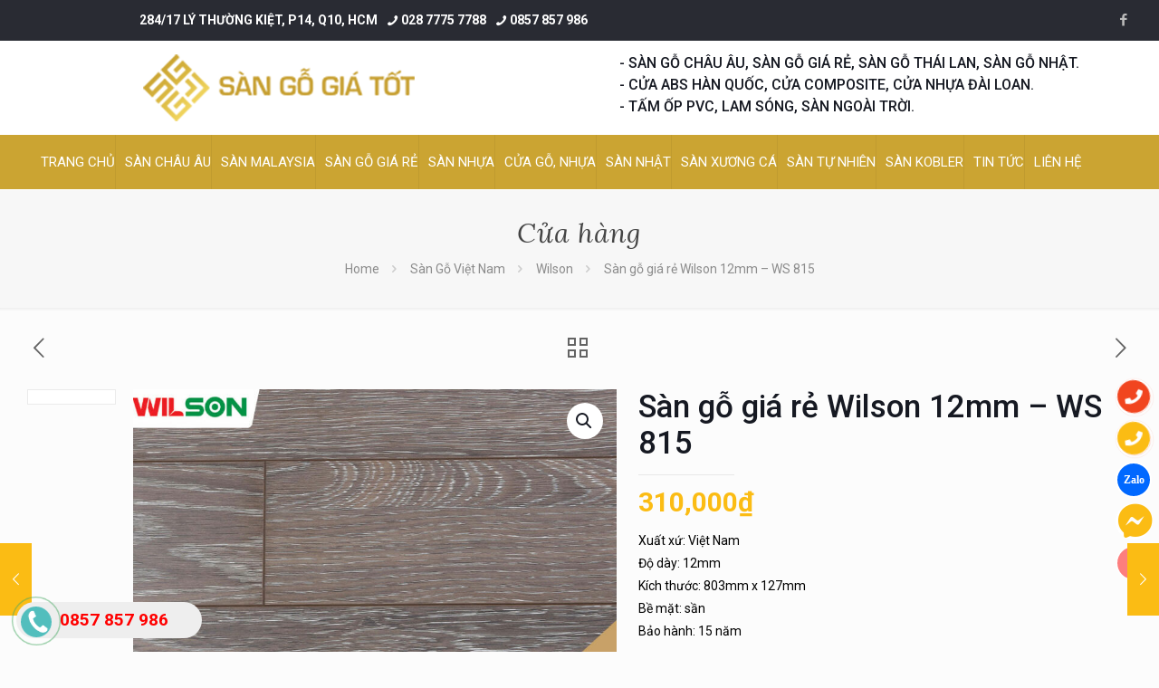

--- FILE ---
content_type: text/html; charset=UTF-8
request_url: https://sangogiatot.com/san-pham/san-go-gia-re-wilson-12mm-ws-815/
body_size: 36403
content:
<!DOCTYPE html><html lang="vi" prefix="og: https://ogp.me/ns#" class="no-js " ><head><meta charset="UTF-8" /><link rel="preconnect" href="https://fonts.gstatic.com/" crossorigin /><script>WebFontConfig={google:{families:["Roboto:1,300,400,400italic,500,700,700italic","Lora:1,300,400,400italic,500,700,700italic"]}};if ( typeof WebFont === "object" && typeof WebFont.load === "function" ) { WebFont.load( WebFontConfig ); }</script><script data-optimized="1" src="https://sangogiatot.com/wp-content/plugins/litespeed-cache/assets/js/webfontloader.min.js"></script><link data-optimized="2" rel="stylesheet" href="https://sangogiatot.com/wp-content/litespeed/css/0a87313a6e8ba84884456fc649d8bc60.css?ver=6e43d" />
 <script async src="https://www.googletagmanager.com/gtag/js?id=UA-54993457-31"></script> <script>window.dataLayer = window.dataLayer || [];
  function gtag(){dataLayer.push(arguments);}
  gtag('js', new Date());

  gtag('config', 'UA-54993457-31');</script>  <script async src="https://www.googletagmanager.com/gtag/js?id=AW-833737807"></script> <script>window.dataLayer = window.dataLayer || [];
  function gtag(){dataLayer.push(arguments);}
  gtag('js', new Date());

  gtag('config', 'AW-833737807');</script>  <script async src="https://www.googletagmanager.com/gtag/js?id=AW-11346868457"></script> <script>window.dataLayer = window.dataLayer || []; function gtag(){dataLayer.push(arguments);} gtag('js', new Date()); gtag('config', 'AW-11346868457');</script> <meta name="p:domain_verify" content="b8db5a8c18aecceecb5c8ffa9b655dd2"/>
 <script>function gtag_report_conversion(url) {
  var callback = function () {
    if (typeof(url) != 'undefined') {
      window.location = url;
    }
  };
  gtag('event', 'conversion', {
      'send_to': 'AW-833737807/7_6sCLCu_noQz6jHjQM',
      'event_callback': callback
  });
  return false;
}</script> <style>#wpadminbar #wp-admin-bar-p404_free_top_button .ab-icon:before {
            content: "\f103";
            color: red;
            top: 2px;
        }</style><style>img:is([sizes="auto" i], [sizes^="auto," i]) { contain-intrinsic-size: 3000px 1500px }</style><meta name="format-detection" content="telephone=no"><meta name="viewport" content="width=device-width, initial-scale=1, maximum-scale=1" /><link rel="shortcut icon" href="https://sangogiatot.com/wp-content/uploads/2019/07/favi.ico" type="image/x-icon" /><link rel="apple-touch-icon" href="https://sangogiatot.com/wp-content/uploads/2019/07/favi.ico" /><meta name="theme-color" content="#ffffff" media="(prefers-color-scheme: light)"><meta name="theme-color" content="#ffffff" media="(prefers-color-scheme: dark)"><title>Sàn gỗ giá rẻ Wilson 12mm – WS 815 - Sàn Gỗ Giá Tốt</title><meta name="description" content="Xuất xứ: Việt Nam Độ dày: 12mm Kích thước: 803mm x 127mm Bề mặt: sần Bảo hành: 15 năm"/><meta name="robots" content="follow, index, max-snippet:-1, max-video-preview:-1, max-image-preview:large"/><link rel="canonical" href="https://sangogiatot.com/san-pham/san-go-gia-re-wilson-12mm-ws-815/" /><meta property="og:locale" content="vi_VN" /><meta property="og:type" content="product" /><meta property="og:title" content="Sàn gỗ giá rẻ Wilson 12mm – WS 815 - Sàn Gỗ Giá Tốt" /><meta property="og:description" content="Xuất xứ: Việt Nam Độ dày: 12mm Kích thước: 803mm x 127mm Bề mặt: sần Bảo hành: 15 năm" /><meta property="og:url" content="https://sangogiatot.com/san-pham/san-go-gia-re-wilson-12mm-ws-815/" /><meta property="og:site_name" content="Sàn Gỗ Giá Tốt" /><meta property="og:updated_time" content="2019-11-02T10:48:40+07:00" /><meta property="og:image" content="https://sangogiatot.com/wp-content/uploads/2019/04/WS-815-12-1.-2.jpg" /><meta property="og:image:secure_url" content="https://sangogiatot.com/wp-content/uploads/2019/04/WS-815-12-1.-2.jpg" /><meta property="og:image:width" content="900" /><meta property="og:image:height" content="600" /><meta property="og:image:alt" content="Sàn gỗ giá rẻ Wilson 12mm – WS 815" /><meta property="og:image:type" content="image/jpeg" /><meta property="product:brand" content="Wilson" /><meta property="product:price:amount" content="310000" /><meta property="product:price:currency" content="VND" /><meta property="product:availability" content="instock" /><meta name="twitter:card" content="summary_large_image" /><meta name="twitter:title" content="Sàn gỗ giá rẻ Wilson 12mm – WS 815 - Sàn Gỗ Giá Tốt" /><meta name="twitter:description" content="Xuất xứ: Việt Nam Độ dày: 12mm Kích thước: 803mm x 127mm Bề mặt: sần Bảo hành: 15 năm" /><meta name="twitter:image" content="https://sangogiatot.com/wp-content/uploads/2019/04/WS-815-12-1.-2.jpg" /><meta name="twitter:label1" content="Giá" /><meta name="twitter:data1" content="310,000&#8363;" /><meta name="twitter:label2" content="Tình trạng sẵn có" /><meta name="twitter:data2" content="Còn hàng" /> <script type="application/ld+json" class="rank-math-schema-pro">{"@context":"https://schema.org","@graph":[{"@type":["FurnitureStore","Organization"],"@id":"https://sangogiatot.com/#organization","name":"S\u00e0n G\u1ed7 Gi\u00e1 T\u1ed1t","url":"http://sangogiatot.com"},{"@type":"WebSite","@id":"https://sangogiatot.com/#website","url":"https://sangogiatot.com","name":"S\u00e0n G\u1ed7 Gi\u00e1 T\u1ed1t","publisher":{"@id":"https://sangogiatot.com/#organization"},"inLanguage":"vi"},{"@type":"ImageObject","@id":"https://sangogiatot.com/wp-content/uploads/2019/04/WS-815-12-1.-2.jpg","url":"https://sangogiatot.com/wp-content/uploads/2019/04/WS-815-12-1.-2.jpg","width":"900","height":"600","inLanguage":"vi"},{"@type":"ItemPage","@id":"https://sangogiatot.com/san-pham/san-go-gia-re-wilson-12mm-ws-815/#webpage","url":"https://sangogiatot.com/san-pham/san-go-gia-re-wilson-12mm-ws-815/","name":"S\u00e0n g\u1ed7 gi\u00e1 r\u1ebb Wilson 12mm \u2013 WS 815 - S\u00e0n G\u1ed7 Gi\u00e1 T\u1ed1t","datePublished":"2019-04-19T03:48:24+07:00","dateModified":"2019-11-02T10:48:40+07:00","isPartOf":{"@id":"https://sangogiatot.com/#website"},"primaryImageOfPage":{"@id":"https://sangogiatot.com/wp-content/uploads/2019/04/WS-815-12-1.-2.jpg"},"inLanguage":"vi"},{"@type":"Product","brand":{"@type":"Brand","name":"Wilson"},"name":"S\u00e0n g\u1ed7 gi\u00e1 r\u1ebb Wilson 12mm \u2013 WS 815 - S\u00e0n G\u1ed7 Gi\u00e1 T\u1ed1t","description":"Xu\u1ea5t x\u1ee9: Vi\u1ec7t Nam \u0110\u1ed9 d\u00e0y: 12mm K\u00edch th\u01b0\u1edbc: 803mm x 127mm B\u1ec1 m\u1eb7t: s\u1ea7n B\u1ea3o h\u00e0nh: 15 n\u0103m","category":"S\u00e0n G\u1ed7 Vi\u1ec7t Nam &gt; Wilson","mainEntityOfPage":{"@id":"https://sangogiatot.com/san-pham/san-go-gia-re-wilson-12mm-ws-815/#webpage"},"image":[{"@type":"ImageObject","url":"https://sangogiatot.com/wp-content/uploads/2019/04/WS-815-12-1.-2.jpg","height":"600","width":"900"}],"offers":{"@type":"Offer","price":"310000","priceCurrency":"VND","priceValidUntil":"2026-12-31","availability":"https://schema.org/InStock","itemCondition":"NewCondition","url":"https://sangogiatot.com/san-pham/san-go-gia-re-wilson-12mm-ws-815/","seller":{"@type":"Organization","@id":"https://sangogiatot.com/","name":"S\u00e0n G\u1ed7 Gi\u00e1 T\u1ed1t","url":"https://sangogiatot.com","logo":""}},"@id":"https://sangogiatot.com/san-pham/san-go-gia-re-wilson-12mm-ws-815/#richSnippet"}]}</script> <link rel='dns-prefetch' href='//stats.wp.com' /><link rel='dns-prefetch' href='//fonts.googleapis.com' /><link rel="alternate" type="application/rss+xml" title="Dòng thông tin Sàn Gỗ Giá Tốt &raquo;" href="https://sangogiatot.com/feed/" /><link rel="alternate" type="application/rss+xml" title="Sàn Gỗ Giá Tốt &raquo; Dòng bình luận" href="https://sangogiatot.com/comments/feed/" /><style id='classic-theme-styles-inline-css' type='text/css'>/*! This file is auto-generated */
.wp-block-button__link{color:#fff;background-color:#32373c;border-radius:9999px;box-shadow:none;text-decoration:none;padding:calc(.667em + 2px) calc(1.333em + 2px);font-size:1.125em}.wp-block-file__button{background:#32373c;color:#fff;text-decoration:none}</style><style id='jetpack-sharing-buttons-style-inline-css' type='text/css'>.jetpack-sharing-buttons__services-list{display:flex;flex-direction:row;flex-wrap:wrap;gap:0;list-style-type:none;margin:5px;padding:0}.jetpack-sharing-buttons__services-list.has-small-icon-size{font-size:12px}.jetpack-sharing-buttons__services-list.has-normal-icon-size{font-size:16px}.jetpack-sharing-buttons__services-list.has-large-icon-size{font-size:24px}.jetpack-sharing-buttons__services-list.has-huge-icon-size{font-size:36px}@media print{.jetpack-sharing-buttons__services-list{display:none!important}}.editor-styles-wrapper .wp-block-jetpack-sharing-buttons{gap:0;padding-inline-start:0}ul.jetpack-sharing-buttons__services-list.has-background{padding:1.25em 2.375em}</style><style id='global-styles-inline-css' type='text/css'>:root{--wp--preset--aspect-ratio--square: 1;--wp--preset--aspect-ratio--4-3: 4/3;--wp--preset--aspect-ratio--3-4: 3/4;--wp--preset--aspect-ratio--3-2: 3/2;--wp--preset--aspect-ratio--2-3: 2/3;--wp--preset--aspect-ratio--16-9: 16/9;--wp--preset--aspect-ratio--9-16: 9/16;--wp--preset--color--black: #000000;--wp--preset--color--cyan-bluish-gray: #abb8c3;--wp--preset--color--white: #ffffff;--wp--preset--color--pale-pink: #f78da7;--wp--preset--color--vivid-red: #cf2e2e;--wp--preset--color--luminous-vivid-orange: #ff6900;--wp--preset--color--luminous-vivid-amber: #fcb900;--wp--preset--color--light-green-cyan: #7bdcb5;--wp--preset--color--vivid-green-cyan: #00d084;--wp--preset--color--pale-cyan-blue: #8ed1fc;--wp--preset--color--vivid-cyan-blue: #0693e3;--wp--preset--color--vivid-purple: #9b51e0;--wp--preset--gradient--vivid-cyan-blue-to-vivid-purple: linear-gradient(135deg,rgba(6,147,227,1) 0%,rgb(155,81,224) 100%);--wp--preset--gradient--light-green-cyan-to-vivid-green-cyan: linear-gradient(135deg,rgb(122,220,180) 0%,rgb(0,208,130) 100%);--wp--preset--gradient--luminous-vivid-amber-to-luminous-vivid-orange: linear-gradient(135deg,rgba(252,185,0,1) 0%,rgba(255,105,0,1) 100%);--wp--preset--gradient--luminous-vivid-orange-to-vivid-red: linear-gradient(135deg,rgba(255,105,0,1) 0%,rgb(207,46,46) 100%);--wp--preset--gradient--very-light-gray-to-cyan-bluish-gray: linear-gradient(135deg,rgb(238,238,238) 0%,rgb(169,184,195) 100%);--wp--preset--gradient--cool-to-warm-spectrum: linear-gradient(135deg,rgb(74,234,220) 0%,rgb(151,120,209) 20%,rgb(207,42,186) 40%,rgb(238,44,130) 60%,rgb(251,105,98) 80%,rgb(254,248,76) 100%);--wp--preset--gradient--blush-light-purple: linear-gradient(135deg,rgb(255,206,236) 0%,rgb(152,150,240) 100%);--wp--preset--gradient--blush-bordeaux: linear-gradient(135deg,rgb(254,205,165) 0%,rgb(254,45,45) 50%,rgb(107,0,62) 100%);--wp--preset--gradient--luminous-dusk: linear-gradient(135deg,rgb(255,203,112) 0%,rgb(199,81,192) 50%,rgb(65,88,208) 100%);--wp--preset--gradient--pale-ocean: linear-gradient(135deg,rgb(255,245,203) 0%,rgb(182,227,212) 50%,rgb(51,167,181) 100%);--wp--preset--gradient--electric-grass: linear-gradient(135deg,rgb(202,248,128) 0%,rgb(113,206,126) 100%);--wp--preset--gradient--midnight: linear-gradient(135deg,rgb(2,3,129) 0%,rgb(40,116,252) 100%);--wp--preset--font-size--small: 13px;--wp--preset--font-size--medium: 20px;--wp--preset--font-size--large: 36px;--wp--preset--font-size--x-large: 42px;--wp--preset--spacing--20: 0.44rem;--wp--preset--spacing--30: 0.67rem;--wp--preset--spacing--40: 1rem;--wp--preset--spacing--50: 1.5rem;--wp--preset--spacing--60: 2.25rem;--wp--preset--spacing--70: 3.38rem;--wp--preset--spacing--80: 5.06rem;--wp--preset--shadow--natural: 6px 6px 9px rgba(0, 0, 0, 0.2);--wp--preset--shadow--deep: 12px 12px 50px rgba(0, 0, 0, 0.4);--wp--preset--shadow--sharp: 6px 6px 0px rgba(0, 0, 0, 0.2);--wp--preset--shadow--outlined: 6px 6px 0px -3px rgba(255, 255, 255, 1), 6px 6px rgba(0, 0, 0, 1);--wp--preset--shadow--crisp: 6px 6px 0px rgba(0, 0, 0, 1);}:where(.is-layout-flex){gap: 0.5em;}:where(.is-layout-grid){gap: 0.5em;}body .is-layout-flex{display: flex;}.is-layout-flex{flex-wrap: wrap;align-items: center;}.is-layout-flex > :is(*, div){margin: 0;}body .is-layout-grid{display: grid;}.is-layout-grid > :is(*, div){margin: 0;}:where(.wp-block-columns.is-layout-flex){gap: 2em;}:where(.wp-block-columns.is-layout-grid){gap: 2em;}:where(.wp-block-post-template.is-layout-flex){gap: 1.25em;}:where(.wp-block-post-template.is-layout-grid){gap: 1.25em;}.has-black-color{color: var(--wp--preset--color--black) !important;}.has-cyan-bluish-gray-color{color: var(--wp--preset--color--cyan-bluish-gray) !important;}.has-white-color{color: var(--wp--preset--color--white) !important;}.has-pale-pink-color{color: var(--wp--preset--color--pale-pink) !important;}.has-vivid-red-color{color: var(--wp--preset--color--vivid-red) !important;}.has-luminous-vivid-orange-color{color: var(--wp--preset--color--luminous-vivid-orange) !important;}.has-luminous-vivid-amber-color{color: var(--wp--preset--color--luminous-vivid-amber) !important;}.has-light-green-cyan-color{color: var(--wp--preset--color--light-green-cyan) !important;}.has-vivid-green-cyan-color{color: var(--wp--preset--color--vivid-green-cyan) !important;}.has-pale-cyan-blue-color{color: var(--wp--preset--color--pale-cyan-blue) !important;}.has-vivid-cyan-blue-color{color: var(--wp--preset--color--vivid-cyan-blue) !important;}.has-vivid-purple-color{color: var(--wp--preset--color--vivid-purple) !important;}.has-black-background-color{background-color: var(--wp--preset--color--black) !important;}.has-cyan-bluish-gray-background-color{background-color: var(--wp--preset--color--cyan-bluish-gray) !important;}.has-white-background-color{background-color: var(--wp--preset--color--white) !important;}.has-pale-pink-background-color{background-color: var(--wp--preset--color--pale-pink) !important;}.has-vivid-red-background-color{background-color: var(--wp--preset--color--vivid-red) !important;}.has-luminous-vivid-orange-background-color{background-color: var(--wp--preset--color--luminous-vivid-orange) !important;}.has-luminous-vivid-amber-background-color{background-color: var(--wp--preset--color--luminous-vivid-amber) !important;}.has-light-green-cyan-background-color{background-color: var(--wp--preset--color--light-green-cyan) !important;}.has-vivid-green-cyan-background-color{background-color: var(--wp--preset--color--vivid-green-cyan) !important;}.has-pale-cyan-blue-background-color{background-color: var(--wp--preset--color--pale-cyan-blue) !important;}.has-vivid-cyan-blue-background-color{background-color: var(--wp--preset--color--vivid-cyan-blue) !important;}.has-vivid-purple-background-color{background-color: var(--wp--preset--color--vivid-purple) !important;}.has-black-border-color{border-color: var(--wp--preset--color--black) !important;}.has-cyan-bluish-gray-border-color{border-color: var(--wp--preset--color--cyan-bluish-gray) !important;}.has-white-border-color{border-color: var(--wp--preset--color--white) !important;}.has-pale-pink-border-color{border-color: var(--wp--preset--color--pale-pink) !important;}.has-vivid-red-border-color{border-color: var(--wp--preset--color--vivid-red) !important;}.has-luminous-vivid-orange-border-color{border-color: var(--wp--preset--color--luminous-vivid-orange) !important;}.has-luminous-vivid-amber-border-color{border-color: var(--wp--preset--color--luminous-vivid-amber) !important;}.has-light-green-cyan-border-color{border-color: var(--wp--preset--color--light-green-cyan) !important;}.has-vivid-green-cyan-border-color{border-color: var(--wp--preset--color--vivid-green-cyan) !important;}.has-pale-cyan-blue-border-color{border-color: var(--wp--preset--color--pale-cyan-blue) !important;}.has-vivid-cyan-blue-border-color{border-color: var(--wp--preset--color--vivid-cyan-blue) !important;}.has-vivid-purple-border-color{border-color: var(--wp--preset--color--vivid-purple) !important;}.has-vivid-cyan-blue-to-vivid-purple-gradient-background{background: var(--wp--preset--gradient--vivid-cyan-blue-to-vivid-purple) !important;}.has-light-green-cyan-to-vivid-green-cyan-gradient-background{background: var(--wp--preset--gradient--light-green-cyan-to-vivid-green-cyan) !important;}.has-luminous-vivid-amber-to-luminous-vivid-orange-gradient-background{background: var(--wp--preset--gradient--luminous-vivid-amber-to-luminous-vivid-orange) !important;}.has-luminous-vivid-orange-to-vivid-red-gradient-background{background: var(--wp--preset--gradient--luminous-vivid-orange-to-vivid-red) !important;}.has-very-light-gray-to-cyan-bluish-gray-gradient-background{background: var(--wp--preset--gradient--very-light-gray-to-cyan-bluish-gray) !important;}.has-cool-to-warm-spectrum-gradient-background{background: var(--wp--preset--gradient--cool-to-warm-spectrum) !important;}.has-blush-light-purple-gradient-background{background: var(--wp--preset--gradient--blush-light-purple) !important;}.has-blush-bordeaux-gradient-background{background: var(--wp--preset--gradient--blush-bordeaux) !important;}.has-luminous-dusk-gradient-background{background: var(--wp--preset--gradient--luminous-dusk) !important;}.has-pale-ocean-gradient-background{background: var(--wp--preset--gradient--pale-ocean) !important;}.has-electric-grass-gradient-background{background: var(--wp--preset--gradient--electric-grass) !important;}.has-midnight-gradient-background{background: var(--wp--preset--gradient--midnight) !important;}.has-small-font-size{font-size: var(--wp--preset--font-size--small) !important;}.has-medium-font-size{font-size: var(--wp--preset--font-size--medium) !important;}.has-large-font-size{font-size: var(--wp--preset--font-size--large) !important;}.has-x-large-font-size{font-size: var(--wp--preset--font-size--x-large) !important;}
:where(.wp-block-post-template.is-layout-flex){gap: 1.25em;}:where(.wp-block-post-template.is-layout-grid){gap: 1.25em;}
:where(.wp-block-columns.is-layout-flex){gap: 2em;}:where(.wp-block-columns.is-layout-grid){gap: 2em;}
:root :where(.wp-block-pullquote){font-size: 1.5em;line-height: 1.6;}</style><style id='woocommerce-layout-inline-css' type='text/css'>.infinite-scroll .woocommerce-pagination {
		display: none;
	}</style><style id='woocommerce-inline-inline-css' type='text/css'>.woocommerce form .form-row .required { visibility: visible; }</style><style id='mfn-dynamic-inline-css' type='text/css'>html{background-color:#FCFCFC}#Wrapper,#Content,.mfn-popup .mfn-popup-content,.mfn-off-canvas-sidebar .mfn-off-canvas-content-wrapper,.mfn-cart-holder,.mfn-header-login,#Top_bar .search_wrapper,#Top_bar .top_bar_right .mfn-live-search-box,.column_livesearch .mfn-live-search-wrapper,.column_livesearch .mfn-live-search-box{background-color:#FCFCFC}.layout-boxed.mfn-bebuilder-header.mfn-ui #Wrapper .mfn-only-sample-content{background-color:#FCFCFC}body:not(.template-slider) #Header{min-height:195px}body.header-below:not(.template-slider) #Header{padding-top:195px}#Footer .widgets_wrapper{padding:70px 0}body,button,span.date_label,.timeline_items li h3 span,input[type="submit"],input[type="reset"],input[type="button"],input[type="date"],input[type="text"],input[type="password"],input[type="tel"],input[type="email"],textarea,select,.offer_li .title h3,.mfn-menu-item-megamenu{font-family:"Roboto",-apple-system,BlinkMacSystemFont,"Segoe UI",Roboto,Oxygen-Sans,Ubuntu,Cantarell,"Helvetica Neue",sans-serif}#menu > ul > li > a,a.action_button,#overlay-menu ul li a{font-family:"Roboto",-apple-system,BlinkMacSystemFont,"Segoe UI",Roboto,Oxygen-Sans,Ubuntu,Cantarell,"Helvetica Neue",sans-serif}#Subheader .title{font-family:"Lora",-apple-system,BlinkMacSystemFont,"Segoe UI",Roboto,Oxygen-Sans,Ubuntu,Cantarell,"Helvetica Neue",sans-serif}h1,h2,h3,h4,.text-logo #logo{font-family:"Roboto",-apple-system,BlinkMacSystemFont,"Segoe UI",Roboto,Oxygen-Sans,Ubuntu,Cantarell,"Helvetica Neue",sans-serif}h5,h6{font-family:"Roboto",-apple-system,BlinkMacSystemFont,"Segoe UI",Roboto,Oxygen-Sans,Ubuntu,Cantarell,"Helvetica Neue",sans-serif}blockquote{font-family:"Roboto",-apple-system,BlinkMacSystemFont,"Segoe UI",Roboto,Oxygen-Sans,Ubuntu,Cantarell,"Helvetica Neue",sans-serif}.chart_box .chart .num,.counter .desc_wrapper .number-wrapper,.how_it_works .image .number,.pricing-box .plan-header .price,.quick_fact .number-wrapper,.woocommerce .product div.entry-summary .price{font-family:"Roboto",-apple-system,BlinkMacSystemFont,"Segoe UI",Roboto,Oxygen-Sans,Ubuntu,Cantarell,"Helvetica Neue",sans-serif}body,.mfn-menu-item-megamenu{font-size:14px;line-height:25px;font-weight:400;letter-spacing:0px}.big{font-size:16px;line-height:28px;font-weight:400;letter-spacing:0px}#menu > ul > li > a,a.action_button,#overlay-menu ul li a{font-size:15px;font-weight:400;letter-spacing:0px}#overlay-menu ul li a{line-height:22.5px}#Subheader .title{font-size:30px;line-height:35px;font-weight:400;letter-spacing:1px;font-style:italic}h1,.text-logo #logo{font-size:24px;line-height:30px;font-weight:500;letter-spacing:0px}h2{font-size:22px;line-height:28px;font-weight:500;letter-spacing:0px}h3,.woocommerce ul.products li.product h3,.woocommerce #customer_login h2{font-size:20px;line-height:25px;font-weight:500;letter-spacing:0px}h4,.woocommerce .woocommerce-order-details__title,.woocommerce .wc-bacs-bank-details-heading,.woocommerce .woocommerce-customer-details h2{font-size:16px;line-height:25px;font-weight:500;letter-spacing:0px}h5{font-size:14px;line-height:25px;font-weight:500;letter-spacing:0px}h6{font-size:13px;line-height:25px;font-weight:500;letter-spacing:0px}#Intro .intro-title{font-size:70px;line-height:70px;font-weight:400;letter-spacing:0px}@media only screen and (min-width:768px) and (max-width:959px){body,.mfn-menu-item-megamenu{font-size:13px;line-height:21px;font-weight:400;letter-spacing:0px}.big{font-size:14px;line-height:24px;font-weight:400;letter-spacing:0px}#menu > ul > li > a,a.action_button,#overlay-menu ul li a{font-size:13px;font-weight:400;letter-spacing:0px}#overlay-menu ul li a{line-height:19.5px}#Subheader .title{font-size:26px;line-height:30px;font-weight:400;letter-spacing:1px;font-style:italic}h1,.text-logo #logo{font-size:20px;line-height:26px;font-weight:500;letter-spacing:0px}h2{font-size:19px;line-height:24px;font-weight:500;letter-spacing:0px}h3,.woocommerce ul.products li.product h3,.woocommerce #customer_login h2{font-size:17px;line-height:21px;font-weight:500;letter-spacing:0px}h4,.woocommerce .woocommerce-order-details__title,.woocommerce .wc-bacs-bank-details-heading,.woocommerce .woocommerce-customer-details h2{font-size:14px;line-height:21px;font-weight:500;letter-spacing:0px}h5{font-size:13px;line-height:21px;font-weight:500;letter-spacing:0px}h6{font-size:13px;line-height:21px;font-weight:500;letter-spacing:0px}#Intro .intro-title{font-size:60px;line-height:60px;font-weight:400;letter-spacing:0px}blockquote{font-size:15px}.chart_box .chart .num{font-size:45px;line-height:45px}.counter .desc_wrapper .number-wrapper{font-size:45px;line-height:45px}.counter .desc_wrapper .title{font-size:14px;line-height:18px}.faq .question .title{font-size:14px}.fancy_heading .title{font-size:38px;line-height:38px}.offer .offer_li .desc_wrapper .title h3{font-size:32px;line-height:32px}.offer_thumb_ul li.offer_thumb_li .desc_wrapper .title h3{font-size:32px;line-height:32px}.pricing-box .plan-header h2{font-size:27px;line-height:27px}.pricing-box .plan-header .price > span{font-size:40px;line-height:40px}.pricing-box .plan-header .price sup.currency{font-size:18px;line-height:18px}.pricing-box .plan-header .price sup.period{font-size:14px;line-height:14px}.quick_fact .number-wrapper{font-size:80px;line-height:80px}.trailer_box .desc h2{font-size:27px;line-height:27px}.widget > h3{font-size:17px;line-height:20px}}@media only screen and (min-width:480px) and (max-width:767px){body,.mfn-menu-item-megamenu{font-size:13px;line-height:19px;font-weight:400;letter-spacing:0px}.big{font-size:13px;line-height:21px;font-weight:400;letter-spacing:0px}#menu > ul > li > a,a.action_button,#overlay-menu ul li a{font-size:13px;font-weight:400;letter-spacing:0px}#overlay-menu ul li a{line-height:19.5px}#Subheader .title{font-size:23px;line-height:26px;font-weight:400;letter-spacing:1px;font-style:italic}h1,.text-logo #logo{font-size:18px;line-height:23px;font-weight:500;letter-spacing:0px}h2{font-size:17px;line-height:21px;font-weight:500;letter-spacing:0px}h3,.woocommerce ul.products li.product h3,.woocommerce #customer_login h2{font-size:15px;line-height:19px;font-weight:500;letter-spacing:0px}h4,.woocommerce .woocommerce-order-details__title,.woocommerce .wc-bacs-bank-details-heading,.woocommerce .woocommerce-customer-details h2{font-size:13px;line-height:19px;font-weight:500;letter-spacing:0px}h5{font-size:13px;line-height:19px;font-weight:500;letter-spacing:0px}h6{font-size:13px;line-height:19px;font-weight:500;letter-spacing:0px}#Intro .intro-title{font-size:53px;line-height:53px;font-weight:400;letter-spacing:0px}blockquote{font-size:14px}.chart_box .chart .num{font-size:40px;line-height:40px}.counter .desc_wrapper .number-wrapper{font-size:40px;line-height:40px}.counter .desc_wrapper .title{font-size:13px;line-height:16px}.faq .question .title{font-size:13px}.fancy_heading .title{font-size:34px;line-height:34px}.offer .offer_li .desc_wrapper .title h3{font-size:28px;line-height:28px}.offer_thumb_ul li.offer_thumb_li .desc_wrapper .title h3{font-size:28px;line-height:28px}.pricing-box .plan-header h2{font-size:24px;line-height:24px}.pricing-box .plan-header .price > span{font-size:34px;line-height:34px}.pricing-box .plan-header .price sup.currency{font-size:16px;line-height:16px}.pricing-box .plan-header .price sup.period{font-size:13px;line-height:13px}.quick_fact .number-wrapper{font-size:70px;line-height:70px}.trailer_box .desc h2{font-size:24px;line-height:24px}.widget > h3{font-size:16px;line-height:19px}}@media only screen and (max-width:479px){body,.mfn-menu-item-megamenu{font-size:13px;line-height:19px;font-weight:400;letter-spacing:0px}.big{font-size:13px;line-height:19px;font-weight:400;letter-spacing:0px}#menu > ul > li > a,a.action_button,#overlay-menu ul li a{font-size:13px;font-weight:400;letter-spacing:0px}#overlay-menu ul li a{line-height:19.5px}#Subheader .title{font-size:18px;line-height:21px;font-weight:400;letter-spacing:1px;font-style:italic}h1,.text-logo #logo{font-size:14px;line-height:19px;font-weight:500;letter-spacing:0px}h2{font-size:13px;line-height:19px;font-weight:500;letter-spacing:0px}h3,.woocommerce ul.products li.product h3,.woocommerce #customer_login h2{font-size:13px;line-height:19px;font-weight:500;letter-spacing:0px}h4,.woocommerce .woocommerce-order-details__title,.woocommerce .wc-bacs-bank-details-heading,.woocommerce .woocommerce-customer-details h2{font-size:13px;line-height:19px;font-weight:500;letter-spacing:0px}h5{font-size:13px;line-height:19px;font-weight:500;letter-spacing:0px}h6{font-size:13px;line-height:19px;font-weight:500;letter-spacing:0px}#Intro .intro-title{font-size:42px;line-height:42px;font-weight:400;letter-spacing:0px}blockquote{font-size:13px}.chart_box .chart .num{font-size:35px;line-height:35px}.counter .desc_wrapper .number-wrapper{font-size:35px;line-height:35px}.counter .desc_wrapper .title{font-size:13px;line-height:26px}.faq .question .title{font-size:13px}.fancy_heading .title{font-size:30px;line-height:30px}.offer .offer_li .desc_wrapper .title h3{font-size:26px;line-height:26px}.offer_thumb_ul li.offer_thumb_li .desc_wrapper .title h3{font-size:26px;line-height:26px}.pricing-box .plan-header h2{font-size:21px;line-height:21px}.pricing-box .plan-header .price > span{font-size:32px;line-height:32px}.pricing-box .plan-header .price sup.currency{font-size:14px;line-height:14px}.pricing-box .plan-header .price sup.period{font-size:13px;line-height:13px}.quick_fact .number-wrapper{font-size:60px;line-height:60px}.trailer_box .desc h2{font-size:21px;line-height:21px}.widget > h3{font-size:15px;line-height:18px}}.with_aside .sidebar.columns{width:23%}.with_aside .sections_group{width:77%}.aside_both .sidebar.columns{width:18%}.aside_both .sidebar.sidebar-1{margin-left:-82%}.aside_both .sections_group{width:64%;margin-left:18%}@media only screen and (min-width:1240px){#Wrapper,.with_aside .content_wrapper{max-width:1240px}body.layout-boxed.mfn-header-scrolled .mfn-header-tmpl.mfn-sticky-layout-width{max-width:1240px;left:0;right:0;margin-left:auto;margin-right:auto}body.layout-boxed:not(.mfn-header-scrolled) .mfn-header-tmpl.mfn-header-layout-width,body.layout-boxed .mfn-header-tmpl.mfn-header-layout-width:not(.mfn-hasSticky){max-width:1240px;left:0;right:0;margin-left:auto;margin-right:auto}body.layout-boxed.mfn-bebuilder-header.mfn-ui .mfn-only-sample-content{max-width:1240px;margin-left:auto;margin-right:auto}.section_wrapper,.container{max-width:1220px}.layout-boxed.header-boxed #Top_bar.is-sticky{max-width:1240px}}@media only screen and (max-width:767px){.content_wrapper .section_wrapper,.container,.four.columns .widget-area{max-width:550px !important}}  .button-default .button,.button-flat .button,.button-round .button{background-color:#f7f7f7;color:#747474}.button-stroke .button{border-color:#f7f7f7;color:#747474}.button-stroke .button:hover{background-color:#f7f7f7;color:#fff}.button-default .button_theme,.button-default button,.button-default input[type="button"],.button-default input[type="reset"],.button-default input[type="submit"],.button-flat .button_theme,.button-flat button,.button-flat input[type="button"],.button-flat input[type="reset"],.button-flat input[type="submit"],.button-round .button_theme,.button-round button,.button-round input[type="button"],.button-round input[type="reset"],.button-round input[type="submit"],.woocommerce #respond input#submit,.woocommerce a.button:not(.default),.woocommerce button.button,.woocommerce input.button,.woocommerce #respond input#submit:hover,.woocommerce a.button:hover,.woocommerce button.button:hover,.woocommerce input.button:hover{color:#ffffff}.button-default #respond input#submit.alt.disabled,.button-default #respond input#submit.alt.disabled:hover,.button-default #respond input#submit.alt:disabled,.button-default #respond input#submit.alt:disabled:hover,.button-default #respond input#submit.alt:disabled[disabled],.button-default #respond input#submit.alt:disabled[disabled]:hover,.button-default a.button.alt.disabled,.button-default a.button.alt.disabled:hover,.button-default a.button.alt:disabled,.button-default a.button.alt:disabled:hover,.button-default a.button.alt:disabled[disabled],.button-default a.button.alt:disabled[disabled]:hover,.button-default button.button.alt.disabled,.button-default button.button.alt.disabled:hover,.button-default button.button.alt:disabled,.button-default button.button.alt:disabled:hover,.button-default button.button.alt:disabled[disabled],.button-default button.button.alt:disabled[disabled]:hover,.button-default input.button.alt.disabled,.button-default input.button.alt.disabled:hover,.button-default input.button.alt:disabled,.button-default input.button.alt:disabled:hover,.button-default input.button.alt:disabled[disabled],.button-default input.button.alt:disabled[disabled]:hover,.button-default #respond input#submit.alt,.button-default a.button.alt,.button-default button.button.alt,.button-default input.button.alt,.button-default #respond input#submit.alt:hover,.button-default a.button.alt:hover,.button-default button.button.alt:hover,.button-default input.button.alt:hover,.button-flat #respond input#submit.alt.disabled,.button-flat #respond input#submit.alt.disabled:hover,.button-flat #respond input#submit.alt:disabled,.button-flat #respond input#submit.alt:disabled:hover,.button-flat #respond input#submit.alt:disabled[disabled],.button-flat #respond input#submit.alt:disabled[disabled]:hover,.button-flat a.button.alt.disabled,.button-flat a.button.alt.disabled:hover,.button-flat a.button.alt:disabled,.button-flat a.button.alt:disabled:hover,.button-flat a.button.alt:disabled[disabled],.button-flat a.button.alt:disabled[disabled]:hover,.button-flat button.button.alt.disabled,.button-flat button.button.alt.disabled:hover,.button-flat button.button.alt:disabled,.button-flat button.button.alt:disabled:hover,.button-flat button.button.alt:disabled[disabled],.button-flat button.button.alt:disabled[disabled]:hover,.button-flat input.button.alt.disabled,.button-flat input.button.alt.disabled:hover,.button-flat input.button.alt:disabled,.button-flat input.button.alt:disabled:hover,.button-flat input.button.alt:disabled[disabled],.button-flat input.button.alt:disabled[disabled]:hover,.button-flat #respond input#submit.alt,.button-flat a.button.alt,.button-flat button.button.alt,.button-flat input.button.alt,.button-flat #respond input#submit.alt:hover,.button-flat a.button.alt:hover,.button-flat button.button.alt:hover,.button-flat input.button.alt:hover,.button-round #respond input#submit.alt.disabled,.button-round #respond input#submit.alt.disabled:hover,.button-round #respond input#submit.alt:disabled,.button-round #respond input#submit.alt:disabled:hover,.button-round #respond input#submit.alt:disabled[disabled],.button-round #respond input#submit.alt:disabled[disabled]:hover,.button-round a.button.alt.disabled,.button-round a.button.alt.disabled:hover,.button-round a.button.alt:disabled,.button-round a.button.alt:disabled:hover,.button-round a.button.alt:disabled[disabled],.button-round a.button.alt:disabled[disabled]:hover,.button-round button.button.alt.disabled,.button-round button.button.alt.disabled:hover,.button-round button.button.alt:disabled,.button-round button.button.alt:disabled:hover,.button-round button.button.alt:disabled[disabled],.button-round button.button.alt:disabled[disabled]:hover,.button-round input.button.alt.disabled,.button-round input.button.alt.disabled:hover,.button-round input.button.alt:disabled,.button-round input.button.alt:disabled:hover,.button-round input.button.alt:disabled[disabled],.button-round input.button.alt:disabled[disabled]:hover,.button-round #respond input#submit.alt,.button-round a.button.alt,.button-round button.button.alt,.button-round input.button.alt,.button-round #respond input#submit.alt:hover,.button-round a.button.alt:hover,.button-round button.button.alt:hover,.button-round input.button.alt:hover{background-color:#fbbc14;color:#ffffff}.button-stroke.woocommerce a.button:not(.default),.button-stroke .woocommerce a.button:not(.default),.button-stroke #respond input#submit.alt.disabled,.button-stroke #respond input#submit.alt.disabled:hover,.button-stroke #respond input#submit.alt:disabled,.button-stroke #respond input#submit.alt:disabled:hover,.button-stroke #respond input#submit.alt:disabled[disabled],.button-stroke #respond input#submit.alt:disabled[disabled]:hover,.button-stroke a.button.alt.disabled,.button-stroke a.button.alt.disabled:hover,.button-stroke a.button.alt:disabled,.button-stroke a.button.alt:disabled:hover,.button-stroke a.button.alt:disabled[disabled],.button-stroke a.button.alt:disabled[disabled]:hover,.button-stroke button.button.alt.disabled,.button-stroke button.button.alt.disabled:hover,.button-stroke button.button.alt:disabled,.button-stroke button.button.alt:disabled:hover,.button-stroke button.button.alt:disabled[disabled],.button-stroke button.button.alt:disabled[disabled]:hover,.button-stroke input.button.alt.disabled,.button-stroke input.button.alt.disabled:hover,.button-stroke input.button.alt:disabled,.button-stroke input.button.alt:disabled:hover,.button-stroke input.button.alt:disabled[disabled],.button-stroke input.button.alt:disabled[disabled]:hover,.button-stroke #respond input#submit.alt,.button-stroke a.button.alt,.button-stroke button.button.alt,.button-stroke input.button.alt{border-color:#fbbc14;background:none;color:#fbbc14}.button-stroke.woocommerce a.button:not(.default):hover,.button-stroke .woocommerce a.button:not(.default):hover,.button-stroke #respond input#submit.alt:hover,.button-stroke a.button.alt:hover,.button-stroke button.button.alt:hover,.button-stroke input.button.alt:hover,.button-stroke a.action_button:hover{background-color:#fbbc14;color:#ffffff}.action_button,.action_button:hover{background-color:#f7f7f7;color:#747474}.button-stroke a.action_button{border-color:#f7f7f7}.footer_button{color:#65666C!important;background-color:transparent;box-shadow:none!important}.footer_button:after{display:none!important}.button-custom.woocommerce .button,.button-custom .button,.button-custom .action_button,.button-custom .footer_button,.button-custom button,.button-custom button.button,.button-custom input[type="button"],.button-custom input[type="reset"],.button-custom input[type="submit"],.button-custom .woocommerce #respond input#submit,.button-custom .woocommerce a.button,.button-custom .woocommerce button.button,.button-custom .woocommerce input.button{font-family:Roboto;font-size:14px;line-height:14px;font-weight:400;letter-spacing:0px;padding:12px 20px 12px 20px;border-width:0px;border-radius:0px}body.button-custom .button{color:#626262;background-color:#dbdddf;border-color:transparent}body.button-custom .button:hover{color:#626262;background-color:#d3d3d3;border-color:transparent}body .button-custom .button_theme,body.button-custom .button_theme,.button-custom button,.button-custom input[type="button"],.button-custom input[type="reset"],.button-custom input[type="submit"],.button-custom .woocommerce #respond input#submit,body.button-custom.woocommerce a.button:not(.default),.button-custom .woocommerce button.button,.button-custom .woocommerce input.button,.button-custom .woocommerce a.button_theme:not(.default){color:#ffffff;background-color:#0095eb;border-color:transparent;box-shadow:unset}body .button-custom .button_theme:hover,body.button-custom .button_theme:hover,.button-custom button:hover,.button-custom input[type="button"]:hover,.button-custom input[type="reset"]:hover,.button-custom input[type="submit"]:hover,.button-custom .woocommerce #respond input#submit:hover,body.button-custom.woocommerce a.button:not(.default):hover,.button-custom .woocommerce button.button:hover,.button-custom .woocommerce input.button:hover,.button-custom .woocommerce a.button_theme:not(.default):hover{color:#ffffff;background-color:#007cc3;border-color:transparent}body.button-custom .action_button{color:#626262;background-color:#dbdddf;border-color:transparent;box-shadow:unset}body.button-custom .action_button:hover{color:#626262;background-color:#d3d3d3;border-color:transparent}.button-custom #respond input#submit.alt.disabled,.button-custom #respond input#submit.alt.disabled:hover,.button-custom #respond input#submit.alt:disabled,.button-custom #respond input#submit.alt:disabled:hover,.button-custom #respond input#submit.alt:disabled[disabled],.button-custom #respond input#submit.alt:disabled[disabled]:hover,.button-custom a.button.alt.disabled,.button-custom a.button.alt.disabled:hover,.button-custom a.button.alt:disabled,.button-custom a.button.alt:disabled:hover,.button-custom a.button.alt:disabled[disabled],.button-custom a.button.alt:disabled[disabled]:hover,.button-custom button.button.alt.disabled,.button-custom button.button.alt.disabled:hover,.button-custom button.button.alt:disabled,.button-custom button.button.alt:disabled:hover,.button-custom button.button.alt:disabled[disabled],.button-custom button.button.alt:disabled[disabled]:hover,.button-custom input.button.alt.disabled,.button-custom input.button.alt.disabled:hover,.button-custom input.button.alt:disabled,.button-custom input.button.alt:disabled:hover,.button-custom input.button.alt:disabled[disabled],.button-custom input.button.alt:disabled[disabled]:hover,.button-custom #respond input#submit.alt,.button-custom a.button.alt,.button-custom button.button.alt,.button-custom input.button.alt{line-height:14px;padding:12px 20px 12px 20px;color:#ffffff;background-color:#0095eb;font-family:Roboto;font-size:14px;font-weight:400;letter-spacing:0px;border-width:0px;border-radius:0px}.button-custom #respond input#submit.alt:hover,.button-custom a.button.alt:hover,.button-custom button.button.alt:hover,.button-custom input.button.alt:hover,.button-custom a.action_button:hover{color:#ffffff;background-color:#007cc3}#Top_bar #logo,.header-fixed #Top_bar #logo,.header-plain #Top_bar #logo,.header-transparent #Top_bar #logo{height:60px;line-height:60px;padding:15px 0}.logo-overflow #Top_bar:not(.is-sticky) .logo{height:90px}#Top_bar .menu > li > a{padding:15px 0}.menu-highlight:not(.header-creative) #Top_bar .menu > li > a{margin:20px 0}.header-plain:not(.menu-highlight) #Top_bar .menu > li > a span:not(.description){line-height:90px}.header-fixed #Top_bar .menu > li > a{padding:30px 0}@media only screen and (max-width:767px){.mobile-header-mini #Top_bar #logo{height:50px!important;line-height:50px!important;margin:5px 0}}#Top_bar #logo img.svg{width:100px}.image_frame,.wp-caption{border-width:0px}.alert{border-radius:0px}#Top_bar .top_bar_right .top-bar-right-input input{width:200px}.mfn-live-search-box .mfn-live-search-list{max-height:300px}#Side_slide{right:-250px;width:250px}#Side_slide.left{left:-250px}.blog-teaser li .desc-wrapper .desc{background-position-y:-1px}@media only screen and ( max-width:767px ){}@media only screen and (min-width:1240px){body:not(.header-simple) #Top_bar #menu{display:block!important}.tr-menu #Top_bar #menu{background:none!important}#Top_bar .menu > li > ul.mfn-megamenu > li{float:left}#Top_bar .menu > li > ul.mfn-megamenu > li.mfn-megamenu-cols-1{width:100%}#Top_bar .menu > li > ul.mfn-megamenu > li.mfn-megamenu-cols-2{width:50%}#Top_bar .menu > li > ul.mfn-megamenu > li.mfn-megamenu-cols-3{width:33.33%}#Top_bar .menu > li > ul.mfn-megamenu > li.mfn-megamenu-cols-4{width:25%}#Top_bar .menu > li > ul.mfn-megamenu > li.mfn-megamenu-cols-5{width:20%}#Top_bar .menu > li > ul.mfn-megamenu > li.mfn-megamenu-cols-6{width:16.66%}#Top_bar .menu > li > ul.mfn-megamenu > li > ul{display:block!important;position:inherit;left:auto;top:auto;border-width:0 1px 0 0}#Top_bar .menu > li > ul.mfn-megamenu > li:last-child > ul{border:0}#Top_bar .menu > li > ul.mfn-megamenu > li > ul li{width:auto}#Top_bar .menu > li > ul.mfn-megamenu a.mfn-megamenu-title{text-transform:uppercase;font-weight:400;background:none}#Top_bar .menu > li > ul.mfn-megamenu a .menu-arrow{display:none}.menuo-right #Top_bar .menu > li > ul.mfn-megamenu{left:0;width:98%!important;margin:0 1%;padding:20px 0}.menuo-right #Top_bar .menu > li > ul.mfn-megamenu-bg{box-sizing:border-box}#Top_bar .menu > li > ul.mfn-megamenu-bg{padding:20px 166px 20px 20px;background-repeat:no-repeat;background-position:right bottom}.rtl #Top_bar .menu > li > ul.mfn-megamenu-bg{padding-left:166px;padding-right:20px;background-position:left bottom}#Top_bar .menu > li > ul.mfn-megamenu-bg > li{background:none}#Top_bar .menu > li > ul.mfn-megamenu-bg > li a{border:none}#Top_bar .menu > li > ul.mfn-megamenu-bg > li > ul{background:none!important;-webkit-box-shadow:0 0 0 0;-moz-box-shadow:0 0 0 0;box-shadow:0 0 0 0}.mm-vertical #Top_bar .container{position:relative}.mm-vertical #Top_bar .top_bar_left{position:static}.mm-vertical #Top_bar .menu > li ul{box-shadow:0 0 0 0 transparent!important;background-image:none}.mm-vertical #Top_bar .menu > li > ul.mfn-megamenu{padding:20px 0}.mm-vertical.header-plain #Top_bar .menu > li > ul.mfn-megamenu{width:100%!important;margin:0}.mm-vertical #Top_bar .menu > li > ul.mfn-megamenu > li{display:table-cell;float:none!important;width:10%;padding:0 15px;border-right:1px solid rgba(0,0,0,0.05)}.mm-vertical #Top_bar .menu > li > ul.mfn-megamenu > li:last-child{border-right-width:0}.mm-vertical #Top_bar .menu > li > ul.mfn-megamenu > li.hide-border{border-right-width:0}.mm-vertical #Top_bar .menu > li > ul.mfn-megamenu > li a{border-bottom-width:0;padding:9px 15px;line-height:120%}.mm-vertical #Top_bar .menu > li > ul.mfn-megamenu a.mfn-megamenu-title{font-weight:700}.rtl .mm-vertical #Top_bar .menu > li > ul.mfn-megamenu > li:first-child{border-right-width:0}.rtl .mm-vertical #Top_bar .menu > li > ul.mfn-megamenu > li:last-child{border-right-width:1px}body.header-shop #Top_bar #menu{display:flex!important}.header-shop #Top_bar.is-sticky .top_bar_row_second{display:none}.header-plain:not(.menuo-right) #Header .top_bar_left{width:auto!important}.header-stack.header-center #Top_bar #menu{display:inline-block!important}.header-simple #Top_bar #menu{display:none;height:auto;width:300px;bottom:auto;top:100%;right:1px;position:absolute;margin:0}.header-simple #Header a.responsive-menu-toggle{display:block;right:10px}.header-simple #Top_bar #menu > ul{width:100%;float:left}.header-simple #Top_bar #menu ul li{width:100%;padding-bottom:0;border-right:0;position:relative}.header-simple #Top_bar #menu ul li a{padding:0 20px;margin:0;display:block;height:auto;line-height:normal;border:none}.header-simple #Top_bar #menu ul li a:not(.menu-toggle):after{display:none}.header-simple #Top_bar #menu ul li a span{border:none;line-height:44px;display:inline;padding:0}.header-simple #Top_bar #menu ul li.submenu .menu-toggle{display:block;position:absolute;right:0;top:0;width:44px;height:44px;line-height:44px;font-size:30px;font-weight:300;text-align:center;cursor:pointer;color:#444;opacity:0.33;transform:unset}.header-simple #Top_bar #menu ul li.submenu .menu-toggle:after{content:"+";position:static}.header-simple #Top_bar #menu ul li.hover > .menu-toggle:after{content:"-"}.header-simple #Top_bar #menu ul li.hover a{border-bottom:0}.header-simple #Top_bar #menu ul.mfn-megamenu li .menu-toggle{display:none}.header-simple #Top_bar #menu ul li ul{position:relative!important;left:0!important;top:0;padding:0;margin:0!important;width:auto!important;background-image:none}.header-simple #Top_bar #menu ul li ul li{width:100%!important;display:block;padding:0}.header-simple #Top_bar #menu ul li ul li a{padding:0 20px 0 30px}.header-simple #Top_bar #menu ul li ul li a .menu-arrow{display:none}.header-simple #Top_bar #menu ul li ul li a span{padding:0}.header-simple #Top_bar #menu ul li ul li a span:after{display:none!important}.header-simple #Top_bar .menu > li > ul.mfn-megamenu a.mfn-megamenu-title{text-transform:uppercase;font-weight:400}.header-simple #Top_bar .menu > li > ul.mfn-megamenu > li > ul{display:block!important;position:inherit;left:auto;top:auto}.header-simple #Top_bar #menu ul li ul li ul{border-left:0!important;padding:0;top:0}.header-simple #Top_bar #menu ul li ul li ul li a{padding:0 20px 0 40px}.rtl.header-simple #Top_bar #menu{left:1px;right:auto}.rtl.header-simple #Top_bar a.responsive-menu-toggle{left:10px;right:auto}.rtl.header-simple #Top_bar #menu ul li.submenu .menu-toggle{left:0;right:auto}.rtl.header-simple #Top_bar #menu ul li ul{left:auto!important;right:0!important}.rtl.header-simple #Top_bar #menu ul li ul li a{padding:0 30px 0 20px}.rtl.header-simple #Top_bar #menu ul li ul li ul li a{padding:0 40px 0 20px}.menu-highlight #Top_bar .menu > li{margin:0 2px}.menu-highlight:not(.header-creative) #Top_bar .menu > li > a{padding:0;-webkit-border-radius:5px;border-radius:5px}.menu-highlight #Top_bar .menu > li > a:after{display:none}.menu-highlight #Top_bar .menu > li > a span:not(.description){line-height:50px}.menu-highlight #Top_bar .menu > li > a span.description{display:none}.menu-highlight.header-stack #Top_bar .menu > li > a{margin:10px 0!important}.menu-highlight.header-stack #Top_bar .menu > li > a span:not(.description){line-height:40px}.menu-highlight.header-simple #Top_bar #menu ul li,.menu-highlight.header-creative #Top_bar #menu ul li{margin:0}.menu-highlight.header-simple #Top_bar #menu ul li > a,.menu-highlight.header-creative #Top_bar #menu ul li > a{-webkit-border-radius:0;border-radius:0}.menu-highlight:not(.header-fixed):not(.header-simple) #Top_bar.is-sticky .menu > li > a{margin:10px 0!important;padding:5px 0!important}.menu-highlight:not(.header-fixed):not(.header-simple) #Top_bar.is-sticky .menu > li > a span{line-height:30px!important}.header-modern.menu-highlight.menuo-right .menu_wrapper{margin-right:20px}.menu-line-below #Top_bar .menu > li > a:not(.menu-toggle):after{top:auto;bottom:-4px}.menu-line-below #Top_bar.is-sticky .menu > li > a:not(.menu-toggle):after{top:auto;bottom:-4px}.menu-line-below-80 #Top_bar:not(.is-sticky) .menu > li > a:not(.menu-toggle):after{height:4px;left:10%;top:50%;margin-top:20px;width:80%}.menu-line-below-80-1 #Top_bar:not(.is-sticky) .menu > li > a:not(.menu-toggle):after{height:1px;left:10%;top:50%;margin-top:20px;width:80%}.menu-link-color #Top_bar .menu > li > a:not(.menu-toggle):after{display:none!important}.menu-arrow-top #Top_bar .menu > li > a:after{background:none repeat scroll 0 0 rgba(0,0,0,0)!important;border-color:#ccc transparent transparent;border-style:solid;border-width:7px 7px 0;display:block;height:0;left:50%;margin-left:-7px;top:0!important;width:0}.menu-arrow-top #Top_bar.is-sticky .menu > li > a:after{top:0!important}.menu-arrow-bottom #Top_bar .menu > li > a:after{background:none!important;border-color:transparent transparent #ccc;border-style:solid;border-width:0 7px 7px;display:block;height:0;left:50%;margin-left:-7px;top:auto;bottom:0;width:0}.menu-arrow-bottom #Top_bar.is-sticky .menu > li > a:after{top:auto;bottom:0}.menuo-no-borders #Top_bar .menu > li > a span{border-width:0!important}.menuo-no-borders #Header_creative #Top_bar .menu > li > a span{border-bottom-width:0}.menuo-no-borders.header-plain #Top_bar a#header_cart,.menuo-no-borders.header-plain #Top_bar a#search_button,.menuo-no-borders.header-plain #Top_bar .wpml-languages,.menuo-no-borders.header-plain #Top_bar a.action_button{border-width:0}.menuo-right #Top_bar .menu_wrapper{float:right}.menuo-right.header-stack:not(.header-center) #Top_bar .menu_wrapper{margin-right:150px}body.header-creative{padding-left:50px}body.header-creative.header-open{padding-left:250px}body.error404,body.under-construction,body.template-blank,body.under-construction.header-rtl.header-creative.header-open{padding-left:0!important;padding-right:0!important}.header-creative.footer-fixed #Footer,.header-creative.footer-sliding #Footer,.header-creative.footer-stick #Footer.is-sticky{box-sizing:border-box;padding-left:50px}.header-open.footer-fixed #Footer,.header-open.footer-sliding #Footer,.header-creative.footer-stick #Footer.is-sticky{padding-left:250px}.header-rtl.header-creative.footer-fixed #Footer,.header-rtl.header-creative.footer-sliding #Footer,.header-rtl.header-creative.footer-stick #Footer.is-sticky{padding-left:0;padding-right:50px}.header-rtl.header-open.footer-fixed #Footer,.header-rtl.header-open.footer-sliding #Footer,.header-rtl.header-creative.footer-stick #Footer.is-sticky{padding-right:250px}#Header_creative{background-color:#fff;position:fixed;width:250px;height:100%;left:-200px;top:0;z-index:9002;-webkit-box-shadow:2px 0 4px 2px rgba(0,0,0,.15);box-shadow:2px 0 4px 2px rgba(0,0,0,.15)}#Header_creative .container{width:100%}#Header_creative .creative-wrapper{opacity:0;margin-right:50px}#Header_creative a.creative-menu-toggle{display:block;width:34px;height:34px;line-height:34px;font-size:22px;text-align:center;position:absolute;top:10px;right:8px;border-radius:3px}.admin-bar #Header_creative a.creative-menu-toggle{top:42px}#Header_creative #Top_bar{position:static;width:100%}#Header_creative #Top_bar .top_bar_left{width:100%!important;float:none}#Header_creative #Top_bar .logo{float:none;text-align:center;margin:15px 0}#Header_creative #Top_bar #menu{background-color:transparent}#Header_creative #Top_bar .menu_wrapper{float:none;margin:0 0 30px}#Header_creative #Top_bar .menu > li{width:100%;float:none;position:relative}#Header_creative #Top_bar .menu > li > a{padding:0;text-align:center}#Header_creative #Top_bar .menu > li > a:after{display:none}#Header_creative #Top_bar .menu > li > a span{border-right:0;border-bottom-width:1px;line-height:38px}#Header_creative #Top_bar .menu li ul{left:100%;right:auto;top:0;box-shadow:2px 2px 2px 0 rgba(0,0,0,0.03);-webkit-box-shadow:2px 2px 2px 0 rgba(0,0,0,0.03)}#Header_creative #Top_bar .menu > li > ul.mfn-megamenu{margin:0;width:700px!important}#Header_creative #Top_bar .menu > li > ul.mfn-megamenu > li > ul{left:0}#Header_creative #Top_bar .menu li ul li a{padding-top:9px;padding-bottom:8px}#Header_creative #Top_bar .menu li ul li ul{top:0}#Header_creative #Top_bar .menu > li > a span.description{display:block;font-size:13px;line-height:28px!important;clear:both}.menuo-arrows #Top_bar .menu > li.submenu > a > span:after{content:unset!important}#Header_creative #Top_bar .top_bar_right{width:100%!important;float:left;height:auto;margin-bottom:35px;text-align:center;padding:0 20px;top:0;-webkit-box-sizing:border-box;-moz-box-sizing:border-box;box-sizing:border-box}#Header_creative #Top_bar .top_bar_right:before{content:none}#Header_creative #Top_bar .top_bar_right .top_bar_right_wrapper{flex-wrap:wrap;justify-content:center}#Header_creative #Top_bar .top_bar_right .top-bar-right-icon,#Header_creative #Top_bar .top_bar_right .wpml-languages,#Header_creative #Top_bar .top_bar_right .top-bar-right-button,#Header_creative #Top_bar .top_bar_right .top-bar-right-input{min-height:30px;margin:5px}#Header_creative #Top_bar .search_wrapper{left:100%;top:auto}#Header_creative #Top_bar .banner_wrapper{display:block;text-align:center}#Header_creative #Top_bar .banner_wrapper img{max-width:100%;height:auto;display:inline-block}#Header_creative #Action_bar{display:none;position:absolute;bottom:0;top:auto;clear:both;padding:0 20px;box-sizing:border-box}#Header_creative #Action_bar .contact_details{width:100%;text-align:center;margin-bottom:20px}#Header_creative #Action_bar .contact_details li{padding:0}#Header_creative #Action_bar .social{float:none;text-align:center;padding:5px 0 15px}#Header_creative #Action_bar .social li{margin-bottom:2px}#Header_creative #Action_bar .social-menu{float:none;text-align:center}#Header_creative #Action_bar .social-menu li{border-color:rgba(0,0,0,.1)}#Header_creative .social li a{color:rgba(0,0,0,.5)}#Header_creative .social li a:hover{color:#000}#Header_creative .creative-social{position:absolute;bottom:10px;right:0;width:50px}#Header_creative .creative-social li{display:block;float:none;width:100%;text-align:center;margin-bottom:5px}.header-creative .fixed-nav.fixed-nav-prev{margin-left:50px}.header-creative.header-open .fixed-nav.fixed-nav-prev{margin-left:250px}.menuo-last #Header_creative #Top_bar .menu li.last ul{top:auto;bottom:0}.header-open #Header_creative{left:0}.header-open #Header_creative .creative-wrapper{opacity:1;margin:0!important}.header-open #Header_creative .creative-menu-toggle,.header-open #Header_creative .creative-social{display:none}.header-open #Header_creative #Action_bar{display:block}body.header-rtl.header-creative{padding-left:0;padding-right:50px}.header-rtl #Header_creative{left:auto;right:-200px}.header-rtl #Header_creative .creative-wrapper{margin-left:50px;margin-right:0}.header-rtl #Header_creative a.creative-menu-toggle{left:8px;right:auto}.header-rtl #Header_creative .creative-social{left:0;right:auto}.header-rtl #Footer #back_to_top.sticky{right:125px}.header-rtl #popup_contact{right:70px}.header-rtl #Header_creative #Top_bar .menu li ul{left:auto;right:100%}.header-rtl #Header_creative #Top_bar .search_wrapper{left:auto;right:100%}.header-rtl .fixed-nav.fixed-nav-prev{margin-left:0!important}.header-rtl .fixed-nav.fixed-nav-next{margin-right:50px}body.header-rtl.header-creative.header-open{padding-left:0;padding-right:250px!important}.header-rtl.header-open #Header_creative{left:auto;right:0}.header-rtl.header-open #Footer #back_to_top.sticky{right:325px}.header-rtl.header-open #popup_contact{right:270px}.header-rtl.header-open .fixed-nav.fixed-nav-next{margin-right:250px}#Header_creative.active{left:-1px}.header-rtl #Header_creative.active{left:auto;right:-1px}#Header_creative.active .creative-wrapper{opacity:1;margin:0}.header-creative .vc_row[data-vc-full-width]{padding-left:50px}.header-creative.header-open .vc_row[data-vc-full-width]{padding-left:250px}.header-open .vc_parallax .vc_parallax-inner{left:auto;width:calc(100% - 250px)}.header-open.header-rtl .vc_parallax .vc_parallax-inner{left:0;right:auto}#Header_creative.scroll{height:100%;overflow-y:auto}#Header_creative.scroll:not(.dropdown) .menu li ul{display:none!important}#Header_creative.scroll #Action_bar{position:static}#Header_creative.dropdown{outline:none}#Header_creative.dropdown #Top_bar .menu_wrapper{float:left;width:100%}#Header_creative.dropdown #Top_bar #menu ul li{position:relative;float:left}#Header_creative.dropdown #Top_bar #menu ul li a:not(.menu-toggle):after{display:none}#Header_creative.dropdown #Top_bar #menu ul li a span{line-height:38px;padding:0}#Header_creative.dropdown #Top_bar #menu ul li.submenu .menu-toggle{display:block;position:absolute;right:0;top:0;width:38px;height:38px;line-height:38px;font-size:26px;font-weight:300;text-align:center;cursor:pointer;color:#444;opacity:0.33;z-index:203}#Header_creative.dropdown #Top_bar #menu ul li.submenu .menu-toggle:after{content:"+";position:static}#Header_creative.dropdown #Top_bar #menu ul li.hover > .menu-toggle:after{content:"-"}#Header_creative.dropdown #Top_bar #menu ul.sub-menu li:not(:last-of-type) a{border-bottom:0}#Header_creative.dropdown #Top_bar #menu ul.mfn-megamenu li .menu-toggle{display:none}#Header_creative.dropdown #Top_bar #menu ul li ul{position:relative!important;left:0!important;top:0;padding:0;margin-left:0!important;width:auto!important;background-image:none}#Header_creative.dropdown #Top_bar #menu ul li ul li{width:100%!important}#Header_creative.dropdown #Top_bar #menu ul li ul li a{padding:0 10px;text-align:center}#Header_creative.dropdown #Top_bar #menu ul li ul li a .menu-arrow{display:none}#Header_creative.dropdown #Top_bar #menu ul li ul li a span{padding:0}#Header_creative.dropdown #Top_bar #menu ul li ul li a span:after{display:none!important}#Header_creative.dropdown #Top_bar .menu > li > ul.mfn-megamenu a.mfn-megamenu-title{text-transform:uppercase;font-weight:400}#Header_creative.dropdown #Top_bar .menu > li > ul.mfn-megamenu > li > ul{display:block!important;position:inherit;left:auto;top:auto}#Header_creative.dropdown #Top_bar #menu ul li ul li ul{border-left:0!important;padding:0;top:0}#Header_creative{transition:left .5s ease-in-out,right .5s ease-in-out}#Header_creative .creative-wrapper{transition:opacity .5s ease-in-out,margin 0s ease-in-out .5s}#Header_creative.active .creative-wrapper{transition:opacity .5s ease-in-out,margin 0s ease-in-out}}@media only screen and (min-width:1240px){#Top_bar.is-sticky{position:fixed!important;width:100%;left:0;top:-60px;height:60px;z-index:701;background:#fff;opacity:.97;-webkit-box-shadow:0 2px 5px 0 rgba(0,0,0,0.1);-moz-box-shadow:0 2px 5px 0 rgba(0,0,0,0.1);box-shadow:0 2px 5px 0 rgba(0,0,0,0.1)}.layout-boxed.header-boxed #Top_bar.is-sticky{max-width:1240px;left:50%;-webkit-transform:translateX(-50%);transform:translateX(-50%)}#Top_bar.is-sticky .top_bar_left,#Top_bar.is-sticky .top_bar_right,#Top_bar.is-sticky .top_bar_right:before{background:none;box-shadow:unset}#Top_bar.is-sticky .logo{width:auto;margin:0 30px 0 20px;padding:0}#Top_bar.is-sticky #logo,#Top_bar.is-sticky .custom-logo-link{padding:5px 0!important;height:50px!important;line-height:50px!important}.logo-no-sticky-padding #Top_bar.is-sticky #logo{height:60px!important;line-height:60px!important}#Top_bar.is-sticky #logo img.logo-main{display:none}#Top_bar.is-sticky #logo img.logo-sticky{display:inline;max-height:35px}.logo-sticky-width-auto #Top_bar.is-sticky #logo img.logo-sticky{width:auto}#Top_bar.is-sticky .menu_wrapper{clear:none}#Top_bar.is-sticky .menu_wrapper .menu > li > a{padding:15px 0}#Top_bar.is-sticky .menu > li > a,#Top_bar.is-sticky .menu > li > a span{line-height:30px}#Top_bar.is-sticky .menu > li > a:after{top:auto;bottom:-4px}#Top_bar.is-sticky .menu > li > a span.description{display:none}#Top_bar.is-sticky .secondary_menu_wrapper,#Top_bar.is-sticky .banner_wrapper{display:none}.header-overlay #Top_bar.is-sticky{display:none}.sticky-dark #Top_bar.is-sticky,.sticky-dark #Top_bar.is-sticky #menu{background:rgba(0,0,0,.8)}.sticky-dark #Top_bar.is-sticky .menu > li:not(.current-menu-item) > a{color:#fff}.sticky-dark #Top_bar.is-sticky .top_bar_right .top-bar-right-icon{color:rgba(255,255,255,.9)}.sticky-dark #Top_bar.is-sticky .top_bar_right .top-bar-right-icon svg .path{stroke:rgba(255,255,255,.9)}.sticky-dark #Top_bar.is-sticky .wpml-languages a.active,.sticky-dark #Top_bar.is-sticky .wpml-languages ul.wpml-lang-dropdown{background:rgba(0,0,0,0.1);border-color:rgba(0,0,0,0.1)}.sticky-white #Top_bar.is-sticky,.sticky-white #Top_bar.is-sticky #menu{background:rgba(255,255,255,.8)}.sticky-white #Top_bar.is-sticky .menu > li:not(.current-menu-item) > a{color:#222}.sticky-white #Top_bar.is-sticky .top_bar_right .top-bar-right-icon{color:rgba(0,0,0,.8)}.sticky-white #Top_bar.is-sticky .top_bar_right .top-bar-right-icon svg .path{stroke:rgba(0,0,0,.8)}.sticky-white #Top_bar.is-sticky .wpml-languages a.active,.sticky-white #Top_bar.is-sticky .wpml-languages ul.wpml-lang-dropdown{background:rgba(255,255,255,0.1);border-color:rgba(0,0,0,0.1)}}@media only screen and (min-width:768px) and (max-width:1240px){.header_placeholder{height:0!important}}@media only screen and (max-width:1239px){#Top_bar #menu{display:none;height:auto;width:300px;bottom:auto;top:100%;right:1px;position:absolute;margin:0}#Top_bar a.responsive-menu-toggle{display:block}#Top_bar #menu > ul{width:100%;float:left}#Top_bar #menu ul li{width:100%;padding-bottom:0;border-right:0;position:relative}#Top_bar #menu ul li a{padding:0 25px;margin:0;display:block;height:auto;line-height:normal;border:none}#Top_bar #menu ul li a:not(.menu-toggle):after{display:none}#Top_bar #menu ul li a span{border:none;line-height:44px;display:inline;padding:0}#Top_bar #menu ul li a span.description{margin:0 0 0 5px}#Top_bar #menu ul li.submenu .menu-toggle{display:block;position:absolute;right:15px;top:0;width:44px;height:44px;line-height:44px;font-size:30px;font-weight:300;text-align:center;cursor:pointer;color:#444;opacity:0.33;transform:unset}#Top_bar #menu ul li.submenu .menu-toggle:after{content:"+";position:static}#Top_bar #menu ul li.hover > .menu-toggle:after{content:"-"}#Top_bar #menu ul li.hover a{border-bottom:0}#Top_bar #menu ul li a span:after{display:none!important}#Top_bar #menu ul.mfn-megamenu li .menu-toggle{display:none}.menuo-arrows.keyboard-support #Top_bar .menu > li.submenu > a:not(.menu-toggle):after,.menuo-arrows:not(.keyboard-support) #Top_bar .menu > li.submenu > a:not(.menu-toggle)::after{display:none !important}#Top_bar #menu ul li ul{position:relative!important;left:0!important;top:0;padding:0;margin-left:0!important;width:auto!important;background-image:none!important;box-shadow:0 0 0 0 transparent!important;-webkit-box-shadow:0 0 0 0 transparent!important}#Top_bar #menu ul li ul li{width:100%!important}#Top_bar #menu ul li ul li a{padding:0 20px 0 35px}#Top_bar #menu ul li ul li a .menu-arrow{display:none}#Top_bar #menu ul li ul li a span{padding:0}#Top_bar #menu ul li ul li a span:after{display:none!important}#Top_bar .menu > li > ul.mfn-megamenu a.mfn-megamenu-title{text-transform:uppercase;font-weight:400}#Top_bar .menu > li > ul.mfn-megamenu > li > ul{display:block!important;position:inherit;left:auto;top:auto}#Top_bar #menu ul li ul li ul{border-left:0!important;padding:0;top:0}#Top_bar #menu ul li ul li ul li a{padding:0 20px 0 45px}#Header #menu > ul > li.current-menu-item > a,#Header #menu > ul > li.current_page_item > a,#Header #menu > ul > li.current-menu-parent > a,#Header #menu > ul > li.current-page-parent > a,#Header #menu > ul > li.current-menu-ancestor > a,#Header #menu > ul > li.current_page_ancestor > a{background:rgba(0,0,0,.02)}.rtl #Top_bar #menu{left:1px;right:auto}.rtl #Top_bar a.responsive-menu-toggle{left:20px;right:auto}.rtl #Top_bar #menu ul li.submenu .menu-toggle{left:15px;right:auto;border-left:none;border-right:1px solid #eee;transform:unset}.rtl #Top_bar #menu ul li ul{left:auto!important;right:0!important}.rtl #Top_bar #menu ul li ul li a{padding:0 30px 0 20px}.rtl #Top_bar #menu ul li ul li ul li a{padding:0 40px 0 20px}.header-stack .menu_wrapper a.responsive-menu-toggle{position:static!important;margin:11px 0!important}.header-stack .menu_wrapper #menu{left:0;right:auto}.rtl.header-stack #Top_bar #menu{left:auto;right:0}.admin-bar #Header_creative{top:32px}.header-creative.layout-boxed{padding-top:85px}.header-creative.layout-full-width #Wrapper{padding-top:60px}#Header_creative{position:fixed;width:100%;left:0!important;top:0;z-index:1001}#Header_creative .creative-wrapper{display:block!important;opacity:1!important}#Header_creative .creative-menu-toggle,#Header_creative .creative-social{display:none!important;opacity:1!important}#Header_creative #Top_bar{position:static;width:100%}#Header_creative #Top_bar .one{display:flex}#Header_creative #Top_bar #logo,#Header_creative #Top_bar .custom-logo-link{height:50px;line-height:50px;padding:5px 0}#Header_creative #Top_bar #logo img.logo-sticky{max-height:40px!important}#Header_creative #logo img.logo-main{display:none}#Header_creative #logo img.logo-sticky{display:inline-block}.logo-no-sticky-padding #Header_creative #Top_bar #logo{height:60px;line-height:60px;padding:0}.logo-no-sticky-padding #Header_creative #Top_bar #logo img.logo-sticky{max-height:60px!important}#Header_creative #Action_bar{display:none}#Header_creative #Top_bar .top_bar_right:before{content:none}#Header_creative.scroll{overflow:visible!important}}body{--mfn-clients-tiles-hover:#fbbc14;--mfn-icon-box-icon:#fbbc14;--mfn-sliding-box-bg:#fbbc14;--mfn-woo-body-color:#000000;--mfn-woo-heading-color:#000000;--mfn-woo-themecolor:#fbbc14;--mfn-woo-bg-themecolor:#fbbc14;--mfn-woo-border-themecolor:#fbbc14}#Header_wrapper,#Intro{background-color:#000119}#Subheader{background-color:rgba(247,247,247,1)}.header-classic #Action_bar,.header-fixed #Action_bar,.header-plain #Action_bar,.header-split #Action_bar,.header-shop #Action_bar,.header-shop-split #Action_bar,.header-stack #Action_bar{background-color:#292b33}#Sliding-top{background-color:#545454}#Sliding-top a.sliding-top-control{border-right-color:#545454}#Sliding-top.st-center a.sliding-top-control,#Sliding-top.st-left a.sliding-top-control{border-top-color:#545454}#Footer{background-color:#292b33}.grid .post-item,.masonry:not(.tiles) .post-item,.photo2 .post .post-desc-wrapper{background-color:transparent}.portfolio_group .portfolio-item .desc{background-color:transparent}.woocommerce ul.products li.product,.shop_slider .shop_slider_ul li .item_wrapper .desc{background-color:transparent}body,ul.timeline_items,.icon_box a .desc,.icon_box a:hover .desc,.feature_list ul li a,.list_item a,.list_item a:hover,.widget_recent_entries ul li a,.flat_box a,.flat_box a:hover,.story_box .desc,.content_slider.carousel  ul li a .title,.content_slider.flat.description ul li .desc,.content_slider.flat.description ul li a .desc,.post-nav.minimal a i{color:#000000}.post-nav.minimal a svg{fill:#000000}.themecolor,.opening_hours .opening_hours_wrapper li span,.fancy_heading_icon .icon_top,.fancy_heading_arrows .icon-right-dir,.fancy_heading_arrows .icon-left-dir,.fancy_heading_line .title,.button-love a.mfn-love,.format-link .post-title .icon-link,.pager-single > span,.pager-single a:hover,.widget_meta ul,.widget_pages ul,.widget_rss ul,.widget_mfn_recent_comments ul li:after,.widget_archive ul,.widget_recent_comments ul li:after,.widget_nav_menu ul,.woocommerce ul.products li.product .price,.shop_slider .shop_slider_ul li .item_wrapper .price,.woocommerce-page ul.products li.product .price,.widget_price_filter .price_label .from,.widget_price_filter .price_label .to,.woocommerce ul.product_list_widget li .quantity .amount,.woocommerce .product div.entry-summary .price,.woocommerce .product .woocommerce-variation-price .price,.woocommerce .star-rating span,#Error_404 .error_pic i,.style-simple #Filters .filters_wrapper ul li a:hover,.style-simple #Filters .filters_wrapper ul li.current-cat a,.style-simple .quick_fact .title,.mfn-cart-holder .mfn-ch-content .mfn-ch-product .woocommerce-Price-amount,.woocommerce .comment-form-rating p.stars a:before,.wishlist .wishlist-row .price,.search-results .search-item .post-product-price,.progress_icons.transparent .progress_icon.themebg{color:#fbbc14}.mfn-wish-button.loved:not(.link) .path{fill:#fbbc14;stroke:#fbbc14}.themebg,#comments .commentlist > li .reply a.comment-reply-link,#Filters .filters_wrapper ul li a:hover,#Filters .filters_wrapper ul li.current-cat a,.fixed-nav .arrow,.offer_thumb .slider_pagination a:before,.offer_thumb .slider_pagination a.selected:after,.pager .pages a:hover,.pager .pages a.active,.pager .pages span.page-numbers.current,.pager-single span:after,.portfolio_group.exposure .portfolio-item .desc-inner .line,.Recent_posts ul li .desc:after,.Recent_posts ul li .photo .c,.slider_pagination a.selected,.slider_pagination .slick-active a,.slider_pagination a.selected:after,.slider_pagination .slick-active a:after,.testimonials_slider .slider_images,.testimonials_slider .slider_images a:after,.testimonials_slider .slider_images:before,#Top_bar .header-cart-count,#Top_bar .header-wishlist-count,.mfn-footer-stickymenu ul li a .header-wishlist-count,.mfn-footer-stickymenu ul li a .header-cart-count,.widget_categories ul,.widget_mfn_menu ul li a:hover,.widget_mfn_menu ul li.current-menu-item:not(.current-menu-ancestor) > a,.widget_mfn_menu ul li.current_page_item:not(.current_page_ancestor) > a,.widget_product_categories ul,.widget_recent_entries ul li:after,.woocommerce-account table.my_account_orders .order-number a,.woocommerce-MyAccount-navigation ul li.is-active a,.style-simple .accordion .question:after,.style-simple .faq .question:after,.style-simple .icon_box .desc_wrapper .title:before,.style-simple #Filters .filters_wrapper ul li a:after,.style-simple .trailer_box:hover .desc,.tp-bullets.simplebullets.round .bullet.selected,.tp-bullets.simplebullets.round .bullet.selected:after,.tparrows.default,.tp-bullets.tp-thumbs .bullet.selected:after{background-color:#fbbc14}.Latest_news ul li .photo,.Recent_posts.blog_news ul li .photo,.style-simple .opening_hours .opening_hours_wrapper li label,.style-simple .timeline_items li:hover h3,.style-simple .timeline_items li:nth-child(even):hover h3,.style-simple .timeline_items li:hover .desc,.style-simple .timeline_items li:nth-child(even):hover,.style-simple .offer_thumb .slider_pagination a.selected{border-color:#fbbc14}a{color:#fbbc14}a:hover{color:#d7a008}*::-moz-selection{background-color:#fbbc14;color:black}*::selection{background-color:#fbbc14;color:black}.blockquote p.author span,.counter .desc_wrapper .title,.article_box .desc_wrapper p,.team .desc_wrapper p.subtitle,.pricing-box .plan-header p.subtitle,.pricing-box .plan-header .price sup.period,.chart_box p,.fancy_heading .inside,.fancy_heading_line .slogan,.post-meta,.post-meta a,.post-footer,.post-footer a span.label,.pager .pages a,.button-love a .label,.pager-single a,#comments .commentlist > li .comment-author .says,.fixed-nav .desc .date,.filters_buttons li.label,.Recent_posts ul li a .desc .date,.widget_recent_entries ul li .post-date,.tp_recent_tweets .twitter_time,.widget_price_filter .price_label,.shop-filters .woocommerce-result-count,.woocommerce ul.product_list_widget li .quantity,.widget_shopping_cart ul.product_list_widget li dl,.product_meta .posted_in,.woocommerce .shop_table .product-name .variation > dd,.shipping-calculator-button:after,.shop_slider .shop_slider_ul li .item_wrapper .price del,.woocommerce .product .entry-summary .woocommerce-product-rating .woocommerce-review-link,.woocommerce .product.style-default .entry-summary .product_meta .tagged_as,.woocommerce .tagged_as,.wishlist .sku_wrapper,.woocommerce .column_product_rating .woocommerce-review-link,.woocommerce #reviews #comments ol.commentlist li .comment-text p.meta .woocommerce-review__verified,.woocommerce #reviews #comments ol.commentlist li .comment-text p.meta .woocommerce-review__dash,.woocommerce #reviews #comments ol.commentlist li .comment-text p.meta .woocommerce-review__published-date,.testimonials_slider .testimonials_slider_ul li .author span,.testimonials_slider .testimonials_slider_ul li .author span a,.Latest_news ul li .desc_footer,.share-simple-wrapper .icons a{color:#a8a8a8}h1,h1 a,h1 a:hover,.text-logo #logo{color:#161922}h2,h2 a,h2 a:hover{color:#161922}h3,h3 a,h3 a:hover{color:#161922}h4,h4 a,h4 a:hover,.style-simple .sliding_box .desc_wrapper h4{color:#161922}h5,h5 a,h5 a:hover{color:#161922}h6,h6 a,h6 a:hover,a.content_link .title{color:#161922}.woocommerce #customer_login h2{color:#161922} .woocommerce .woocommerce-order-details__title,.woocommerce .wc-bacs-bank-details-heading,.woocommerce .woocommerce-customer-details h2,.woocommerce #respond .comment-reply-title,.woocommerce #reviews #comments ol.commentlist li .comment-text p.meta .woocommerce-review__author{color:#161922} .dropcap,.highlight:not(.highlight_image){background-color:#fbbc14}.button-default .button_theme,.button-default button,.button-default input[type="button"],.button-default input[type="reset"],.button-default input[type="submit"],.button-flat .button_theme,.button-flat button,.button-flat input[type="button"],.button-flat input[type="reset"],.button-flat input[type="submit"],.button-round .button_theme,.button-round button,.button-round input[type="button"],.button-round input[type="reset"],.button-round input[type="submit"],.woocommerce #respond input#submit,.woocommerce a.button:not(.default),.woocommerce button.button,.woocommerce input.button,.woocommerce #respond input#submit:hover,.woocommerce a.button:not(.default):hover,.woocommerce button.button:hover,.woocommerce input.button:hover{background-color:#fbbc14}.button-stroke .button_theme,.button-stroke .button_theme .button_icon i,.button-stroke button,.button-stroke input[type="submit"],.button-stroke input[type="reset"],.button-stroke input[type="button"],.button-stroke .woocommerce #respond input#submit,.button-stroke .woocommerce a.button:not(.default),.button-stroke .woocommerce button.button,.button-stroke.woocommerce input.button{border-color:#fbbc14;color:#fbbc14}.button-stroke .button_theme:hover,.button-stroke button:hover,.button-stroke input[type="submit"]:hover,.button-stroke input[type="reset"]:hover,.button-stroke input[type="button"]:hover{background-color:#fbbc14;color:black}.button-default .single_add_to_cart_button,.button-flat .single_add_to_cart_button,.button-round .single_add_to_cart_button,.button-default .woocommerce .button:disabled,.button-flat .woocommerce .button:disabled,.button-round .woocommerce .button:disabled,.button-default .woocommerce .button.alt,.button-flat .woocommerce .button.alt,.button-round .woocommerce .button.alt{background-color:#fbbc14}.button-stroke .single_add_to_cart_button:hover,.button-stroke #place_order:hover{background-color:#fbbc14}a.mfn-link{color:#656B6F}a.mfn-link-2 span,a:hover.mfn-link-2 span:before,a.hover.mfn-link-2 span:before,a.mfn-link-5 span,a.mfn-link-8:after,a.mfn-link-8:before{background:#fbbc14}a:hover.mfn-link{color:#fbbc14}a.mfn-link-2 span:before,a:hover.mfn-link-4:before,a:hover.mfn-link-4:after,a.hover.mfn-link-4:before,a.hover.mfn-link-4:after,a.mfn-link-5:before,a.mfn-link-7:after,a.mfn-link-7:before{background:#fbbc14}a.mfn-link-6:before{border-bottom-color:#fbbc14}a.mfn-link svg .path{stroke:#fbbc14}.column_column ul,.column_column ol,.the_content_wrapper:not(.is-elementor) ul,.the_content_wrapper:not(.is-elementor) ol{color:#737E86}hr.hr_color,.hr_color hr,.hr_dots span{color:#fbbc14;background:#fbbc14}.hr_zigzag i{color:#fbbc14}.highlight-left:after,.highlight-right:after{background:#fbbc14}@media only screen and (max-width:767px){.highlight-left .wrap:first-child,.highlight-right .wrap:last-child{background:#fbbc14}}#Header .top_bar_left,.header-classic #Top_bar,.header-plain #Top_bar,.header-stack #Top_bar,.header-split #Top_bar,.header-shop #Top_bar,.header-shop-split #Top_bar,.header-fixed #Top_bar,.header-below #Top_bar,#Header_creative,#Top_bar #menu,.sticky-tb-color #Top_bar.is-sticky{background-color:#ffffff}#Top_bar .wpml-languages a.active,#Top_bar .wpml-languages ul.wpml-lang-dropdown{background-color:#ffffff}#Top_bar .top_bar_right:before{background-color:#e3e3e3}#Header .top_bar_right{background-color:#f5f5f5}#Top_bar .top_bar_right .top-bar-right-icon,#Top_bar .top_bar_right .top-bar-right-icon svg .path{color:#333333;stroke:#333333}#Top_bar .menu > li > a,#Top_bar #menu ul li.submenu .menu-toggle{color:#6a6c74}#Top_bar .menu > li.current-menu-item > a,#Top_bar .menu > li.current_page_item > a,#Top_bar .menu > li.current-menu-parent > a,#Top_bar .menu > li.current-page-parent > a,#Top_bar .menu > li.current-menu-ancestor > a,#Top_bar .menu > li.current-page-ancestor > a,#Top_bar .menu > li.current_page_ancestor > a,#Top_bar .menu > li.hover > a{color:#0095eb}#Top_bar .menu > li a:not(.menu-toggle):after{background:#0095eb}.menuo-arrows #Top_bar .menu > li.submenu > a > span:not(.description)::after{border-top-color:#6a6c74}#Top_bar .menu > li.current-menu-item.submenu > a > span:not(.description)::after,#Top_bar .menu > li.current_page_item.submenu > a > span:not(.description)::after,#Top_bar .menu > li.current-menu-parent.submenu > a > span:not(.description)::after,#Top_bar .menu > li.current-page-parent.submenu > a > span:not(.description)::after,#Top_bar .menu > li.current-menu-ancestor.submenu > a > span:not(.description)::after,#Top_bar .menu > li.current-page-ancestor.submenu > a > span:not(.description)::after,#Top_bar .menu > li.current_page_ancestor.submenu > a > span:not(.description)::after,#Top_bar .menu > li.hover.submenu > a > span:not(.description)::after{border-top-color:#0095eb}.menu-highlight #Top_bar #menu > ul > li.current-menu-item > a,.menu-highlight #Top_bar #menu > ul > li.current_page_item > a,.menu-highlight #Top_bar #menu > ul > li.current-menu-parent > a,.menu-highlight #Top_bar #menu > ul > li.current-page-parent > a,.menu-highlight #Top_bar #menu > ul > li.current-menu-ancestor > a,.menu-highlight #Top_bar #menu > ul > li.current-page-ancestor > a,.menu-highlight #Top_bar #menu > ul > li.current_page_ancestor > a,.menu-highlight #Top_bar #menu > ul > li.hover > a{background:#F2F2F2}.menu-arrow-bottom #Top_bar .menu > li > a:after{border-bottom-color:#0095eb}.menu-arrow-top #Top_bar .menu > li > a:after{border-top-color:#0095eb}.header-plain #Top_bar .menu > li.current-menu-item > a,.header-plain #Top_bar .menu > li.current_page_item > a,.header-plain #Top_bar .menu > li.current-menu-parent > a,.header-plain #Top_bar .menu > li.current-page-parent > a,.header-plain #Top_bar .menu > li.current-menu-ancestor > a,.header-plain #Top_bar .menu > li.current-page-ancestor > a,.header-plain #Top_bar .menu > li.current_page_ancestor > a,.header-plain #Top_bar .menu > li.hover > a,.header-plain #Top_bar .wpml-languages:hover,.header-plain #Top_bar .wpml-languages ul.wpml-lang-dropdown{background:#F2F2F2;color:#0095eb}.header-plain #Top_bar .top_bar_right .top-bar-right-icon:hover{background:#F2F2F2}.header-plain #Top_bar,.header-plain #Top_bar .menu > li > a span:not(.description),.header-plain #Top_bar .top_bar_right .top-bar-right-icon,.header-plain #Top_bar .top_bar_right .top-bar-right-button,.header-plain #Top_bar .top_bar_right .top-bar-right-input,.header-plain #Top_bar .wpml-languages{border-color:#f2f2f2}#Top_bar .menu > li ul{background-color:#F2F2F2}#Top_bar .menu > li ul li a{color:#5f5f5f}#Top_bar .menu > li ul li a:hover,#Top_bar .menu > li ul li.hover > a{color:#2e2e2e}.overlay-menu-toggle{color:#0095eb !important;background:transparent}#Overlay{background:rgba(0,149,235,0.95)}#overlay-menu ul li a,.header-overlay .overlay-menu-toggle.focus{color:#FFFFFF}#overlay-menu ul li.current-menu-item > a,#overlay-menu ul li.current_page_item > a,#overlay-menu ul li.current-menu-parent > a,#overlay-menu ul li.current-page-parent > a,#overlay-menu ul li.current-menu-ancestor > a,#overlay-menu ul li.current-page-ancestor > a,#overlay-menu ul li.current_page_ancestor > a{color:#B1DCFB}#Top_bar .responsive-menu-toggle,#Header_creative .creative-menu-toggle,#Header_creative .responsive-menu-toggle{color:#0095eb;background:transparent}.mfn-footer-stickymenu{background-color:#ffffff}.mfn-footer-stickymenu ul li a,.mfn-footer-stickymenu ul li a .path{color:#333333;stroke:#333333}#Side_slide{background-color:#191919;border-color:#191919}#Side_slide,#Side_slide #menu ul li.submenu .menu-toggle,#Side_slide .search-wrapper input.field,#Side_slide a:not(.action_button){color:#A6A6A6}#Side_slide .extras .extras-wrapper a svg .path{stroke:#A6A6A6}#Side_slide #menu ul li.hover > .menu-toggle,#Side_slide a.active,#Side_slide a:not(.action_button):hover{color:#FFFFFF}#Side_slide .extras .extras-wrapper a:hover svg .path{stroke:#FFFFFF}#Side_slide #menu ul li.current-menu-item > a,#Side_slide #menu ul li.current_page_item > a,#Side_slide #menu ul li.current-menu-parent > a,#Side_slide #menu ul li.current-page-parent > a,#Side_slide #menu ul li.current-menu-ancestor > a,#Side_slide #menu ul li.current-page-ancestor > a,#Side_slide #menu ul li.current_page_ancestor > a,#Side_slide #menu ul li.hover > a,#Side_slide #menu ul li:hover > a{color:#FFFFFF}#Action_bar .contact_details{color:#bbbbbb}#Action_bar .contact_details a{color:#0095eb}#Action_bar .contact_details a:hover{color:#007cc3}#Action_bar .social li a,#Header_creative .social li a,#Action_bar:not(.creative) .social-menu a{color:#bbbbbb}#Action_bar .social li a:hover,#Header_creative .social li a:hover,#Action_bar:not(.creative) .social-menu a:hover{color:#FFFFFF}#Subheader .title{color:#444444}#Subheader ul.breadcrumbs li,#Subheader ul.breadcrumbs li a{color:rgba(68,68,68,0.6)}.mfn-footer,.mfn-footer .widget_recent_entries ul li a{color:#ffffff}.mfn-footer a:not(.button,.icon_bar,.mfn-btn,.mfn-option-btn){color:#ffffff}.mfn-footer a:not(.button,.icon_bar,.mfn-btn,.mfn-option-btn):hover{color:#bf8f0c}.mfn-footer h1,.mfn-footer h1 a,.mfn-footer h1 a:hover,.mfn-footer h2,.mfn-footer h2 a,.mfn-footer h2 a:hover,.mfn-footer h3,.mfn-footer h3 a,.mfn-footer h3 a:hover,.mfn-footer h4,.mfn-footer h4 a,.mfn-footer h4 a:hover,.mfn-footer h5,.mfn-footer h5 a,.mfn-footer h5 a:hover,.mfn-footer h6,.mfn-footer h6 a,.mfn-footer h6 a:hover{color:#ffffff}.mfn-footer .themecolor,.mfn-footer .widget_meta ul,.mfn-footer .widget_pages ul,.mfn-footer .widget_rss ul,.mfn-footer .widget_mfn_recent_comments ul li:after,.mfn-footer .widget_archive ul,.mfn-footer .widget_recent_comments ul li:after,.mfn-footer .widget_nav_menu ul,.mfn-footer .widget_price_filter .price_label .from,.mfn-footer .widget_price_filter .price_label .to,.mfn-footer .star-rating span{color:#fbbc14}.mfn-footer .themebg,.mfn-footer .widget_categories ul,.mfn-footer .Recent_posts ul li .desc:after,.mfn-footer .Recent_posts ul li .photo .c,.mfn-footer .widget_recent_entries ul li:after,.mfn-footer .widget_mfn_menu ul li a:hover,.mfn-footer .widget_product_categories ul{background-color:#fbbc14}.mfn-footer .Recent_posts ul li a .desc .date,.mfn-footer .widget_recent_entries ul li .post-date,.mfn-footer .tp_recent_tweets .twitter_time,.mfn-footer .widget_price_filter .price_label,.mfn-footer .shop-filters .woocommerce-result-count,.mfn-footer ul.product_list_widget li .quantity,.mfn-footer .widget_shopping_cart ul.product_list_widget li dl{color:#a8a8a8}.mfn-footer .footer_copy .social li a,.mfn-footer .footer_copy .social-menu a{color:#65666C}.mfn-footer .footer_copy .social li a:hover,.mfn-footer .footer_copy .social-menu a:hover{color:#FFFFFF}.mfn-footer .footer_copy{border-top-color:rgba(255,255,255,0.1)}#Sliding-top,#Sliding-top .widget_recent_entries ul li a{color:#cccccc}#Sliding-top a{color:#fbbc14}#Sliding-top a:hover{color:#bc8b04}#Sliding-top h1,#Sliding-top h1 a,#Sliding-top h1 a:hover,#Sliding-top h2,#Sliding-top h2 a,#Sliding-top h2 a:hover,#Sliding-top h3,#Sliding-top h3 a,#Sliding-top h3 a:hover,#Sliding-top h4,#Sliding-top h4 a,#Sliding-top h4 a:hover,#Sliding-top h5,#Sliding-top h5 a,#Sliding-top h5 a:hover,#Sliding-top h6,#Sliding-top h6 a,#Sliding-top h6 a:hover{color:#ffffff}#Sliding-top .themecolor,#Sliding-top .widget_meta ul,#Sliding-top .widget_pages ul,#Sliding-top .widget_rss ul,#Sliding-top .widget_mfn_recent_comments ul li:after,#Sliding-top .widget_archive ul,#Sliding-top .widget_recent_comments ul li:after,#Sliding-top .widget_nav_menu ul,#Sliding-top .widget_price_filter .price_label .from,#Sliding-top .widget_price_filter .price_label .to,#Sliding-top .star-rating span{color:#fbbc14}#Sliding-top .themebg,#Sliding-top .widget_categories ul,#Sliding-top .Recent_posts ul li .desc:after,#Sliding-top .Recent_posts ul li .photo .c,#Sliding-top .widget_recent_entries ul li:after,#Sliding-top .widget_mfn_menu ul li a:hover,#Sliding-top .widget_product_categories ul{background-color:#fbbc14}#Sliding-top .Recent_posts ul li a .desc .date,#Sliding-top .widget_recent_entries ul li .post-date,#Sliding-top .tp_recent_tweets .twitter_time,#Sliding-top .widget_price_filter .price_label,#Sliding-top .shop-filters .woocommerce-result-count,#Sliding-top ul.product_list_widget li .quantity,#Sliding-top .widget_shopping_cart ul.product_list_widget li dl{color:#a8a8a8}blockquote,blockquote a,blockquote a:hover{color:#444444}.portfolio_group.masonry-hover .portfolio-item .masonry-hover-wrapper .hover-desc,.masonry.tiles .post-item .post-desc-wrapper .post-desc .post-title:after,.masonry.tiles .post-item.no-img,.masonry.tiles .post-item.format-quote,.blog-teaser li .desc-wrapper .desc .post-title:after,.blog-teaser li.no-img,.blog-teaser li.format-quote{background:#ffffff}.image_frame .image_wrapper .image_links a{background:#ffffff;color:#161922;border-color:#ffffff}.image_frame .image_wrapper .image_links a.loading:after{border-color:#161922}.image_frame .image_wrapper .image_links a .path{stroke:#161922}.image_frame .image_wrapper .image_links a.mfn-wish-button.loved .path{fill:#161922;stroke:#161922}.image_frame .image_wrapper .image_links a.mfn-wish-button.loved:hover .path{fill:#0089f7;stroke:#0089f7}.image_frame .image_wrapper .image_links a:hover{background:#ffffff;color:#0089f7;border-color:#ffffff}.image_frame .image_wrapper .image_links a:hover .path{stroke:#0089f7}.image_frame{border-color:#f8f8f8}.image_frame .image_wrapper .mask::after{background:rgba(0,0,0,0.15)}.counter .icon_wrapper i{color:#fbbc14}.quick_fact .number-wrapper .number{color:#fbbc14}.progress_bars .bars_list li .bar .progress{background-color:#fbbc14}a:hover.icon_bar{color:#c99507 !important}a.content_link,a:hover.content_link{color:#fbbc14}a.content_link:before{border-bottom-color:#fbbc14}a.content_link:after{border-color:#fbbc14}.mcb-item-contact_box-inner,.mcb-item-info_box-inner,.column_column .get_in_touch,.google-map-contact-wrapper{background-color:#fbbc14}.google-map-contact-wrapper .get_in_touch:after{border-top-color:#fbbc14}.timeline_items li h3:before,.timeline_items:after,.timeline .post-item:before{border-color:#fbbc14}.how_it_works .image_wrapper .number{background:#fbbc14}.trailer_box .desc .subtitle,.trailer_box.plain .desc .line{background-color:#fbbc14}.trailer_box.plain .desc .subtitle{color:#fbbc14}.icon_box .icon_wrapper,.icon_box a .icon_wrapper,.style-simple .icon_box:hover .icon_wrapper{color:#fbbc14}.icon_box:hover .icon_wrapper:before,.icon_box a:hover .icon_wrapper:before{background-color:#fbbc14}.list_item.lists_1 .list_left{background-color:#fbbc14}.list_item .list_left{color:#fbbc14}.feature_list ul li .icon i{color:#fbbc14}.feature_list ul li:hover,.feature_list ul li:hover a{background:#fbbc14}.ui-tabs .ui-tabs-nav li a,.accordion .question > .title,.faq .question > .title,table th,.fake-tabs > ul li a{color:#444444}.ui-tabs .ui-tabs-nav li.ui-state-active a,.accordion .question.active > .title > .acc-icon-plus,.accordion .question.active > .title > .acc-icon-minus,.accordion .question.active > .title,.faq .question.active > .title > .acc-icon-plus,.faq .question.active > .title,.fake-tabs > ul li.active a{color:#fbbc14}.ui-tabs .ui-tabs-nav li.ui-state-active a:after,.fake-tabs > ul li a:after,.fake-tabs > ul li a .number{background:#fbbc14}body.table-hover:not(.woocommerce-page) table tr:hover td{background:#fbbc14}.pricing-box .plan-header .price sup.currency,.pricing-box .plan-header .price > span{color:#fbbc14}.pricing-box .plan-inside ul li .yes{background:#fbbc14}.pricing-box-box.pricing-box-featured{background:#c49207}.alert_warning{background:#fef8ea}.alert_warning,.alert_warning a,.alert_warning a:hover,.alert_warning a.close .icon{color:#8a5b20}.alert_warning .path{stroke:#8a5b20}.alert_error{background:#fae9e8}.alert_error,.alert_error a,.alert_error a:hover,.alert_error a.close .icon{color:#962317}.alert_error .path{stroke:#962317}.alert_info{background:#efefef}.alert_info,.alert_info a,.alert_info a:hover,.alert_info a.close .icon{color:#57575b}.alert_info .path{stroke:#57575b}.alert_success{background:#eaf8ef}.alert_success,.alert_success a,.alert_success a:hover,.alert_success a.close .icon{color:#3a8b5b}.alert_success .path{stroke:#3a8b5b}input[type="date"],input[type="email"],input[type="number"],input[type="password"],input[type="search"],input[type="tel"],input[type="text"],input[type="url"],select,textarea,.woocommerce .quantity input.qty,.wp-block-search input[type="search"],.dark input[type="email"],.dark input[type="password"],.dark input[type="tel"],.dark input[type="text"],.dark select,.dark textarea{color:#626262;background-color:rgba(255,255,255,1);border-color:#EBEBEB}.wc-block-price-filter__controls input{border-color:#EBEBEB !important}::-webkit-input-placeholder{color:#929292}::-moz-placeholder{color:#929292}:-ms-input-placeholder{color:#929292}input[type="date"]:focus,input[type="email"]:focus,input[type="number"]:focus,input[type="password"]:focus,input[type="search"]:focus,input[type="tel"]:focus,input[type="text"]:focus,input[type="url"]:focus,select:focus,textarea:focus{color:#f7b707;background-color:rgba(233,245,252,1);border-color:#d5e5ee}.wc-block-price-filter__controls input:focus{border-color:#d5e5ee !important} select:focus{background-color:#e9f5fc!important}:focus::-webkit-input-placeholder{color:#929292}:focus::-moz-placeholder{color:#929292}.select2-container--default .select2-selection--single{background-color:rgba(255,255,255,1);border-color:#EBEBEB}.select2-dropdown{background-color:#FFFFFF;border-color:#EBEBEB}.select2-container--default .select2-selection--single .select2-selection__rendered{color:#626262}.select2-container--default.select2-container--open .select2-selection--single{border-color:#EBEBEB}.select2-container--default .select2-search--dropdown .select2-search__field{color:#626262;background-color:rgba(255,255,255,1);border-color:#EBEBEB}.select2-container--default .select2-search--dropdown .select2-search__field:focus{color:#f7b707;background-color:rgba(233,245,252,1) !important;border-color:#d5e5ee} .select2-container--default .select2-results__option[data-selected="true"],.select2-container--default .select2-results__option--highlighted[data-selected]{background-color:#fbbc14;color:black} .woocommerce span.onsale,.shop_slider .shop_slider_ul li .item_wrapper span.onsale{background-color:#fbbc14}.woocommerce .widget_price_filter .ui-slider .ui-slider-handle{border-color:#fbbc14 !important}.woocommerce div.product div.images .woocommerce-product-gallery__wrapper .zoomImg{background-color:#FCFCFC}.mfn-wish-button .path{stroke:rgba(0,0,0,0.15)}.mfn-wish-button:hover .path{stroke:rgba(0,0,0,0.3)}.mfn-wish-button.loved:not(.link) .path{stroke:rgba(0,0,0,0.3);fill:rgba(0,0,0,0.3)}.woocommerce div.product div.images .woocommerce-product-gallery__trigger,.woocommerce div.product div.images .mfn-wish-button,.woocommerce .mfn-product-gallery-grid .woocommerce-product-gallery__trigger,.woocommerce .mfn-product-gallery-grid .mfn-wish-button{background-color:#ffffff}.woocommerce div.product div.images .woocommerce-product-gallery__trigger:hover,.woocommerce div.product div.images .mfn-wish-button:hover,.woocommerce .mfn-product-gallery-grid .woocommerce-product-gallery__trigger:hover,.woocommerce .mfn-product-gallery-grid .mfn-wish-button:hover{background-color:#ffffff}.woocommerce div.product div.images .woocommerce-product-gallery__trigger:before,.woocommerce .mfn-product-gallery-grid .woocommerce-product-gallery__trigger:before{border-color:#161922}.woocommerce div.product div.images .woocommerce-product-gallery__trigger:after,.woocommerce .mfn-product-gallery-grid .woocommerce-product-gallery__trigger:after{background-color:#161922}.woocommerce div.product div.images .mfn-wish-button path,.woocommerce .mfn-product-gallery-grid .mfn-wish-button path{stroke:#161922}.woocommerce div.product div.images .woocommerce-product-gallery__trigger:hover:before,.woocommerce .mfn-product-gallery-grid .woocommerce-product-gallery__trigger:hover:before{border-color:#0089f7}.woocommerce div.product div.images .woocommerce-product-gallery__trigger:hover:after,.woocommerce .mfn-product-gallery-grid .woocommerce-product-gallery__trigger:hover:after{background-color:#0089f7}.woocommerce div.product div.images .mfn-wish-button:hover path,.woocommerce .mfn-product-gallery-grid .mfn-wish-button:hover path{stroke:#0089f7}.woocommerce div.product div.images .mfn-wish-button.loved path,.woocommerce .mfn-product-gallery-grid .mfn-wish-button.loved path{stroke:#0089f7;fill:#0089f7}#mfn-gdpr{background-color:#eef2f5;border-radius:5px;box-shadow:0 15px 30px 0 rgba(1,7,39,.13)}#mfn-gdpr .mfn-gdpr-content,#mfn-gdpr .mfn-gdpr-content h1,#mfn-gdpr .mfn-gdpr-content h2,#mfn-gdpr .mfn-gdpr-content h3,#mfn-gdpr .mfn-gdpr-content h4,#mfn-gdpr .mfn-gdpr-content h5,#mfn-gdpr .mfn-gdpr-content h6,#mfn-gdpr .mfn-gdpr-content ol,#mfn-gdpr .mfn-gdpr-content ul{color:#626262}#mfn-gdpr .mfn-gdpr-content a,#mfn-gdpr a.mfn-gdpr-readmore{color:#161922}#mfn-gdpr .mfn-gdpr-content a:hover,#mfn-gdpr a.mfn-gdpr-readmore:hover{color:#0089f7}#mfn-gdpr .mfn-gdpr-button{background-color:#006edf;color:#ffffff;border-color:transparent}#mfn-gdpr .mfn-gdpr-button:hover{background-color:#0089f7;color:#ffffff;border-color:transparent}@media only screen and ( min-width:768px ){.header-semi #Top_bar:not(.is-sticky){background-color:rgba(255,255,255,0.8)}}@media only screen and ( max-width:767px ){#Top_bar{background-color:#ffffff !important}#Action_bar{background-color:#FFFFFF !important}#Action_bar .contact_details{color:#222222}#Action_bar .contact_details a{color:#0095eb}#Action_bar .contact_details a:hover{color:#007cc3}#Action_bar .social li a,#Action_bar .social-menu a{color:#bbbbbb!important}#Action_bar .social li a:hover,#Action_bar .social-menu a:hover{color:#777777!important}}
form input.display-none{display:none!important}body{--mfn-featured-image: url(https://sangogiatot.com/wp-content/uploads/2019/04/WS-815-12-1.-2.jpg);}</style><style id='mfn-custom-inline-css' type='text/css'>/* sample custom CSS */
.woocommerce ul.products.columns-3 li.product:nth-child(3n+1){
	     clear: none !important;
}
.archive.tax-product_tag #Subheader{
	  padding: 10px 0px !important;
}
.archive.tax-product_cat #Subheader{
	  padding: 10px 0px !important;
}
.archive.tax-product_tag #Subheader .title{
	    width: auto !important;
    text-align: left !important;
	    padding-right: 50px !important;
}
.archive.tax-product_cat #Subheader .title{
	    width: auto !important;
    text-align: left !important;
	    padding-right: 50px !important;
}
.archive.tax-product_tag #Subheader .breadcrumbs{
	       display: inline !important;
	    text-align: left !important;
	    width: auto !important;
	float: left !important;
}
.archive.tax-product_cat #Subheader .breadcrumbs{
	       display: inline !important;
	    text-align: left !important;
	    width: auto !important;
	float: left !important;
}
#Top_bar.is-sticky .hotline a{
display: inline !important;
}
#Top_bar .hotline{
	display: none !important;
}
#Top_bar.is-sticky .hotline{
	display: block !important;
}
.hotline{
    font-weight: bold;
    font-size: 25px;
}
#Top_bar.is-sticky .banner_wrapper .textmota{
        display: none !important;
}
#Top_bar.is-sticky .banner_wrapper{
	    display: block !important;
}
#Top_bar.is-sticky .banner_wrapper h4{
	
}
#Action_bar .contact_details li, #Action_bar .contact_details li a{
	    font-weight: bold !important;
    color: #fff !important;
    text-transform: uppercase !important;
}
.top_bar_left .logo{
	      margin-left: 10% !important;
}
#Action_bar .contact_details{
	margin-left: 10% !important;
}
.banner_wrapper h4{
	    line-height: 9px !important;
}
.header-magazine #Top_bar .banner_wrapper{
	  width: 45% !important;
	text-align: left;
}
#Top_bar .menu li ul li{
	    padding: 5px 10px;
    width: 300px !important;
}
#Top_bar .menu > li ul{
	background-color: #cba432 !important;
}
#menu{
	    width: 1200px;
    margin: 0 auto;
}
#menu-main-menu a{
	text-transform: uppercase;
  color: #fff !important;
	padding: 0px 5px 0px 5px !important;
}
#Top_bar .menu_wrapper{
	background-color: #cba432 !important;
	width: 100% !important;
}
.mhb-menu .menu li ul li {
    width: 300px !important;
}
.zalo-chat-widget{
	left: 0px !important;
}
#Top_bar a.button.action_button {
	margin-left:10px;
}

.mhb-custom-xwDK35YO2 {
        font-size: 150%;
    font-weight: bold;
}

.mhb-custom-0deBQcPy2 .menu > li.current-menu-item > a{
text-transform: uppercase;
}

.mhb-custom-0deBQcPy2 .menu > li > a{
text-transform: uppercase;
}

.mhb-col.center .mhb-text{
    color: #fbbc14;
    font-size: 140%;
    font-weight: bold;
}

.home .column_fancy_heading{
    margin-bottom: 0px !important;
}
.woocommerce-Price-amount.amount{
color: #fbbc14 !important;
    font-weight: bold;
}
.related.products h2{
text-transform: uppercase;
    font-weight: bold;
color: #fbbc14 !important;

}

#menu-main-menu > li > a > span{
padding: 0px !important;
}
.mhb-menu .menu li a{
	padding: 10px 10px 0px 10px !important;
}
.mhb-menu .menu li ul li a{
    text-transform: uppercase;
	
}
.woocommerce-products-header ul{
padding-left: 5%;
}
.woocommerce-products-header ul li{
list-style: disc;
}
.mhb-custom-0deBQcPy2 .menu>li>a{
    font-size: 13px !important;
}


.textLeft .inside{
text-align: left !important;
color: #000 !important;
}
.mhb-view.desktop .second-row .mhb-menu .menu > li > a > span{
    line-height: 30px !important;
}
.fancy_heading .inside{
    color: #000 !important;
    text-align: left !important;
}
.the_content_wrapper ul, .the_content_wrapper ol{
    color: #000 !important;
}
@media only screen and (max-width: 600px) {
<!--
.mhb-logo img{
width: 100% !important;
}
-->
.woocommerce.columns-4 ul.products li.product {
    width: 48% !important;
}
.mhb-custom-OfBCQWAUPf .menu > li > a {
    color: #000 !important;
}
.mhb-menu .menu li a span {
    line-height: 30px!important;
}
.mhb-item-inner.tabletMobile .menu>li>a{
    color: #000 !important;
}
.mhb-row.first-row .mhb-row-wrapper{
    display: unset !important;
}
.mhb-row.first-row .mhb-item.mhb-text{
    text-align: right;
    font-size: 140%;
    color: #fff;
    line-height: 30px !important;
}
.mhb-col.right{
    display: unset !important;
}
.mhb-col.right a{
 color: #fbbc14 !important;
font-weight: bold;
}
.desc h4{
font-size: 15px !important;
}
.fancy_heading h2{
font-size: 20px !important;
}

}

.arcontactus-widget.right.arcontactus-message{
    bottom: 65px !important;
}

.product-category.product img{
    display: none !important;
}

.text_price{
    width: 100%;
    display: block;
    font-size: 13px;
    color: red;
}

.zalo-follow-only-button{
float: left
}

@media only screen and (max-width: 600px) {
 	.header-magazine #Top_bar .banner_wrapper {
    width: 100% !important;
    margin-top: 80px;
  }
	.banner_wrapper .textmota{	
		display: none !important;
	}
	#Top_bar .banner_wrapper .hotline{	
		display: block !important;
		    text-align: center;
	}
	#Top_bar .hotline span{
	    display: block;
    padding-bottom: 10px;
}
	#Top_bar .hotline a{
		display: inline !important;
	}
	
	
}

/* write your CSS code here 90949ca6 */
/*them nut call*/:root {
	--phone-text-color:#f00;
	/* màu chữ */
	--phone-icon-color:coral;
	--phone-bg-color:#52bebd;
	/* màu nền nút gọi */
	--phone-text-bg-color:#eeeb7c;
	/* màu nền text */
	--phone-border-color:#47a862;
	/* màu vòng tròn */
	--phone-hover-color:#f86e00;
	/* màu vòng tròn re chuột */
	--phone-hover2-color:red;
	/* màu vòng tròn re chuột */
}
		.fone {
			font-size:19px;
			/* chữ cạnh nút gọi */
	color:var(--phone-text-color);
			line-height:40px;
			font-weight:bold;
			padding-left:48px;
			/* cách bên trái cho chữ */
	margin:0 0;
}
	.fix_tel {
			position:fixed;
			bottom:15px;
			left:18px;
			z-index: 999;
}
	/* left 18px là cách bên trái 18px. nếu muốn cho nút gọi sang phải thay là right */
.fix_tel a {
			text-decoration:none;
			display:block;
}
	.tel {
			background:#eee;
			width:205px;
			height:40px;
			position:relative;
			overflow:hidden;
			background-size:40px;
			border-radius:28px;
			border:none
}
	.ring-alo-phone {
			background-color:transparent;
			cursor:pointer;
			height:80px;
			position:absolute;
			transition:visibility 0.5s ease 0s;
			visibility:hidden;
			width:80px;
			z-index:200000 !important;
}
	.ring-alo-phone.ring-alo-show {
			visibility:visible;
}
	.ring-alo-phone.ring-alo-hover,.ring-alo-phone:hover {
			opacity:1;
}
	.ring-alo-ph-circle {
			animation:1.2s ease-in-out 0s normal none infinite running ring-alo-circle-anim;
			background-color:transparent;
			border:2px solid rgba(30,30,30,0.4);
			border-radius:100%;
			height:70px;
			left:10px;
			opacity:0.1;
			position:absolute;
			top:12px;
			transform-origin:50% 50% 0;
			transition:all 0.5s ease 0s;
			width:70px;
}
	.ring-alo-phone.ring-alo-active .ring-alo-ph-circle {
			animation:1.1s ease-in-out 0s normal none infinite running ring-alo-circle-anim !important;
}
	.ring-alo-phone.ring-alo-static .ring-alo-ph-circle {
			animation:2.2s ease-in-out 0s normal none infinite running ring-alo-circle-anim !important;
}
	.ring-alo-phone.ring-alo-hover .ring-alo-ph-circle,.ring-alo-phone:hover .ring-alo-ph-circle {
			border-color:var(--phone-border-color);
			opacity:0.5;
}
	.ring-alo-phone.ring-alo-green.ring-alo-hover .ring-alo-ph-circle,.ring-alo-phone.ring-alo-green:hover .ring-alo-ph-circle {
			border-color:var(--phone-hover2-color);
			opacity:0.5;
}
	.ring-alo-phone.ring-alo-green .ring-alo-ph-circle {
			border-color:var(--phone-border-color);
			opacity:0.5;
}
	.ring-alo-ph-circle-fill {
			animation:2.3s ease-in-out 0s normal none infinite running ring-alo-circle-fill-anim;
			background-color:#000;
			border:2px solid transparent;
			border-radius:100%;
			height:30px;
			left:30px;
			opacity:0.1;
			position:absolute;
			top:33px;
			transform-origin:50% 50% 0;
			transition:all 0.5s ease 0s;
			width:30px;
}
	.ring-alo-phone.ring-alo-hover .ring-alo-ph-circle-fill,.ring-alo-phone:hover .ring-alo-ph-circle-fill {
			background-color:var(--phone-hover-color);
			opacity:0.75 !important;
}
	.ring-alo-phone.ring-alo-green.ring-alo-hover .ring-alo-ph-circle-fill,.ring-alo-phone.ring-alo-green:hover .ring-alo-ph-circle-fill {
			background-color:var(--phone-hover-color);
			opacity:0.75 !important;
}
	.ring-alo-phone.ring-alo-green .ring-alo-ph-circle-fill {
			background-color:var(--phone-hover-color);
			opacity:0.75 !important;
}
	.ring-alo-ph-img-circle {
			animation:1s ease-in-out 0s normal none infinite running ring-alo-circle-img-anim;
			border:2px solid transparent;
			border-radius:100%;
			height:30px;
			left:30px;
			opacity:1;
			position:absolute;
			top:33px;
			transform-origin:50% 50% 0;
			width:30px;
}
	.ring-alo-phone.ring-alo-hover .ring-alo-ph-img-circle,.ring-alo-phone:hover .ring-alo-ph-img-circle {
			background-color:var(--phone-text-bg-color);
}
	.ring-alo-phone.ring-alo-green.ring-alo-hover .ring-alo-ph-img-circle,.ring-alo-phone.ring-alo-green:hover .ring-alo-ph-img-circle {
			background-color:var(--phone-hover2-color);
}
	.ring-alo-phone.ring-alo-green .ring-alo-ph-img-circle {
			background-color:var(--phone-bg-color);
}
	@keyframes ring-alo-circle-anim {
			0% {
					opacity:0.1;
					transform:rotate(0deg) scale(0.5) skew(1deg);
	}
			30% {
					opacity:0.5;
					transform:rotate(0deg) scale(0.7) skew(1deg);
	}
			100% {
					opacity:0.6;
					transform:rotate(0deg) scale(1) skew(1deg);
	}
}
	@keyframes ring-alo-circle-img-anim {
			0% {
					transform:rotate(0deg) scale(1) skew(1deg);
	}
			10% {
					transform:rotate(-25deg) scale(1) skew(1deg);
	}
			20% {
					transform:rotate(25deg) scale(1) skew(1deg);
	}
			30% {
					transform:rotate(-25deg) scale(1) skew(1deg);
	}
			40% {
					transform:rotate(25deg) scale(1) skew(1deg);
	}
			50% {
					transform:rotate(0deg) scale(1) skew(1deg);
	}
			100% {
					transform:rotate(0deg) scale(1) skew(1deg);
	}
}
	@keyframes ring-alo-circle-fill-anim {
			0% {
					opacity:0.2;
					transform:rotate(0deg) scale(0.7) skew(1deg);
	}
			50% {
					opacity:0.2;
					transform:rotate(0deg) scale(1) skew(1deg);
	}
			100% {
					opacity:0.2;
					transform:rotate(0deg) scale(0.7) skew(1deg);
	}
}
	.ring-alo-ph-img-circle a img {
			padding:1px 0 12px 1px;
			width:30px;
			position:relative;
			top: -1px;
}
@keyframes icon-luc-lac {
	0% {
			transform:rotate(0) scale(1) skew(1deg);
	}
	10% {
			transform:rotate(-25deg) scale(1) skew(1deg);
	}
	20% {
			transform:rotate(25deg) scale(1) skew(1deg);
	}
	30% {
			transform:rotate(-25deg) scale(1) skew(1deg);
	}
	40% {
			transform:rotate(25deg) scale(1) skew(1deg);
	}
	50% {
			transform:rotate(0) scale(1) skew(1deg);
	}
	100% {
			transform:rotate(0) scale(1) skew(1deg);
	}
}
@keyframes vien-nho-zoom {
	0% {
			transform:rotate(0) scale(.7) skew(1deg);
			opacity:.2;
	}
	50% {
			transform:rotate(0) scale(1) skew(1deg);
			opacity:.5;
	}
	100% {
			transform:rotate(0) scale(.7) skew(1deg);
			opacity:.2;
	}
}
@keyframes vien-lon-zoom {
	0% {
			transform:rotate(0) scale(.5) skew(1deg);
			opacity:.1;
	}
	30% {
			transform:rotate(0) scale(.7) skew(1deg);
			opacity:.1;
	}
	100% {
			transform:rotate(0) scale(1) skew(1deg);
			opacity:.1;
	}
}
.btn-call-fixed {
	margin-bottom:10px;
}
.btn-call-fixed .icon-wrap {
	float:left;
	position:relative;
	z-index:1;
	width:60px;
	height:60px;
	box-shadow:0 0 0 2px rgba(255,255,255,.8);
	border-radius:50%;
}
.btn-call-fixed .icon-wrap i.fa {
	font-size:30px;
	color:#fff;
	background:#f1451f;
	width:60px;
	height:60px;
	position:absolute;
	z-index:1;
	top:0;
	left:0;
	border-radius:50%;
	text-align:center;
	line-height:60px;
	animation:icon-luc-lac 1.2s infinite ease-in-out;
}
.btn-call-fixed .icon-wrap i.fa2 {
	font-size:30px;
	color:#fff;
	background:#fbbc14;
	width:60px;
	height:60px;
	position:absolute;
	z-index:1;
	top:0;
	left:0;
	border-radius:50%;
	text-align:center;
	line-height:60px;
	animation:icon-luc-lac 1.2s infinite ease-in-out;
}
.btn-call-fixed .icon-wrap .border-1 {
	width:110px;
	height:110px;
	position:absolute;
	z-index:1;
	top:-25px;
	left:-25px;
	border:solid 1px #f1451f;
	border-radius:50%;
	animation:vien-lon-zoom 1.2s infinite ease-in-out;
}
.btn-call-fixed .icon-wrap .border-2 {
	width:80px;
	height:80px;
	position:absolute;
	z-index:1;
	top:-10px;
	left:-10px;
	border:solid 1px #f1451f;
	border-radius:50%;
	animation:vien-nho-zoom 2.3s infinite ease-in-out;
}
.btn-call-fixed .btn-text {
	display:none;
	float:left;
	padding:5px 20px;
	font-size:13px;
	font-weight:bold;
	color:#f1451f;
	line-height:22px;
	border-radius:999px;
	background:#fff;
	box-shadow:0 0 6px rgba(0,0,0,.1);
	position:absolute;
	z-index:1;
	top:0;
	right:calc(100%);
	white-space:nowrap;
}
.btn-call-fixed .btn-text>span:last-child {
	font-size:30px;
}
.btn-call-fixed .btn-text>span>span~span {
	margin-left:10px;
}
.btn-call-fixed[data-type='zalo'] .icon-wrap i.fa {
	background:#0068ff;
	font-family:'FontAwesome';
	font-size:15px;
	font-weight:bold;
	animation:none;
}
.btn-call-fixed[data-type='zalo'] .icon-wrap i.fa:before {
	display:inline;
	content:"Zalo";
}
.btn-call-fixed[data-type='zalo'] .icon-wrap .border-1,.btn-call-fixed[data-type='zalo'] .icon-wrap .border-2 {
	border:solid 1px #0068ff;
	display:none;
}
.btn-call-fixed[data-type='zalo'] .icon-wrap:hover .border-1,.btn-call-fixed[data-type='zalo'] .icon-wrap:hover .border-2 {
	display:block;
}
.btn-call-fixed[data-type='zalo'] .btn-text {
	color:#0068ff;
}
.btn-call-fixed[data-type='viber'] .icon-wrap i.fa {
	background:#6145d5;
	font-family:'FontAwesome';
	font-size:15px;
	font-weight:bold;
	animation:none;
}
.btn-call-fixed[data-type='viber'] .icon-wrap i.fa:before {
	display:inline;
	content:"Viber";
}
.btn-call-fixed[data-type='viber'] .icon-wrap .border-1,.btn-call-fixed[data-type='viber'] .icon-wrap .border-2 {
	border:solid 1px #6145d5;
	display:none;
}
.btn-call-fixed[data-type='viber'] .icon-wrap:hover .border-1,.btn-call-fixed[data-type='viber'] .icon-wrap:hover .border-2 {
	display:block;
}
.btn-call-fixed[data-type='viber'] .btn-text {
	color:#6145d5;
}
.btn-call-fixed[data-type='facebook-page'] .icon-wrap i.fa {
	background:#3b5998;
	font-family:'FontAwesome';
	font-size:28px;
	font-weight:bold;
	animation:none;
}
.btn-call-fixed[data-type='facebook-page'] .icon-wrap .border-1,.btn-call-fixed[data-type='facebook-page'] .icon-wrap .border-2 {
	border:solid 1px #3b5998;
	display:none;
}
.btn-call-fixed[data-type='facebook-page'] .icon-wrap:hover .border-1,.btn-call-fixed[data-type='facebook-page'] .icon-wrap:hover .border-2 {
	display:block;
}
.btn-call-fixed[data-type='facebook-page'] .btn-text {
	color:#3b5998;
}
.btn-call-fixed[data-type='twitter'] .icon-wrap i.fa {
	background:#1da1f2;
	font-family:FontAwesome;
	font-size:28px;
	font-weight:bold;
	animation:none;
}
.btn-call-fixed[data-type='twitter'] .icon-wrap .border-1,.btn-call-fixed[data-type='twitter'] .icon-wrap .border-2 {
	border:solid 1px #1da1f2;
	display:none;
}
.btn-call-fixed[data-type='twitter'] .icon-wrap:hover .border-1,.btn-call-fixed[data-type='twitter'] .icon-wrap:hover .border-2 {
	display:block;
}
.btn-call-fixed[data-type='twitter'] .btn-text {
	color:#1da1f2;
}
.btn-call-fixed[data-type='instagram'] .icon-wrap i.fa {
	background:#f24b55;
	font-family:FontAwesome;
	font-size:28px;
	font-weight:bold;
	animation:none;
}
.btn-call-fixed[data-type='instagram'] .icon-wrap .border-1,.btn-call-fixed[data-type='instagram'] .icon-wrap .border-2 {
	border:solid 1px #f24b55;
	display:none;
}
.btn-call-fixed[data-type='instagram'] .icon-wrap:hover .border-1,.btn-call-fixed[data-type='instagram'] .icon-wrap:hover .border-2 {
	display:block;
}
.btn-call-fixed[data-type='instagram'] .btn-text {
	color:#f24b55;
}
.btn-call-fixed[data-type='youtube'] .icon-wrap i.fa {
	background:#f00;
	font-family:FontAwesome;
	font-size:28px;
	font-weight:bold;
	animation:none;
}
.btn-call-fixed[data-type='youtube'] .icon-wrap .border-1,.btn-call-fixed[data-type='youtube'] .icon-wrap .border-2 {
	border:solid 1px #f00;
	display:none;
}
.btn-call-fixed[data-type='youtube'] .icon-wrap:hover .border-1,.btn-call-fixed[data-type='youtube'] .icon-wrap:hover .border-2 {
	display:block;
}
.btn-call-fixed[data-type='youtube'] .btn-text {
	color:#f00;
}
.btn-call-fixed[data-type='facebook'] .icon-wrap i.fa {
	background:url(data:image/svg+xml;
	base64,PD94bWwgdmVyc2lvbj0iMS4wIiA/[base64]) no-repeat center #0084ff;
	background-size:80%;
	font-family:inherit;
	font-size:15px;
	font-weight:bold;
	animation:none;
}
.btn-call-fixed[data-type='facebook'] .icon-wrap i.fa:before {
	display:inline;
	content:"";
}
.btn-call-fixed[data-type='facebook'] .icon-wrap .border-1,.btn-call-fixed[data-type='facebook'] .icon-wrap .border-2 {
	border:solid 1px #0084ff;
	display:none;
}
.btn-call-fixed[data-type='facebook'] .icon-wrap:hover .border-1,.btn-call-fixed[data-type='facebook'] .icon-wrap:hover .border-2 {
	display:block;
}
.btn-call-fixed[data-type='facebook'] .btn-text {
	color:#0084ff;
}
.btn-call-fixed[data-type='facebook'] .btn-text span:last-child {
	font-size:15px;
}
@media(min-width:1200px) {
	.btn-call-fixed {
			position:relative;
			z-index:1;
	}
	.btn-call-fixed:hover .btn-text {
			display:block;
	}
}
@media(max-width:991px) {
	.btn-calls-fixed {
			right:10px;
	}
	.btn-calls-fixed .btn-call-fixed .icon-wrap {
			width:36px;
			height:36px;
	}
	.btn-calls-fixed .btn-call-fixed .icon-wrap i.fa {
			width:36px;
			height:36px;
			line-height:36px;
			font-size:18px;
	}
	.btn-calls-fixed .btn-call-fixed .icon-wrap .border-1 {
			width:56px;
			height:56px;
			top:-10px;
			left:-10px;
	}
	.btn-calls-fixed .btn-call-fixed .icon-wrap .border-2 {
			width:46px;
			height:46px;
			top:-5px;
			left:-5px;
	}
	.btn-calls-fixed .btn-call-fixed .btn-text {
			padding:3px 15px;
			line-height:18px;
	}
	.btn-calls-fixed .btn-call-fixed .btn-text span:last-child {
			font-size:15px;
	}
	.btn-calls-fixed .btn-call-fixed[data-type='zalo'] .icon-wrap i.fa,.btn-calls-fixed .btn-call-fixed[data-type='viber'] .icon-wrap i.fa {
			font-size:12px;
	}
	.btn-calls-fixed .btn-call-fixed[data-type='facebook'] .btn-text span:last-child {
			font-size:12px;
	}
	.btn-calls-fixed .btn-go-to-top {
			width:36px;
			height:36px;
			line-height:36px;
			font-size:18px;
	}
	.ctrlq.fb-button {
			right:5px !important;
	}
}
.btn-calls-fixed {
	position:fixed;
	z-index:2;
	bottom:80px;
	right:24px;
	display:flex;
	flex-direction:column;
}
.btn-calls-fixed[data-small-size='1'] {
	right:10px;
}
.btn-calls-fixed[data-small-size='1'] .btn-call-fixed .icon-wrap {
	width:36px;
	height:36px;
}
.btn-calls-fixed[data-small-size='1'] .btn-call-fixed .icon-wrap i.fa {
	width:36px;
	height:36px;
	line-height:36px;
	font-size:18px;
}
.btn-calls-fixed[data-small-size='1'] .btn-call-fixed .icon-wrap .border-1 {
	width:56px;
	height:56px;
	top:-10px;
	left:-10px;
}
.btn-calls-fixed[data-small-size='1'] .btn-call-fixed .icon-wrap .border-2 {
	width:46px;
	height:46px;
	top:-5px;
	left:-5px;
}
.btn-calls-fixed[data-small-size='1'] .btn-call-fixed .btn-text {
	padding:3px 15px;
	line-height:15px;
	right:calc(100%+10px);
}
.btn-calls-fixed[data-small-size='1'] .btn-call-fixed .btn-text span:last-child {
	font-size:15px;
}
.btn-calls-fixed[data-small-size='1'] .btn-call-fixed[data-type='zalo'] .icon-wrap i.fa,.btn-calls-fixed[data-small-size='1'] .btn-call-fixed[data-type='viber'] .icon-wrap i.fa {
	font-size:12px;
}
.btn-calls-fixed[data-small-size='1'] .btn-call-fixed[data-type='facebook-page'] .icon-wrap i.fa,.btn-calls-fixed[data-small-size='1'] .btn-call-fixed[data-type='twitter'] .icon-wrap i.fa,.btn-calls-fixed[data-small-size='1'] .btn-call-fixed[data-type='youtube'] .icon-wrap i.fa,.btn-calls-fixed[data-small-size='1'] .btn-call-fixed[data-type='instagram'] .icon-wrap i.fa {
	font-size:15px;
}
.btn-calls-fixed[data-small-size='1'] .btn-call-fixed[data-type='facebook'] .btn-text span:last-child {
	font-size:12px;
}
.btn-calls-fixed[data-small-size='1'] .btn-go-to-top {
	width:36px;
	height:36px;
	line-height:36px;
	font-size:18px;
	background-color:red;
}
.btn-go-to-top {
	display:inline-block;
	width:60px;
	height:60px;
	opacity:.5;
	border-radius:50%;
	text-align:center;
	line-height:58px;
	color:#fff;
	font-size:20px;
	box-shadow:0 0 0 2px rgba(255,255,255,.8);
}
@media(min-width:1200px) {
	.btn-go-to-top:hover {
			opacity:1;
			color:#fff;
	}
}
.ctrlq.fb-button {
	bottom:10px !important;
}
.fixed-bottom-btn {
	position:relative;
	z-index:1;
	color:#fff;
	padding:1px 15px 1px 30px;
	border-radius:999px;
	height:26px;
}
.fixed-bottom-btn i.fa {
	position:absolute;
	z-index:1;
	top:0;
	left:0;
	background:#fff;
	width:24px;
	height:24px;
	border-radius:50%;
	line-height:24px;
}
.fixed-bottom-btn i.fa.fa-zalo {
	line-height:22px;
}
.fixed-bottom-btn i.fa.fa-zalo:before {
	content:"Zalo";
	font-size:10px;
	font-weight:bold;
}
.fa-facebook-messenger:before{
	font-size:37px;
	font-weight:bold;
}
.fixed-bottom-btn:hover {
	color: #fff;
}</style> <script type="text/javascript" src="https://sangogiatot.com/wp-includes/js/jquery/jquery.min.js" id="jquery-core-js"></script> <script type="text/javascript" src="https://stats.wp.com/s-202550.js" id="woocommerce-analytics-js" defer="defer" data-wp-strategy="defer"></script> <link rel="https://api.w.org/" href="https://sangogiatot.com/wp-json/" /><link rel="alternate" title="JSON" type="application/json" href="https://sangogiatot.com/wp-json/wp/v2/product/770" /><link rel="EditURI" type="application/rsd+xml" title="RSD" href="https://sangogiatot.com/xmlrpc.php?rsd" /><meta name="generator" content="WordPress 6.8.3" /><link rel='shortlink' href='https://sangogiatot.com/?p=770' /><link rel="alternate" title="oNhúng (JSON)" type="application/json+oembed" href="https://sangogiatot.com/wp-json/oembed/1.0/embed?url=https%3A%2F%2Fsangogiatot.com%2Fsan-pham%2Fsan-go-gia-re-wilson-12mm-ws-815%2F" /><link rel="alternate" title="oNhúng (XML)" type="text/xml+oembed" href="https://sangogiatot.com/wp-json/oembed/1.0/embed?url=https%3A%2F%2Fsangogiatot.com%2Fsan-pham%2Fsan-go-gia-re-wilson-12mm-ws-815%2F&#038;format=xml" /><style>img#wpstats{display:none}</style><meta name="google-site-verification" content="XCNQikAHdwtmhcrLPkS8BLvAnfxlBClf5c0SyRzco4k" />
<noscript><style>.woocommerce-product-gallery{ opacity: 1 !important; }</style></noscript><meta name="pm-dataLayer-meta" content="770" class="wpmProductId"
data-id="770"><meta name="generator" content="Powered by Slider Revolution 6.6.16 - responsive, Mobile-Friendly Slider Plugin for WordPress with comfortable drag and drop interface." /><style type="text/css" id="wp-custom-css">.home .display-posts-listing li{
	float: left;
  width: 25%;
	list-style: none !important;
   padding: 10px !important;
}
#Top_bar.is-sticky #logo img.logo-sticky{
	   max-height: 50px !important;
}


.home .display-posts-listing li .title{
	width: 100%;
    float: left;
	height: 60px;
    line-height: 20px;
	font-weight: bold;
}
.home .display-posts-listing li .excerpt{
     width: 100%;
    float: left;	
	    height: 90px !important;
}
.home .excerpt-dash{
	display: none !important;
}
.home .listing-item img{
	    height: 200px !important;
	
}

@media only screen and (max-width: 600px) {
 .home .display-posts-listing li{width: 100% !important
  }
}</style></head><body class="wp-singular product-template-default single single-product postid-770 wp-theme-betheme theme-betheme woocommerce woocommerce-page woocommerce-no-js  color-custom content-brightness-light input-brightness-light style-default button-default layout-full-width hide-love header-stack header-magazine header-fw sticky-header sticky-tb-color ab-show menu-link-color subheader-both-center footer-copy-center mobile-tb-center mobile-side-slide mobile-mini-mr-ll mobile-header-mini mobile-icon-user-ss mobile-icon-wishlist-ss mobile-icon-search-ss mobile-icon-wpml-ss mobile-icon-action-ss be-page-8012 be-reg-27161 stock-disabled reviews-disabled mfn-all-shop-filters-disabled product-gallery-zoom mobile-row-2-products mfn-variable-swatches shop-sidecart-active"><div id="Wrapper"><div id="Header_wrapper" class="" ><header id="Header"><div id="Action_bar"><div class="container"><div class="column one"><ul class="contact_details" aria-label="contact details"><li class="slogan">284/17 Lý Thường Kiệt, P14, Q10, HCM</li><li class="phone phone-1"><i class="icon-phone"></i><a href="tel:02877757788" aria-label="phone">028 7775 7788</a></li><li class="phone phone-2"><i class="icon-phone"></i><a href="tel:0857857986" aria-label="phone">0857 857 986</a></li></ul><ul class="social" role="navigation" aria-label="social menu"><li class="facebook"><a  href="http://facebook.com/sangogiatothcm" title="Facebook" aria-label="Facebook icon"><i class="icon-facebook"></i></a></li></ul></div></div></div><div class="header_placeholder"></div><div id="Top_bar" class="loading"><div class="container"><div class="column one"><div class="top_bar_left clearfix"><div class="logo"><a id="logo" href="https://sangogiatot.com" title="Sàn Gỗ Giá Tốt" data-height="60" data-padding="15"><img class="logo-main scale-with-grid " src="https://sangogiatot.com/wp-content/uploads/2019/06/san-go-gia-tot-logo.png" data-retina="https://sangogiatot.com/wp-content/uploads/2019/06/san-go-gia-tot-logo.png" data-height="74" alt="sàn gỗ giá tốt logo" data-no-retina/><img class="logo-sticky scale-with-grid " src="https://sangogiatot.com/wp-content/uploads/2019/06/san-go-gia-tot-logo.png" data-retina="https://sangogiatot.com/wp-content/uploads/2019/06/san-go-gia-tot-logo.png" data-height="74" alt="sàn gỗ giá tốt logo" data-no-retina/><img class="logo-mobile scale-with-grid " src="https://sangogiatot.com/wp-content/uploads/2019/06/san-go-gia-tot-logo.png" data-retina="https://sangogiatot.com/wp-content/uploads/2019/06/san-go-gia-tot-logo.png" data-height="74" alt="sàn gỗ giá tốt logo" data-no-retina/><img class="logo-mobile-sticky scale-with-grid " src="https://sangogiatot.com/wp-content/uploads/2019/06/san-go-gia-tot-logo.png" data-retina="https://sangogiatot.com/wp-content/uploads/2019/06/san-go-gia-tot-logo.png" data-height="74" alt="sàn gỗ giá tốt logo" data-no-retina/></a></div><div class="menu_wrapper">
<a class="responsive-menu-toggle " href="#" aria-label="mobile menu"><i class="icon-menu-fine" aria-hidden="true"></i></a><nav id="menu" role="navigation" aria-expanded="false" aria-label="Main menu"><ul id="menu-main-menu" class="menu menu-main"><li id="menu-item-93" class="menu-item menu-item-type-post_type menu-item-object-page menu-item-home"><a href="https://sangogiatot.com/"><span>Trang Chủ</span></a></li><li id="menu-item-199" class="menu-item menu-item-type-post_type menu-item-object-page menu-item-has-children"><a href="https://sangogiatot.com/san-go-chau-au-hcm/"><span>Sàn Châu Âu</span></a><ul class="sub-menu"><li id="menu-item-4106" class="menu-item menu-item-type-custom menu-item-object-custom"><a href="https://sangogiatot.com/san-go-chau-au/san-go-kaindl/"><span>Sàn Gỗ Kaindl (Áo)</span></a></li><li id="menu-item-4144" class="menu-item menu-item-type-custom menu-item-object-custom"><a href="https://sangogiatot.com/san-go-chau-au/san-go-kronopol/"><span>Sàn Gỗ Kronopol (Balan)</span></a></li><li id="menu-item-3271" class="menu-item menu-item-type-custom menu-item-object-custom"><a href="https://sangogiatot.com/san-go-chau-au/san-go-camsan/"><span>Sàn Gỗ Camsan (Thổ Nhĩ Kỳ)</span></a></li><li id="menu-item-200" class="menu-item menu-item-type-custom menu-item-object-custom"><a href="https://sangogiatot.com/san-go-chau-au/san-go-binyl/"><span>Sàn Gỗ BINYL (Đức)</span></a></li><li id="menu-item-5980" class="menu-item menu-item-type-custom menu-item-object-custom"><a href="https://sangogiatot.com/san-go-chau-au/san-go-egger/"><span>Sàn Gỗ Egger</span></a></li><li id="menu-item-3272" class="menu-item menu-item-type-custom menu-item-object-custom"><a href="https://sangogiatot.com/san-go-chau-au/san-go-floorlabs/"><span>Sàn Gỗ Floorlabs (Thổ Nhĩ Kỳ)</span></a></li><li id="menu-item-5976" class="menu-item menu-item-type-custom menu-item-object-custom"><a href="https://sangogiatot.com/san-go-chau-au/san-go-agt/"><span>Sàn gỗ AGT</span></a></li><li id="menu-item-7984" class="menu-item menu-item-type-custom menu-item-object-custom"><a href="https://sangogiatot.com/san-go-chau-au/san-go-phap-tarkett/"><span>Sàn Gỗ Pháp: Alsafloor, Tarkett</span></a></li><li id="menu-item-4839" class="menu-item menu-item-type-custom menu-item-object-custom"><a href="https://sangogiatot.com/san-go-han-quoc-dongwha/"><span>Sàn gỗ Hàn Quốc – Dongwha</span></a></li></ul></li><li id="menu-item-198" class="menu-item menu-item-type-post_type menu-item-object-page menu-item-has-children"><a href="https://sangogiatot.com/san-go-malaysia-hcm/"><span>Sàn Malaysia</span></a><ul class="sub-menu"><li id="menu-item-202" class="menu-item menu-item-type-custom menu-item-object-custom"><a href="https://sangogiatot.com/san-go-malaysia/fortune/"><span>Sàn Gỗ Fortune</span></a></li><li id="menu-item-203" class="menu-item menu-item-type-custom menu-item-object-custom"><a href="https://sangogiatot.com/san-go-malaysia/inovar/"><span>Sàn Gỗ Inovar</span></a></li><li id="menu-item-5975" class="menu-item menu-item-type-custom menu-item-object-custom"><a href="https://sangogiatot.com/san-go-malaysia/san-go-robina/"><span>Sàn gỗ Robina</span></a></li></ul></li><li id="menu-item-196" class="menu-item menu-item-type-post_type menu-item-object-page menu-item-has-children"><a href="https://sangogiatot.com/san-go-gia-re/"><span>Sàn Gỗ Giá Rẻ</span></a><ul class="sub-menu"><li id="menu-item-208" class="menu-item menu-item-type-custom menu-item-object-custom"><a href="https://sangogiatot.com/san-go-viet-nam/morser/"><span>Morser</span></a></li><li id="menu-item-3879" class="menu-item menu-item-type-custom menu-item-object-custom"><a href="https://sangogiatot.com/san-go-viet-nam/kosmos/"><span>Kosmos</span></a></li><li id="menu-item-5981" class="menu-item menu-item-type-custom menu-item-object-custom"><a href="https://sangogiatot.com/san-go-viet-nam/san-go-charm/"><span>Sàn Gỗ Charm</span></a></li><li id="menu-item-209" class="menu-item menu-item-type-custom menu-item-object-custom"><a href="https://sangogiatot.com/san-go-viet-nam/wilson/"><span>Wilson</span></a></li><li id="menu-item-5977" class="menu-item menu-item-type-custom menu-item-object-custom"><a href="https://sangogiatot.com/san-go-viet-nam/san-go-an-cuong/"><span>Sàn gỗ An Cường</span></a></li><li id="menu-item-5983" class="menu-item menu-item-type-custom menu-item-object-custom"><a href="https://sangogiatot.com/san-go-viet-nam/san-go-lamton/"><span>Sàn Gỗ LAMTON</span></a></li><li id="menu-item-5978" class="menu-item menu-item-type-custom menu-item-object-custom"><a href="https://sangogiatot.com/san-go-viet-nam/san-go-pago/"><span>Sàn Gỗ Pago</span></a></li><li id="menu-item-5979" class="menu-item menu-item-type-custom menu-item-object-custom"><a href="https://sangogiatot.com/san-go-viet-nam/san-go-savi/"><span>Sàn gỗ Savi</span></a></li><li id="menu-item-1619" class="menu-item menu-item-type-custom menu-item-object-custom"><a href="https://sangogiatot.com/san-go-trung-quoc/maxlock/"><span>MaxLock</span></a></li><li id="menu-item-3878" class="menu-item menu-item-type-custom menu-item-object-custom"><a href="https://sangogiatot.com/san-go-viet-nam/acacia/"><span>Acacia</span></a></li></ul></li><li id="menu-item-1118" class="menu-item menu-item-type-post_type menu-item-object-page menu-item-has-children"><a href="https://sangogiatot.com/san-nhua/"><span>Sàn Nhựa</span></a><ul class="sub-menu"><li id="menu-item-5293" class="menu-item menu-item-type-custom menu-item-object-custom"><a href="https://sangogiatot.com/san-nhua/san-nhua-matfloor/"><span>Sàn Nhựa MatFloor</span></a></li><li id="menu-item-5294" class="menu-item menu-item-type-custom menu-item-object-custom"><a href="https://sangogiatot.com/san-nhua/san-nhua-moser/"><span>Sàn Nhựa Moser</span></a></li><li id="menu-item-1119" class="menu-item menu-item-type-custom menu-item-object-custom"><a href="https://sangogiatot.com/san-nhua/san-nhua-glotex/"><span>Sàn Nhựa Glotex</span></a></li><li id="menu-item-7879" class="menu-item menu-item-type-custom menu-item-object-custom"><a href="https://sangogiatot.com/tin-tuc/san-nhua-trenco/"><span>Sàn nhựa TRENCO</span></a></li><li id="menu-item-5292" class="menu-item menu-item-type-custom menu-item-object-custom"><a href="https://sangogiatot.com/san-nhua/san-nhua-charm/"><span>Sàn Nhựa Charm</span></a></li><li id="menu-item-6957" class="menu-item menu-item-type-custom menu-item-object-custom"><a href="https://sangogiatot.com/san-nhua/san-nhua-aimaru/"><span>San Nhựa  Aimaru</span></a></li><li id="menu-item-7791" class="menu-item menu-item-type-custom menu-item-object-custom"><a href="https://sangogiatot.com/san-nhua/san-nhua-mia-floors/"><span>Sàn Nhựa MIA FLOORS</span></a></li><li id="menu-item-7824" class="menu-item menu-item-type-custom menu-item-object-custom"><a href="https://sangogiatot.com/san-nhua/san-nhua-mikado/"><span>Sàn Nhựa Mikado</span></a></li></ul></li><li id="menu-item-1627" class="menu-item menu-item-type-post_type menu-item-object-page menu-item-has-children"><a href="https://sangogiatot.com/cua-go/"><span>Cửa Gỗ, Nhựa</span></a><ul class="sub-menu"><li id="menu-item-6737" class="menu-item menu-item-type-custom menu-item-object-custom"><a href="https://sangogiatot.com/cua-nhua/cua-composite-sungyu/"><span>Cửa Composite SungYu</span></a></li><li id="menu-item-6736" class="menu-item menu-item-type-custom menu-item-object-custom"><a href="https://sangogiatot.com/cua-nhua/cua-abs-barun/"><span>Cửa ABS Baru</span></a></li><li id="menu-item-1633" class="menu-item menu-item-type-custom menu-item-object-custom"><a href="https://sangogiatot.com/cua-nhua/cua-abs-younglim/"><span>Cửa Nhựa ABS YoungLim</span></a></li><li id="menu-item-3795" class="menu-item menu-item-type-custom menu-item-object-custom"><a href="https://sangogiatot.com/cua-nhua/cua-nhua-dai-loan/"><span>Cửa Nhựa Đài Loan</span></a></li><li id="menu-item-1631" class="menu-item menu-item-type-custom menu-item-object-custom"><a href="https://sangogiatot.com/cua-go/mdf-melamine/"><span>Cửa  MDF Melamine</span></a></li><li id="menu-item-1628" class="menu-item menu-item-type-custom menu-item-object-custom"><a href="https://sangogiatot.com/cua-go/cn-hdf/"><span>Cửa HDF</span></a></li><li id="menu-item-1630" class="menu-item menu-item-type-custom menu-item-object-custom"><a href="https://sangogiatot.com/cua-go/hdf-veneer/"><span>Cửa  HDF Veneer</span></a></li><li id="menu-item-1632" class="menu-item menu-item-type-custom menu-item-object-custom"><a href="https://sangogiatot.com/cua-go/mdf-veneer/"><span>Cửa  MDF Veneer</span></a></li><li id="menu-item-1629" class="menu-item menu-item-type-custom menu-item-object-custom"><a href="http://sangogiatot.com/danh-muc/cua-go/go-tu-nhien/"><span>Cửa Gỗ Tự Nhiên</span></a></li></ul></li><li id="menu-item-4881" class="menu-item menu-item-type-custom menu-item-object-custom menu-item-has-children"><a href="#"><span>SÀN NHẬT</span></a><ul class="sub-menu"><li id="menu-item-4883" class="menu-item menu-item-type-custom menu-item-object-custom"><a href="https://sangogiatot.com/san-nhat/san-go-eidai-nhat-ban/"><span>Sàn Gỗ EIDAI NHẬT BẢN</span></a></li><li id="menu-item-4884" class="menu-item menu-item-type-custom menu-item-object-custom"><a href="https://sangogiatot.com/san-nhat/san-vinyl-sangetsu/"><span>Sàn Vinyl SANGETSU</span></a></li></ul></li><li id="menu-item-5984" class="menu-item menu-item-type-custom menu-item-object-custom menu-item-has-children"><a href="https://sangogiatot.com/san-xuong-ca/"><span>Sàn Xương Cá</span></a><ul class="sub-menu"><li id="menu-item-5985" class="menu-item menu-item-type-custom menu-item-object-custom"><a href="https://sangogiatot.com/san-xuong-ca/san-go-xuong-ca/"><span>Sàn Gỗ Xương Cá</span></a></li><li id="menu-item-5986" class="menu-item menu-item-type-custom menu-item-object-custom"><a href="https://sangogiatot.com/san-xuong-ca/san-nhua-xuong-ca/"><span>Sàn Nhựa Xương Cá</span></a></li></ul></li><li id="menu-item-1127" class="menu-item menu-item-type-post_type menu-item-object-page menu-item-has-children"><a href="https://sangogiatot.com/san-go-tu-nhien-hcm/"><span>Sàn Tự Nhiên</span></a><ul class="sub-menu"><li id="menu-item-1128" class="menu-item menu-item-type-custom menu-item-object-custom"><a href="https://sangogiatot.com/san-go-tu-nhien/go-cam-xe/"><span>Gỗ Căm Xe</span></a></li><li id="menu-item-1129" class="menu-item menu-item-type-custom menu-item-object-custom"><a href="https://sangogiatot.com/san-go-tu-nhien/go-chiu-liu/"><span>Gỗ Chiu Liu</span></a></li><li id="menu-item-1130" class="menu-item menu-item-type-custom menu-item-object-custom"><a href="https://sangogiatot.com/san-go-tu-nhien/go-huong/"><span>Gỗ Hương</span></a></li><li id="menu-item-1131" class="menu-item menu-item-type-custom menu-item-object-custom"><a href="https://sangogiatot.com/san-go-tu-nhien/go-soi/"><span>Gỗ Sồi</span></a></li><li id="menu-item-1132" class="menu-item menu-item-type-custom menu-item-object-custom"><a href="https://sangogiatot.com/san-go-tu-nhien/go-teak-gia-ty/"><span>Gỗ TEAK (Giả Tỵ)</span></a></li></ul></li><li id="menu-item-8600" class="menu-item menu-item-type-custom menu-item-object-custom"><a href="https://sangogiatot.com/san-thach-anh-kobler/"><span>SÀN KOBLER</span></a></li><li id="menu-item-982" class="menu-item menu-item-type-taxonomy menu-item-object-category"><a href="https://sangogiatot.com/tin-tuc/"><span>Tin Tức</span></a></li><li id="menu-item-162" class="menu-item menu-item-type-post_type menu-item-object-page"><a href="https://sangogiatot.com/lien-he/"><span>Liên Hệ</span></a></li></ul></nav></div><div class="secondary_menu_wrapper"></div><div class="banner_wrapper"><div class="textmota"><h4>- SÀN GỖ CHÂU ÂU, SÀN GỖ GIÁ RẺ, SÀN GỖ THÁI LAN, SÀN GỖ NHẬT.</h4><h4>- CỬA ABS HÀN QUỐC, CỬA COMPOSITE, CỬA NHỰA ĐÀI LOAN.</h4><h4>- TẤM ỐP PVC, LAM SÓNG, SÀN NGOÀI TRỜI.</h4></div><div class="hotline">
<span>HOTLINE TƯ VẤN 24/7: </span><a href="tel:0857 857 986"> 0857 857 986 </a> - <a href="tel:034 639 3268"> 034 639 3268 </a></div></div></div><div class="search_wrapper"><form method="get" class="form-searchform" action="https://sangogiatot.com/">
<svg class="icon_search" width="26" viewBox="0 0 26 26" aria-label="search icon"><defs><style>.path{fill:none;stroke:#000;stroke-miterlimit:10;stroke-width:1.5px;}</style></defs><circle class="path" cx="11.35" cy="11.35" r="6"></circle><line class="path" x1="15.59" y1="15.59" x2="20.65" y2="20.65"></line></svg>
<span class="mfn-close-icon icon_close" tabindex="0"><span class="icon">✕</span></span>
<input type="text" class="field" name="s" autocomplete="off" placeholder="Enter your search" aria-label="Enter your search" />
<input type="submit" class="display-none" value="" aria-label="Search"/></form></div></div></div></div></header><div id="Subheader"><div class="container"><div class="column one"><h2 class="title">Cửa hàng</h2><ul class="breadcrumbs woocommerce-breadcrumb"><li><a href="https://sangogiatot.com">Home</a><span><i class="icon-right-open"></i></span></li><li><a href="https://sangogiatot.com/san-go-viet-nam/">Sàn Gỗ Việt Nam</a><span><i class="icon-right-open"></i></span></li><li><a href="https://sangogiatot.com/san-go-viet-nam/wilson/">Wilson</a><span><i class="icon-right-open"></i></span></li><li>Sàn gỗ giá rẻ Wilson 12mm – WS 815<span><i class="icon-right-open"></i></span></li></ul></div></div></div></div><div id="Content"><div class="content_wrapper clearfix"><main class="sections_group"><div class="entry-content" itemprop="mainContentOfPage"><section class="section woocommerce_before_main_content"><div class="section_wrapper"><div class="column column-margin-0px one"></div></div></section><div class="section section_product_before_tabs"><div class="section_wrapper clearfix"><div class="woocommerce-notices-wrapper"></div><div id="product-770" class="style-wide product type-product post-770 status-publish first instock product_cat-wilson product_cat-san-go-viet-nam has-post-thumbnail shipping-taxable purchasable product-type-simple" ><a class="fixed-nav fixed-nav-prev format- style-default" href="https://sangogiatot.com/san-pham/san-go-gia-re-wilson-12mm-ws-814/"><span class="arrow"><i class="icon-left-open-big" aria-hidden="true"></i></span><div class="photo"><img width="150" height="100" src="https://sangogiatot.com/wp-content/uploads/2019/04/WS-814-12-1.-2.jpg" class="attachment-be_thumbnail size-be_thumbnail wp-post-image" alt="" decoding="async" srcset="https://sangogiatot.com/wp-content/uploads/2019/04/WS-814-12-1.-2.jpg 900w, https://sangogiatot.com/wp-content/uploads/2019/04/WS-814-12-1.-2-800x533.jpg 800w, https://sangogiatot.com/wp-content/uploads/2019/04/WS-814-12-1.-2-300x200.jpg 300w, https://sangogiatot.com/wp-content/uploads/2019/04/WS-814-12-1.-2-768x512.jpg 768w, https://sangogiatot.com/wp-content/uploads/2019/04/WS-814-12-1.-2-219x146.jpg 219w, https://sangogiatot.com/wp-content/uploads/2019/04/WS-814-12-1.-2-50x33.jpg 50w, https://sangogiatot.com/wp-content/uploads/2019/04/WS-814-12-1.-2-113x75.jpg 113w, https://sangogiatot.com/wp-content/uploads/2019/04/WS-814-12-1.-2-20x13.jpg 20w, https://sangogiatot.com/wp-content/uploads/2019/04/WS-814-12-1.-2-600x400.jpg 600w" sizes="(max-width:767px) 150px, 150px" /></div><div class="desc"><h6>Sàn gỗ giá rẻ Wilson 12mm – WS 814</h6><span class="date"><i class="icon-clock" aria-hidden="true"></i>19 Tháng 4, 2019</span></div></a><a class="fixed-nav fixed-nav-next format- style-default" href="https://sangogiatot.com/san-pham/san-go-gia-re-wilson-12mm-ws-816/"><span class="arrow"><i class="icon-right-open-big" aria-hidden="true"></i></span><div class="photo"><img width="150" height="100" src="https://sangogiatot.com/wp-content/uploads/2019/04/WS-816-12-1.-2.jpg" class="attachment-be_thumbnail size-be_thumbnail wp-post-image" alt="" decoding="async" srcset="https://sangogiatot.com/wp-content/uploads/2019/04/WS-816-12-1.-2.jpg 900w, https://sangogiatot.com/wp-content/uploads/2019/04/WS-816-12-1.-2-800x533.jpg 800w, https://sangogiatot.com/wp-content/uploads/2019/04/WS-816-12-1.-2-300x200.jpg 300w, https://sangogiatot.com/wp-content/uploads/2019/04/WS-816-12-1.-2-768x512.jpg 768w, https://sangogiatot.com/wp-content/uploads/2019/04/WS-816-12-1.-2-219x146.jpg 219w, https://sangogiatot.com/wp-content/uploads/2019/04/WS-816-12-1.-2-50x33.jpg 50w, https://sangogiatot.com/wp-content/uploads/2019/04/WS-816-12-1.-2-113x75.jpg 113w, https://sangogiatot.com/wp-content/uploads/2019/04/WS-816-12-1.-2-20x13.jpg 20w, https://sangogiatot.com/wp-content/uploads/2019/04/WS-816-12-1.-2-600x400.jpg 600w" sizes="(max-width:767px) 150px, 150px" /></div><div class="desc"><h6>Sàn gỗ giá rẻ Wilson 12mm – WS 816</h6><span class="date"><i class="icon-clock" aria-hidden="true"></i>19 Tháng 4, 2019</span></div></a><div class="column one post-nav minimal"><a class="prev" href="https://sangogiatot.com/san-pham/san-go-gia-re-wilson-12mm-ws-814/"><i class="icon icon-left-open-big" aria-label="previous post"></i></a><a class="next" href="https://sangogiatot.com/san-pham/san-go-gia-re-wilson-12mm-ws-816/"><i class="icon icon-right-open-big" aria-label="next post"></i></a><a class="home" href="https://sangogiatot.com/cua-hang/"><svg class="icon" aria-label="all posts" width="22" height="22" xmlns="https://www.w3.org/2000/svg"><path d="M7,2v5H2V2H7 M9,0H0v9h9V0L9,0z"/><path d="M20,2v5h-5V2H20 M22,0h-9v9h9V0L22,0z"/><path d="M7,15v5H2v-5H7 M9,13H0v9h9V13L9,13z"/><path d="M20,15v5h-5v-5H20 M22,13h-9v9h9V13L22,13z"/></svg></a></div><div class="product_wrapper clearfix"><div class="product_image_wrapper column one-second"><div class="mcb-column-inner clearfix"><div class="woocommerce-product-gallery woocommerce-product-gallery--with-images woocommerce-product-gallery--columns-4 images mfn-product-hasnt-gallery " data-columns="4" style="opacity: 0; transition: opacity .25s ease-in-out;"><figure class="woocommerce-product-gallery__wrapper" data-columns="4"><div data-thumb="https://sangogiatot.com/wp-content/uploads/2019/04/WS-815-12-1.-2-300x300.jpg" data-thumb-alt="Sàn gỗ giá rẻ Wilson 12mm – WS 815" data-thumb-srcset="https://sangogiatot.com/wp-content/uploads/2019/04/WS-815-12-1.-2-300x300.jpg 300w, https://sangogiatot.com/wp-content/uploads/2019/04/WS-815-12-1.-2-150x150.jpg 150w, https://sangogiatot.com/wp-content/uploads/2019/04/WS-815-12-1.-2-85x85.jpg 85w, https://sangogiatot.com/wp-content/uploads/2019/04/WS-815-12-1.-2-80x80.jpg 80w, https://sangogiatot.com/wp-content/uploads/2019/04/WS-815-12-1.-2-500x500.jpg 500w"  data-thumb-sizes="(max-width:767px) 300px, 300px" class="woocommerce-product-gallery__image"><a href="https://sangogiatot.com/wp-content/uploads/2019/04/WS-815-12-1.-2.jpg"><img width="800" height="533" src="https://sangogiatot.com/wp-content/uploads/2019/04/WS-815-12-1.-2-800x533.jpg" class="wp-post-image" alt="Sàn gỗ giá rẻ Wilson 12mm – WS 815" data-caption="Sàn gỗ Wilson Việt Nam chất lượng cao sản xuất dựa trên công nghệ Đức được phân phối độ quyền bởi khosangotanbinh.com" data-src="https://sangogiatot.com/wp-content/uploads/2019/04/WS-815-12-1.-2.jpg" data-large_image="https://sangogiatot.com/wp-content/uploads/2019/04/WS-815-12-1.-2.jpg" data-large_image_width="900" data-large_image_height="600" decoding="async" fetchpriority="high" srcset="https://sangogiatot.com/wp-content/uploads/2019/04/WS-815-12-1.-2-800x533.jpg 800w, https://sangogiatot.com/wp-content/uploads/2019/04/WS-815-12-1.-2-300x200.jpg 300w, https://sangogiatot.com/wp-content/uploads/2019/04/WS-815-12-1.-2-768x512.jpg 768w, https://sangogiatot.com/wp-content/uploads/2019/04/WS-815-12-1.-2-219x146.jpg 219w, https://sangogiatot.com/wp-content/uploads/2019/04/WS-815-12-1.-2-50x33.jpg 50w, https://sangogiatot.com/wp-content/uploads/2019/04/WS-815-12-1.-2-113x75.jpg 113w, https://sangogiatot.com/wp-content/uploads/2019/04/WS-815-12-1.-2-20x13.jpg 20w, https://sangogiatot.com/wp-content/uploads/2019/04/WS-815-12-1.-2-600x400.jpg 600w, https://sangogiatot.com/wp-content/uploads/2019/04/WS-815-12-1.-2.jpg 900w" sizes="(max-width:767px) 480px, (max-width:800px) 100vw, 800px" /></a></div></figure></div></div></div><div class="entry-summary column one-second"><div class="mcb-column-inner"><h1 class="product_title entry-title">
Sàn gỗ giá rẻ Wilson 12mm – WS 815</h1><p class="price"><span class="woocommerce-Price-amount amount"><bdi>310,000<span class="woocommerce-Price-currencySymbol">&#8363;</span></bdi></span></p><div class="woocommerce-product-details__short-description"><p>Xuất xứ: Việt Nam<br />
Độ dày: 12mm<br />
Kích thước: 803mm x 127mm<br />
Bề mặt: sần<br />
Bảo hành: 15 năm</p></div><form class="cart" action="https://sangogiatot.com/san-pham/san-go-gia-re-wilson-12mm-ws-815/" method="post" enctype='multipart/form-data'><div class="quantity">
<a href="#" class="quantity-change minus"><i class="icon-minus" aria-label="quantity minus icon"></i></a>	<label class="screen-reader-text" for="quantity_693857e8c5906">Sàn gỗ giá rẻ Wilson 12mm – WS 815 số lượng</label>
<input
type="number"
id="quantity_693857e8c5906"
class="input-text qty text"
name="quantity"
value="1"
aria-label="Số lượng sản phẩm"
min="1"
max=""
step="1"
placeholder=""
inputmode="numeric"
autocomplete="off"
/>
<a href="#" class="quantity-change plus"><i class="icon-plus" aria-label="quantity plus icon"></i></a></div><button type="submit" name="add-to-cart" value="770" class="single_add_to_cart_button button alt">Thêm vào giỏ hàng</button></form><div class="product_meta">
<span class="posted_in">Danh mục: <a href="https://sangogiatot.com/san-go-viet-nam/wilson/" rel="tag">Wilson</a>, <a href="https://sangogiatot.com/san-go-viet-nam/" rel="tag">Sàn Gỗ Việt Nam</a></span></div></div></div><div class="share_wrapper "><span class="st_facebook_vcount"></span><span class="st_twitter_vcount"></span><span class="st_pinterest_vcount"></span></div></div><section class="related products"><h3>Sản phẩm tương tự</h3><div class="products_wrapper mfn-woo-products isotope_wrapper default-woo-loop lm_wrapper"><ul class="products "><li class="isotope-item align-center product type-product post-735 status-publish first instock product_cat-san-go-viet-nam product_cat-wilson has-post-thumbnail shipping-taxable purchasable product-type-simple" ><div class="mfn-li-product-row mfn-li-product-row-image"><div class="image_frame scale-with-grid product-loop-thumb"><div class="image_wrapper "><a href="https://sangogiatot.com/san-pham/san-go-gia-re-wilson-8mm-w441/" tabindex="-1"><div class="mask"></div><img width="800" height="600" src="https://sangogiatot.com/wp-content/uploads/2019/04/W441-1-2-800x600.jpg" class="attachment-woocommerce_thumbnail size-woocommerce_thumbnail" alt="Sàn gỗ giá rẻ Wilson 8mm – W441" decoding="async" loading="lazy" srcset="https://sangogiatot.com/wp-content/uploads/2019/04/W441-1-2-800x600.jpg 800w, https://sangogiatot.com/wp-content/uploads/2019/04/W441-1-2-480x360.jpg 480w" sizes="auto, (max-width:767px) 480px, (max-width:800px) 100vw, 800px" /></a><div class="image_links"><a rel="nofollow" tabindex="-1" href="?add-to-cart=735" data-quantity="1" data-product_id="735" class="add_to_cart_button ajax_add_to_cart product_type_simple"><svg viewBox="0 0 26 26"><defs><style>.path{fill:none;stroke:#333;stroke-miterlimit:10;stroke-width:1.5px;}</style></defs><polygon class="path" points="20.4 20.4 5.6 20.4 6.83 10.53 19.17 10.53 20.4 20.4"></polygon><path class="path" d="M9.3,10.53V9.3a3.7,3.7,0,1,1,7.4,0v1.23"></path></svg></a><a class="link" tabindex="-1" href="https://sangogiatot.com/san-pham/san-go-gia-re-wilson-8mm-w441/"><svg viewBox="0 0 26 26"><defs><style>.path{fill:none;stroke:#333;stroke-miterlimit:10;stroke-width:1.5px;}</style></defs><g><path d="M10.17,8.76l2.12-2.12a5,5,0,0,1,7.07,0h0a5,5,0,0,1,0,7.07l-2.12,2.12" class="path"/><path d="M15.83,17.24l-2.12,2.12a5,5,0,0,1-7.07,0h0a5,5,0,0,1,0-7.07l2.12-2.12" class="path"/><line x1="10.17" y1="15.83" x2="15.83" y2="10.17" class="path"/></g></svg></a></div></div><a href="https://sangogiatot.com/san-pham/san-go-gia-re-wilson-8mm-w441/" tabindex="-1"><span class="product-loading-icon added-cart"></span></a></div></div><div class="desc"><h4 class="mfn-woo-product-title"><a href="https://sangogiatot.com/san-pham/san-go-gia-re-wilson-8mm-w441/">Sàn gỗ giá rẻ Wilson 8mm – W441</a></h4>
<span class="price"><span class="woocommerce-Price-amount amount"><bdi>280,000<span class="woocommerce-Price-currencySymbol">&#8363;</span></bdi></span></span><div class="mfn-li-product-row mfn-li-product-row-button show-button button-1"><a href="?add-to-cart=735" aria-describedby="woocommerce_loop_add_to_cart_link_describedby_735" data-quantity="1" class="button product_type_simple add_to_cart_button ajax_add_to_cart" data-product_id="735" data-product_sku="" aria-label="Thêm vào giỏ hàng: &ldquo;Sàn gỗ giá rẻ Wilson 8mm – W441&rdquo;" rel="nofollow" data-success_message="&ldquo;Sàn gỗ giá rẻ Wilson 8mm – W441&rdquo; đã được thêm vào giỏ hàng của bạn">Thêm vào giỏ hàng</a>	<span id="woocommerce_loop_add_to_cart_link_describedby_735" class="screen-reader-text">
</span>
<input type="hidden" class="wpmProductId" data-id="735"></div></div></li><li class="isotope-item align-center product type-product post-283 status-publish instock product_cat-san-go-viet-nam product_cat-morser product_tag-san-go-morser-12mm has-post-thumbnail shipping-taxable purchasable product-type-simple" ><div class="mfn-li-product-row mfn-li-product-row-image"><div class="image_frame scale-with-grid product-loop-thumb"><div class="image_wrapper "><a href="https://sangogiatot.com/san-pham/san-go-gia-re-moser-12mm-cot-xanh-ms102/" tabindex="-1"><div class="mask"></div><img width="470" height="403" src="https://sangogiatot.com/wp-content/uploads/2019/04/morser-ms102-hinh-2-600x577-1.jpg" class="attachment-woocommerce_thumbnail size-woocommerce_thumbnail" alt="Sàn gỗ Morser 12mm Cốt Xanh – MS102" decoding="async" loading="lazy" srcset="https://sangogiatot.com/wp-content/uploads/2019/04/morser-ms102-hinh-2-600x577-1.jpg 470w, https://sangogiatot.com/wp-content/uploads/2019/04/morser-ms102-hinh-2-600x577-1-300x257.jpg 300w, https://sangogiatot.com/wp-content/uploads/2019/04/morser-ms102-hinh-2-600x577-1-87x75.jpg 87w" sizes="auto, (max-width:767px) 470px, 470px" /></a><div class="image_links"><a rel="nofollow" tabindex="-1" href="?add-to-cart=283" data-quantity="1" data-product_id="283" class="add_to_cart_button ajax_add_to_cart product_type_simple"><svg viewBox="0 0 26 26"><defs><style>.path{fill:none;stroke:#333;stroke-miterlimit:10;stroke-width:1.5px;}</style></defs><polygon class="path" points="20.4 20.4 5.6 20.4 6.83 10.53 19.17 10.53 20.4 20.4"></polygon><path class="path" d="M9.3,10.53V9.3a3.7,3.7,0,1,1,7.4,0v1.23"></path></svg></a><a class="link" tabindex="-1" href="https://sangogiatot.com/san-pham/san-go-gia-re-moser-12mm-cot-xanh-ms102/"><svg viewBox="0 0 26 26"><defs><style>.path{fill:none;stroke:#333;stroke-miterlimit:10;stroke-width:1.5px;}</style></defs><g><path d="M10.17,8.76l2.12-2.12a5,5,0,0,1,7.07,0h0a5,5,0,0,1,0,7.07l-2.12,2.12" class="path"/><path d="M15.83,17.24l-2.12,2.12a5,5,0,0,1-7.07,0h0a5,5,0,0,1,0-7.07l2.12-2.12" class="path"/><line x1="10.17" y1="15.83" x2="15.83" y2="10.17" class="path"/></g></svg></a></div></div><a href="https://sangogiatot.com/san-pham/san-go-gia-re-moser-12mm-cot-xanh-ms102/" tabindex="-1"><span class="product-loading-icon added-cart"></span></a></div></div><div class="desc"><h4 class="mfn-woo-product-title"><a href="https://sangogiatot.com/san-pham/san-go-gia-re-moser-12mm-cot-xanh-ms102/">Sàn gỗ Morser 12mm Cốt Xanh – MS102</a></h4>
<span class="price"><span class="woocommerce-Price-amount amount"><bdi>405,000<span class="woocommerce-Price-currencySymbol">&#8363;</span></bdi></span></span><div class="mfn-li-product-row mfn-li-product-row-button show-button button-1"><a href="?add-to-cart=283" aria-describedby="woocommerce_loop_add_to_cart_link_describedby_283" data-quantity="1" class="button product_type_simple add_to_cart_button ajax_add_to_cart" data-product_id="283" data-product_sku="" aria-label="Thêm vào giỏ hàng: &ldquo;Sàn gỗ Morser 12mm Cốt Xanh – MS102&rdquo;" rel="nofollow" data-success_message="&ldquo;Sàn gỗ Morser 12mm Cốt Xanh – MS102&rdquo; đã được thêm vào giỏ hàng của bạn">Thêm vào giỏ hàng</a>	<span id="woocommerce_loop_add_to_cart_link_describedby_283" class="screen-reader-text">
</span>
<input type="hidden" class="wpmProductId" data-id="283"></div></div></li><li class="isotope-item align-center product type-product post-358 status-publish instock product_cat-san-go-viet-nam product_cat-morser product_cat-san-go-xuong-ca product_cat-san-xuong-ca product_tag-van-xuong-ca-morser-8mm has-post-thumbnail shipping-taxable purchasable product-type-simple" ><div class="mfn-li-product-row mfn-li-product-row-image"><div class="image_frame scale-with-grid product-loop-thumb"><div class="image_wrapper "><a href="https://sangogiatot.com/san-pham/san-go-gia-re-moser-8mm-kieu-xuong-ca-xk-142/" tabindex="-1"><div class="mask"></div><img width="240" height="240" src="https://sangogiatot.com/wp-content/uploads/2019/04/xk-142-21.jpg" class="attachment-woocommerce_thumbnail size-woocommerce_thumbnail" alt="Sàn gỗ vân xương cá 3D MORSER 8mm cốt xanh – XK 142" decoding="async" loading="lazy" srcset="https://sangogiatot.com/wp-content/uploads/2019/04/xk-142-21.jpg 240w, https://sangogiatot.com/wp-content/uploads/2019/04/xk-142-21-150x150.jpg 150w, https://sangogiatot.com/wp-content/uploads/2019/04/xk-142-21-75x75.jpg 75w" sizes="auto, (max-width:767px) 240px, 240px" /></a><div class="image_links"><a rel="nofollow" tabindex="-1" href="?add-to-cart=358" data-quantity="1" data-product_id="358" class="add_to_cart_button ajax_add_to_cart product_type_simple"><svg viewBox="0 0 26 26"><defs><style>.path{fill:none;stroke:#333;stroke-miterlimit:10;stroke-width:1.5px;}</style></defs><polygon class="path" points="20.4 20.4 5.6 20.4 6.83 10.53 19.17 10.53 20.4 20.4"></polygon><path class="path" d="M9.3,10.53V9.3a3.7,3.7,0,1,1,7.4,0v1.23"></path></svg></a><a class="link" tabindex="-1" href="https://sangogiatot.com/san-pham/san-go-gia-re-moser-8mm-kieu-xuong-ca-xk-142/"><svg viewBox="0 0 26 26"><defs><style>.path{fill:none;stroke:#333;stroke-miterlimit:10;stroke-width:1.5px;}</style></defs><g><path d="M10.17,8.76l2.12-2.12a5,5,0,0,1,7.07,0h0a5,5,0,0,1,0,7.07l-2.12,2.12" class="path"/><path d="M15.83,17.24l-2.12,2.12a5,5,0,0,1-7.07,0h0a5,5,0,0,1,0-7.07l2.12-2.12" class="path"/><line x1="10.17" y1="15.83" x2="15.83" y2="10.17" class="path"/></g></svg></a></div></div><a href="https://sangogiatot.com/san-pham/san-go-gia-re-moser-8mm-kieu-xuong-ca-xk-142/" tabindex="-1"><span class="product-loading-icon added-cart"></span></a></div></div><div class="desc"><h4 class="mfn-woo-product-title"><a href="https://sangogiatot.com/san-pham/san-go-gia-re-moser-8mm-kieu-xuong-ca-xk-142/">Sàn gỗ vân xương cá 3D MORSER 8mm cốt xanh – XK 142</a></h4>
<span class="price"><span class="woocommerce-Price-amount amount"><bdi>380,000<span class="woocommerce-Price-currencySymbol">&#8363;</span></bdi></span></span><div class="mfn-li-product-row mfn-li-product-row-button show-button button-1"><a href="?add-to-cart=358" aria-describedby="woocommerce_loop_add_to_cart_link_describedby_358" data-quantity="1" class="button product_type_simple add_to_cart_button ajax_add_to_cart" data-product_id="358" data-product_sku="" aria-label="Thêm vào giỏ hàng: &ldquo;Sàn gỗ vân xương cá 3D MORSER 8mm cốt xanh – XK 142&rdquo;" rel="nofollow" data-success_message="&ldquo;Sàn gỗ vân xương cá 3D MORSER 8mm cốt xanh – XK 142&rdquo; đã được thêm vào giỏ hàng của bạn">Thêm vào giỏ hàng</a>	<span id="woocommerce_loop_add_to_cart_link_describedby_358" class="screen-reader-text">
</span>
<input type="hidden" class="wpmProductId" data-id="358"></div></div></li></ul></div></section></div></div></div><section class="section woocommerce_after_main_content"><div class="section_wrapper"><div class="column column-margin-0px one"></div></div></section></div></main></div></div><footer id="Footer" class="clearfix mfn-footer " role="contentinfo"><div class="footer_action"><div class="container"><div class="column one mobile-one"><div class="mcb-column-inner">
<span style="    COLOR: #fbbc14;
font-weight: bold;
font-size: 150%;">HOTLINE TƯ VẤN, BÁO GIÁ SÀN GỖ CÔNG NGHIỆP: 028 7775 7788 - 0857 857 986 </span></div></div></div></div><div class="widgets_wrapper "><div class="container"><div class="column mobile-one tablet-one-third one-third"><div class="mcb-column-inner"><aside id="text-2" class="widget widget_text"><div class="textwidget"><p><a href="https://sangogiatot.com/">Sàn Gỗ Giá Tốt</a> Chuyên nhập khẩu các loại Sàn Gỗ Công Nghiệp như: <strong>Sàn gỗ Châu Âu</strong>, <strong>Sàn Gỗ Thụy Sĩ</strong> , <strong>Sàn Gỗ Thái Lan</strong>, <strong>Sàn Gỗ Malaysia</strong>, <strong>Sàn Gỗ Chịu Nước</strong>, Sàn Gõ Việt Nam, <strong>Sàn Nhựa</strong>, <strong>Sàn Gỗ Tự Nhiên</strong>.. Ngoài ra còn cung cấp các loại <strong>Cửa Gỗ Công Nghiệp</strong> kèm theo dịch vụ thi công lắp đặt sàn gỗ công nghiệp, cửa gỗ mdf, hdf.</p><p><em><strong>Luôn có chính sách riêng cho các công ty thiết kế nội thất, công ty xây dựng</strong></em><br />
<strong>Email:</strong> <a href="mailto:info@tohovina.vn">info@tohovina.vn</a><br />
<strong>Hotline:</strong> 0857 857 986<br />
<strong>Showroom</strong>: 284/17 Lý Thường Kiệt, P14, Q10, HCM</p><p><em>( * miễn phí vận chuyển đối với đơn hàng từ 50 m2 trong khu vực nội thành Hồ Chí Minh)</em></p><p><a class="dmca-badge" title="DMCA.com Protection Status" href="//www.dmca.com/Protection/Status.aspx?ID=2ebf69af-fac2-4991-9864-8232e521d950"> <img decoding="async" src="https://images.dmca.com/Badges/_dmca_premi_badge_4.png?ID=2ebf69af-fac2-4991-9864-8232e521d950" alt="DMCA.com Protection Status" /></a></p><p><a title="DMCA Compliance information for sangogiatot.com" href="https://www.dmca.com/compliance/sangogiatot.com"><img decoding="async" src="https://www.dmca.com/img/dmca-compliant-grayscale.png" /></a></p></div></aside></div></div><div class="column mobile-one tablet-one-third one-third"><div class="mcb-column-inner"><aside id="widget_mfn_recent_posts-2" class="widget widget_mfn_recent_posts"><h4>Bài Viết Mới</h4><div class="Recent_posts classic"><ul><li class="post format-"><a href="https://sangogiatot.com/tin-tuc/kinh-nghiem-chon-xe-day-hang-phu-hop-cho-kho-xuong/"><div class="photo"><img src="https://sangogiatot.com/wp-content/uploads/2025/10/xe-day-hang-4-banh-2.jpg" class="scale-with-grid wp-post-image" alt="" decoding="async" loading="lazy" /></div><div class="desc"><h6>Kinh nghiệm chọn xe đẩy hàng phù hợp cho kho xưởng</h6><span class="date"><i class="icon-clock" aria-hidden="true"></i>30 Tháng 10, 2025</span></div></a></li><li class="post format-"><a href="https://sangogiatot.com/tin-tuc/top-5-don-vi-cho-vay-10-trieu-bang-cmnd-uy-tin-lai-suat-hap-dan/"><div class="photo"><img src="https://sangogiatot.com/wp-content/uploads/2025/10/vay-50-trieu-tra-gop-36-thang-5.jpg" class="scale-with-grid wp-post-image" alt="" decoding="async" loading="lazy" /></div><div class="desc"><h6>Top 5 đơn vị cho vay 10 triệu bằng cMND uy tín, lãi suất hấp dẫn</h6><span class="date"><i class="icon-clock" aria-hidden="true"></i>18 Tháng 10, 2025</span></div></a></li><li class="post format-"><a href="https://sangogiatot.com/tin-tuc/co-khi-anpha-thuong-hieu-may-dong-goi-tu-dong-hang-dau-viet-nam/"><div class="photo"><img src="https://sangogiatot.com/wp-content/uploads/2025/10/hinh-xuong-co-khi-anpha_2.jpg" class="scale-with-grid wp-post-image" alt="" decoding="async" loading="lazy" /></div><div class="desc"><h6>Cơ Khí Anpha &#8211; Thương Hiệu máy đóng gói Tự Động Hàng Đầu Việt Nam</h6><span class="date"><i class="icon-clock" aria-hidden="true"></i>15 Tháng 10, 2025</span></div></a></li><li class="post format-"><a href="https://sangogiatot.com/tin-tuc/cung-ung-lao-dong-hai-phong-uy-tin-cho-thue-lao-dong-toan-cau/"><div class="photo"><img src="https://sangogiatot.com/wp-content/uploads/2025/09/cung-ung-lao-dong-ninh-binh-2.jpeg" class="scale-with-grid wp-post-image" alt="" decoding="async" loading="lazy" /></div><div class="desc"><h6>Cung ứng lao động Hải Phòng uy tín &#8211; Cho thuê lao động Toàn Cầu</h6><span class="date"><i class="icon-clock" aria-hidden="true"></i>29 Tháng 9, 2025</span></div></a></li></ul></div></aside></div></div><div class="column mobile-one tablet-one-third one-third"><div class="mcb-column-inner"><aside id="custom_html-3" class="widget_text widget widget_custom_html"><h4>KẾT NỐI VỚI CHÚNG TÔI</h4><div class="textwidget custom-html-widget"><iframe src="https://www.facebook.com/plugins/likebox.php?href=https://www.facebook.com/sangogiatothcm&amp;width=250&amp;height=140&amp;connections=8&amp;colorscheme=light&amp;show_faces=true&amp;stream=false&amp;header=false&amp;show_border=false" scrolling="no" frameborder="0" style="border:0px solid #fff; overflow:hidden; width:100%; height:140px;" allowtransparency="true" class="lazyloading" data-was-processed="true"> </iframe><h2>
BẢN ĐỒ ĐƯỜNG ĐI</h2>
<iframe data-lazyloaded="1" src="about:blank" data-src="https://www.google.com/maps/embed?pb=!1m18!1m12!1m3!1d3919.5623985394764!2d106.65691427460312!3d10.768169659346812!2m3!1f0!2f0!3f0!3m2!1i1024!2i768!4f13.1!3m3!1m2!1s0x317528bbbb343945%3A0xaf2fbb3169360234!2zU8OgbiBH4buXIEdpw6EgVOG7kXQ!5e0!3m2!1svi!2s!4v1693363361929!5m2!1svi!2s" width="100%" height="150" style="border:0;" allowfullscreen="" loading="lazy" referrerpolicy="no-referrer-when-downgrade"></iframe></div></aside></div></div></div></div><div class="footer_copy"><div class="container"><div class="column one mobile-one"><div class="mcb-column-inner"><a id="back_to_top" class="footer_button" href="" aria-label="Back to top icon"><i class="icon-up-open-big"></i></a><div class="copyright">
© 2019 Sàn Gỗ Giá Tốt. Chính Sách Tốt Dành Riêng Cho Công ty Thiết Kế Nội Thất, Xây Dựng</div><nav id="social-menu" class="menu-footer-container"><ul id="menu-footer" class="social-menu"><li id="menu-item-8032" class="menu-item menu-item-type-post_type menu-item-object-page menu-item-8032"><a href="https://sangogiatot.com/chinh-sach-tra-hang-va-hoan-tien/">Chính sách trả hàng và hoàn tiền</a></li><li id="menu-item-8033" class="menu-item menu-item-type-post_type menu-item-object-page menu-item-8033"><a href="https://sangogiatot.com/chinh-sach-giao-hang/">CHÍNH SÁCH GIAO HÀNG</a></li><li id="menu-item-8034" class="menu-item menu-item-type-post_type menu-item-object-page menu-item-8034"><a href="https://sangogiatot.com/chinh-sach-bao-hanh/">CHÍNH SÁCH BẢO HÀNH</a></li><li id="menu-item-8035" class="menu-item menu-item-type-post_type menu-item-object-page menu-item-8035"><a href="https://sangogiatot.com/chinh-sach-dieu-khoan-thanh-toan/">Chính sách, điều khoản, Thanh toán</a></li></ul></nav></div></div></div></div></footer></div><div id="body_overlay"></div><div id="Side_slide" class="right dark" data-width="250" aria-expanded="false" role="banner" aria-label="responsive menu"><div class="close-wrapper"><a href="#" aria-label="menu close icon" class="close"><i class="icon-cancel-fine"></i></a></div><div class="extras"><a href="https://sangogiatot.com/lien-he/" class="action_button" target="_blank">Buy now</a><div class="extras-wrapper" role="navigation" aria-label="extras menu"><a class="top-bar-right-icon myaccount_button top-bar-right-icon-user toggle-login-modal logged-out" href="https://sangogiatot.com/san-pham/san-go-gia-re-wilson-12mm-ws-815/"><svg width="26" viewBox="0 0 26 26" aria-label="user icon"><defs><style>.path{fill:none;stroke:#333333;stroke-width:1.5px;}</style></defs><circle class="path" cx="13" cy="9.7" r="4.1"/><path class="path" d="M19.51,18.1v2.31h-13V18.1c0-2.37,2.92-4.3,6.51-4.3S19.51,15.73,19.51,18.1Z"/></svg></a><a id="header_cart" class="top-bar-right-icon top-bar-right-icon-cart toggle-mfn-cart" href="https://sangogiatot.com/gio-hang/"><i class="icon-bag-fine" aria-label="cart icon"></i><span class="header-cart-count">0</span><p class="header-cart-total">0&#8363;</p></a><a class="top-bar-right-icon top-bar-right-icon-search icon search" href="#"><svg width="26" viewBox="0 0 26 26" aria-label="search icon"><defs><style>.path{fill:none;stroke:#000;stroke-miterlimit:10;stroke-width:1.5px;}</style></defs><circle class="path" cx="11.35" cy="11.35" r="6"/><line class="path" x1="15.59" y1="15.59" x2="20.65" y2="20.65"/></svg></a></div></div><div class="search-wrapper"><form id="side-form" method="get" action="https://sangogiatot.com/" role="search" aria-label="side slide search"><input type="text" class="field" name="s" placeholder="Enter your search" /><input type="submit" class="display-none" value="" /><a class="submit" href="#"><i class="icon-search-fine" aria-label="search submit icon"></i></a></form></div><div class="lang-wrapper" role="navigation" aria-label="language menu"></div><div class="menu_wrapper" role="navigation" aria-label="main menu"></div><ul class="social" role="navigation" aria-label="social menu"><li class="facebook"><a  href="http://facebook.com/sangogiatothcm" title="Facebook" aria-label="Facebook icon"><i class="icon-facebook"></i></a></li></ul></div><div aria-disabled="false" class="mfn-header-login is-side woocommerce mfn-header-modal-login" aria-expanded="false" role="navigation" aria-label="shop account menu"><a href="#" class="mfn-close-icon toggle-login-modal close-login-modal" tabindex="0"><span class="icon" aria-label="close menu">&#10005;</span></a><h4>Đăng nhập</h4><form class="woocommerce-form woocommerce-form-login login" method="post" ><p class="form-row form-row-first">
<label for="username">Tên đăng nhập hoặc email&nbsp;<span class="required">*</span></label>
<input type="text" class="input-text" name="username" aria-label="Username" autocomplete="username" /></p><p class="form-row form-row-last">
<label for="password">Mật khẩu&nbsp;<span class="required">*</span></label>
<input class="input-text woocommerce-Input" type="password" name="password" aria-label="Password" autocomplete="current-password" /></p><div class="clear"></div><p class="form-row">
<label class="woocommerce-form__label woocommerce-form__label-for-checkbox woocommerce-form-login__rememberme">
<input class="woocommerce-form__input woocommerce-form__input-checkbox" name="rememberme" type="checkbox" value="forever" /> <span>Ghi nhớ mật khẩu</span>
</label><input type="hidden"  name="woocommerce-login-nonce" value="23171f57c6" /><input type="hidden" name="_wp_http_referer" value="/san-pham/san-go-gia-re-wilson-12mm-ws-815/" />
<input type="hidden" name="redirect" value="" />
<button type="submit" class="woocommerce-button button woocommerce-form-login__submit" name="login" value="Đăng nhập">Đăng nhập</button></p><p class="lost_password">
<a href="https://sangogiatot.com/wp-login.php?action=lostpassword">Quên mật khẩu?</a></p><div class="clear"></div></form></div><div class="mfn-cart-overlay"></div><div class="mfn-cart-holder woocommerce" tabindex="0" aria-expanded="false" aria-label="shop cart" role="navigation"><div class="mfn-ch-row mfn-ch-header">
<a href="#" class="toggle-mfn-cart close-mfn-cart mfn-close-icon" tabindex="0"><span class="icon">&#10005;</span></a><h3>
<i class="icon-bag-fine" aria-label="cart icon"></i>Giỏ hàng</h3></div><div class="mfn-ch-row mfn-ch-content-wrapper"><div class="mfn-ch-row mfn-ch-content"></div></div><div class="mfn-ch-row mfn-ch-footer"><div class="mfn-ch-footer-totals"></div><div class="mfn-ch-footer-buttons">
<a href="https://sangogiatot.com/thanh-toan-mua-hang/" class="button button_full_width button_theme">Tiến hành thanh toán</a>
<a href="https://sangogiatot.com/gio-hang/" tabindex="0">Xem giỏ hàng</a></div></div></div> <script type="speculationrules">{"prefetch":[{"source":"document","where":{"and":[{"href_matches":"\/*"},{"not":{"href_matches":["\/wp-*.php","\/wp-admin\/*","\/wp-content\/uploads\/*","\/wp-content\/*","\/wp-content\/plugins\/*","\/wp-content\/themes\/betheme\/*","\/*\\?(.+)"]}},{"not":{"selector_matches":"a[rel~=\"nofollow\"]"}},{"not":{"selector_matches":".no-prefetch, .no-prefetch a"}}]},"eagerness":"conservative"}]}</script> <script type="importmap" id="wp-importmap">{"imports":{"@wordpress\/interactivity":"https:\/\/sangogiatot.com\/wp-includes\/js\/dist\/script-modules\/interactivity\/index.min.js?ver=55aebb6e0a16726baffb"}}</script> <script type="module" src="https://sangogiatot.com/wp-content/plugins/jetpack/jetpack_vendor/automattic/jetpack-forms/src/contact-form/../../dist/modules/form/view.js?ver=14.8" id="jp-forms-view-js-module"></script> <link rel="modulepreload" href="https://sangogiatot.com/wp-includes/js/dist/script-modules/interactivity/index.min.js?ver=55aebb6e0a16726baffb" id="@wordpress/interactivity-js-modulepreload"><script type="application/json" id="wp-script-module-data-@wordpress/interactivity">{"config":{"jetpack/form":{"error_types":{"is_required":"This field is required.","invalid_form_empty":"The form you are trying to submit is empty.","invalid_form":"Please fill out the form correctly."}}}}</script> <div class="pswp" tabindex="-1" role="dialog" aria-modal="true" aria-hidden="true"><div class="pswp__bg"></div><div class="pswp__scroll-wrap"><div class="pswp__container"><div class="pswp__item"></div><div class="pswp__item"></div><div class="pswp__item"></div></div><div class="pswp__ui pswp__ui--hidden"><div class="pswp__top-bar"><div class="pswp__counter"></div>
<button class="pswp__button pswp__button--zoom" aria-label="Phóng to/ thu nhỏ"></button>
<button class="pswp__button pswp__button--fs" aria-label="Bật/tắt chế độ toàn màn hình"></button>
<button class="pswp__button pswp__button--share" aria-label="Chia sẻ"></button>
<button class="pswp__button pswp__button--close" aria-label="Đóng (Esc)"></button><div class="pswp__preloader"><div class="pswp__preloader__icn"><div class="pswp__preloader__cut"><div class="pswp__preloader__donut"></div></div></div></div></div><div class="pswp__share-modal pswp__share-modal--hidden pswp__single-tap"><div class="pswp__share-tooltip"></div></div>
<button class="pswp__button pswp__button--arrow--left" aria-label="Ảnh trước (mũi tên trái)"></button>
<button class="pswp__button pswp__button--arrow--right" aria-label="Ảnh tiếp (mũi tên phải)"></button><div class="pswp__caption"><div class="pswp__caption__center"></div></div></div></div></div><style id='rs-plugin-settings-inline-css' type='text/css'>#rs-demo-id {}</style> <script type="text/javascript" src="https://sangogiatot.com/wp-content/plugins/litespeed-cache/assets/js/instant_click.min.js" id="litespeed-cache-js"></script> <script type="text/javascript" id="jetpack-stats-js-before">/*  */
_stq = window._stq || [];
_stq.push([ "view", JSON.parse("{\"v\":\"ext\",\"blog\":\"223878830\",\"post\":\"770\",\"tz\":\"7\",\"srv\":\"sangogiatot.com\",\"j\":\"1:14.8\"}") ]);
_stq.push([ "clickTrackerInit", "223878830", "770" ]);
/*  */</script> <script type="text/javascript" src="https://stats.wp.com/e-202550.js" id="jetpack-stats-js" defer="defer" data-wp-strategy="defer"></script> <div class="fix_tel"><div class="ring-alo-phone ring-alo-green ring-alo-show" id="ring-alo-phoneIcon" style="right: 150px; bottom: -12px;"><div class="ring-alo-ph-circle"></div><div class="ring-alo-ph-circle-fill"></div><div class="ring-alo-ph-img-circle">
<a href="tel:0857857986"><img class="lazy" src="https://sangogiatot.com/wp-content/uploads/2023/07/call.png" alt="G"></a></div></div><div class="tel">
<a href="tel:0857857986"><p class="fone">
0857 857 986</p>
</a></div></div><div class="btn-calls-fixed" data-small-size="1">
<a href="tel:0857857986" title="0857 857 986" target="_blank" rel="nofollow" data-type="hotline" class="btn-call-fixed"><div class="icon-wrap"><div class="border-1"></div><div class="border-2"></div>
<i class="fa fa-phone"></i></div><div class="btn-text">
<span>Hotline 1</span><br>
<span><span>0857 857 986</span></span></div>
</a>
<a href="tel:0346393268" title="034 639 3268" target="_blank" rel="nofollow" data-type="hotline" class="btn-call-fixed"><div class="icon-wrap"><div class="border-1"></div><div class="border-2"></div>
<i class="fa fa2 fa-phone"></i></div><div class="btn-text">
<span>Hotline 2</span><br>
<span><span>034 639 3268</span></span></div>
</a>
<a href="https://zalo.me/0346393268" title="0857857986" target="_blank" rel="nofollow" data-type="zalo" class="btn-call-fixed"><div class="icon-wrap"><div class="border-1"></div><div class="border-2"></div>
<i class="fa fa-zalo"></i></div><div class="btn-text">
<span>Zalo</span><br>
<span><span>034 639 3268</span></span></div>
</a>
<a href="https://m.me/sangogiatothcm" title="messenger" target="_blank" rel="nofollow" data-type="facebook-page" class="btn-call-fixed"><div class="icon-wrap"><div class="border-1"></div><div class="border-2"></div>
<i class="fab fa-facebook-messenger"></i></div><div class="btn-text">
<span>messenger</span><br>
<span><span>m.me/sangogiatothcm</span></span></div>
</a>
<a href="#top" title="Top" onclick="ScrollToTop(event)" class="btn-go-to-top bg-main-color-1"><i class="fa fa-angle-double-up"></i>
</a></div> <script data-no-optimize="1">!function(t,e){"object"==typeof exports&&"undefined"!=typeof module?module.exports=e():"function"==typeof define&&define.amd?define(e):(t="undefined"!=typeof globalThis?globalThis:t||self).LazyLoad=e()}(this,function(){"use strict";function e(){return(e=Object.assign||function(t){for(var e=1;e<arguments.length;e++){var n,a=arguments[e];for(n in a)Object.prototype.hasOwnProperty.call(a,n)&&(t[n]=a[n])}return t}).apply(this,arguments)}function i(t){return e({},it,t)}function o(t,e){var n,a="LazyLoad::Initialized",i=new t(e);try{n=new CustomEvent(a,{detail:{instance:i}})}catch(t){(n=document.createEvent("CustomEvent")).initCustomEvent(a,!1,!1,{instance:i})}window.dispatchEvent(n)}function l(t,e){return t.getAttribute(gt+e)}function c(t){return l(t,bt)}function s(t,e){return function(t,e,n){e=gt+e;null!==n?t.setAttribute(e,n):t.removeAttribute(e)}(t,bt,e)}function r(t){return s(t,null),0}function u(t){return null===c(t)}function d(t){return c(t)===vt}function f(t,e,n,a){t&&(void 0===a?void 0===n?t(e):t(e,n):t(e,n,a))}function _(t,e){nt?t.classList.add(e):t.className+=(t.className?" ":"")+e}function v(t,e){nt?t.classList.remove(e):t.className=t.className.replace(new RegExp("(^|\\s+)"+e+"(\\s+|$)")," ").replace(/^\s+/,"").replace(/\s+$/,"")}function g(t){return t.llTempImage}function b(t,e){!e||(e=e._observer)&&e.unobserve(t)}function p(t,e){t&&(t.loadingCount+=e)}function h(t,e){t&&(t.toLoadCount=e)}function n(t){for(var e,n=[],a=0;e=t.children[a];a+=1)"SOURCE"===e.tagName&&n.push(e);return n}function m(t,e){(t=t.parentNode)&&"PICTURE"===t.tagName&&n(t).forEach(e)}function a(t,e){n(t).forEach(e)}function E(t){return!!t[st]}function I(t){return t[st]}function y(t){return delete t[st]}function A(e,t){var n;E(e)||(n={},t.forEach(function(t){n[t]=e.getAttribute(t)}),e[st]=n)}function k(a,t){var i;E(a)&&(i=I(a),t.forEach(function(t){var e,n;e=a,(t=i[n=t])?e.setAttribute(n,t):e.removeAttribute(n)}))}function L(t,e,n){_(t,e.class_loading),s(t,ut),n&&(p(n,1),f(e.callback_loading,t,n))}function w(t,e,n){n&&t.setAttribute(e,n)}function x(t,e){w(t,ct,l(t,e.data_sizes)),w(t,rt,l(t,e.data_srcset)),w(t,ot,l(t,e.data_src))}function O(t,e,n){var a=l(t,e.data_bg_multi),i=l(t,e.data_bg_multi_hidpi);(a=at&&i?i:a)&&(t.style.backgroundImage=a,n=n,_(t=t,(e=e).class_applied),s(t,ft),n&&(e.unobserve_completed&&b(t,e),f(e.callback_applied,t,n)))}function N(t,e){!e||0<e.loadingCount||0<e.toLoadCount||f(t.callback_finish,e)}function C(t,e,n){t.addEventListener(e,n),t.llEvLisnrs[e]=n}function M(t){return!!t.llEvLisnrs}function z(t){if(M(t)){var e,n,a=t.llEvLisnrs;for(e in a){var i=a[e];n=e,i=i,t.removeEventListener(n,i)}delete t.llEvLisnrs}}function R(t,e,n){var a;delete t.llTempImage,p(n,-1),(a=n)&&--a.toLoadCount,v(t,e.class_loading),e.unobserve_completed&&b(t,n)}function T(o,r,c){var l=g(o)||o;M(l)||function(t,e,n){M(t)||(t.llEvLisnrs={});var a="VIDEO"===t.tagName?"loadeddata":"load";C(t,a,e),C(t,"error",n)}(l,function(t){var e,n,a,i;n=r,a=c,i=d(e=o),R(e,n,a),_(e,n.class_loaded),s(e,dt),f(n.callback_loaded,e,a),i||N(n,a),z(l)},function(t){var e,n,a,i;n=r,a=c,i=d(e=o),R(e,n,a),_(e,n.class_error),s(e,_t),f(n.callback_error,e,a),i||N(n,a),z(l)})}function G(t,e,n){var a,i,o,r,c;t.llTempImage=document.createElement("IMG"),T(t,e,n),E(c=t)||(c[st]={backgroundImage:c.style.backgroundImage}),o=n,r=l(a=t,(i=e).data_bg),c=l(a,i.data_bg_hidpi),(r=at&&c?c:r)&&(a.style.backgroundImage='url("'.concat(r,'")'),g(a).setAttribute(ot,r),L(a,i,o)),O(t,e,n)}function D(t,e,n){var a;T(t,e,n),a=e,e=n,(t=It[(n=t).tagName])&&(t(n,a),L(n,a,e))}function V(t,e,n){var a;a=t,(-1<yt.indexOf(a.tagName)?D:G)(t,e,n)}function F(t,e,n){var a;t.setAttribute("loading","lazy"),T(t,e,n),a=e,(e=It[(n=t).tagName])&&e(n,a),s(t,vt)}function j(t){t.removeAttribute(ot),t.removeAttribute(rt),t.removeAttribute(ct)}function P(t){m(t,function(t){k(t,Et)}),k(t,Et)}function S(t){var e;(e=At[t.tagName])?e(t):E(e=t)&&(t=I(e),e.style.backgroundImage=t.backgroundImage)}function U(t,e){var n;S(t),n=e,u(e=t)||d(e)||(v(e,n.class_entered),v(e,n.class_exited),v(e,n.class_applied),v(e,n.class_loading),v(e,n.class_loaded),v(e,n.class_error)),r(t),y(t)}function $(t,e,n,a){var i;n.cancel_on_exit&&(c(t)!==ut||"IMG"===t.tagName&&(z(t),m(i=t,function(t){j(t)}),j(i),P(t),v(t,n.class_loading),p(a,-1),r(t),f(n.callback_cancel,t,e,a)))}function q(t,e,n,a){var i,o,r=(o=t,0<=pt.indexOf(c(o)));s(t,"entered"),_(t,n.class_entered),v(t,n.class_exited),i=t,o=a,n.unobserve_entered&&b(i,o),f(n.callback_enter,t,e,a),r||V(t,n,a)}function H(t){return t.use_native&&"loading"in HTMLImageElement.prototype}function B(t,i,o){t.forEach(function(t){return(a=t).isIntersecting||0<a.intersectionRatio?q(t.target,t,i,o):(e=t.target,n=t,a=i,t=o,void(u(e)||(_(e,a.class_exited),$(e,n,a,t),f(a.callback_exit,e,n,t))));var e,n,a})}function J(e,n){var t;et&&!H(e)&&(n._observer=new IntersectionObserver(function(t){B(t,e,n)},{root:(t=e).container===document?null:t.container,rootMargin:t.thresholds||t.threshold+"px"}))}function K(t){return Array.prototype.slice.call(t)}function Q(t){return t.container.querySelectorAll(t.elements_selector)}function W(t){return c(t)===_t}function X(t,e){return e=t||Q(e),K(e).filter(u)}function Y(e,t){var n;(n=Q(e),K(n).filter(W)).forEach(function(t){v(t,e.class_error),r(t)}),t.update()}function t(t,e){var n,a,t=i(t);this._settings=t,this.loadingCount=0,J(t,this),n=t,a=this,Z&&window.addEventListener("online",function(){Y(n,a)}),this.update(e)}var Z="undefined"!=typeof window,tt=Z&&!("onscroll"in window)||"undefined"!=typeof navigator&&/(gle|ing|ro)bot|crawl|spider/i.test(navigator.userAgent),et=Z&&"IntersectionObserver"in window,nt=Z&&"classList"in document.createElement("p"),at=Z&&1<window.devicePixelRatio,it={elements_selector:".lazy",container:tt||Z?document:null,threshold:300,thresholds:null,data_src:"src",data_srcset:"srcset",data_sizes:"sizes",data_bg:"bg",data_bg_hidpi:"bg-hidpi",data_bg_multi:"bg-multi",data_bg_multi_hidpi:"bg-multi-hidpi",data_poster:"poster",class_applied:"applied",class_loading:"litespeed-loading",class_loaded:"litespeed-loaded",class_error:"error",class_entered:"entered",class_exited:"exited",unobserve_completed:!0,unobserve_entered:!1,cancel_on_exit:!0,callback_enter:null,callback_exit:null,callback_applied:null,callback_loading:null,callback_loaded:null,callback_error:null,callback_finish:null,callback_cancel:null,use_native:!1},ot="src",rt="srcset",ct="sizes",lt="poster",st="llOriginalAttrs",ut="loading",dt="loaded",ft="applied",_t="error",vt="native",gt="data-",bt="ll-status",pt=[ut,dt,ft,_t],ht=[ot],mt=[ot,lt],Et=[ot,rt,ct],It={IMG:function(t,e){m(t,function(t){A(t,Et),x(t,e)}),A(t,Et),x(t,e)},IFRAME:function(t,e){A(t,ht),w(t,ot,l(t,e.data_src))},VIDEO:function(t,e){a(t,function(t){A(t,ht),w(t,ot,l(t,e.data_src))}),A(t,mt),w(t,lt,l(t,e.data_poster)),w(t,ot,l(t,e.data_src)),t.load()}},yt=["IMG","IFRAME","VIDEO"],At={IMG:P,IFRAME:function(t){k(t,ht)},VIDEO:function(t){a(t,function(t){k(t,ht)}),k(t,mt),t.load()}},kt=["IMG","IFRAME","VIDEO"];return t.prototype={update:function(t){var e,n,a,i=this._settings,o=X(t,i);{if(h(this,o.length),!tt&&et)return H(i)?(e=i,n=this,o.forEach(function(t){-1!==kt.indexOf(t.tagName)&&F(t,e,n)}),void h(n,0)):(t=this._observer,i=o,t.disconnect(),a=t,void i.forEach(function(t){a.observe(t)}));this.loadAll(o)}},destroy:function(){this._observer&&this._observer.disconnect(),Q(this._settings).forEach(function(t){y(t)}),delete this._observer,delete this._settings,delete this.loadingCount,delete this.toLoadCount},loadAll:function(t){var e=this,n=this._settings;X(t,n).forEach(function(t){b(t,e),V(t,n,e)})},restoreAll:function(){var e=this._settings;Q(e).forEach(function(t){U(t,e)})}},t.load=function(t,e){e=i(e);V(t,e)},t.resetStatus=function(t){r(t)},Z&&function(t,e){if(e)if(e.length)for(var n,a=0;n=e[a];a+=1)o(t,n);else o(t,e)}(t,window.lazyLoadOptions),t});!function(e,t){"use strict";function a(){t.body.classList.add("litespeed_lazyloaded")}function n(){console.log("[LiteSpeed] Start Lazy Load Images"),d=new LazyLoad({elements_selector:"[data-lazyloaded]",callback_finish:a}),o=function(){d.update()},e.MutationObserver&&new MutationObserver(o).observe(t.documentElement,{childList:!0,subtree:!0,attributes:!0})}var d,o;e.addEventListener?e.addEventListener("load",n,!1):e.attachEvent("onload",n)}(window,document);</script><script data-optimized="1" src="https://sangogiatot.com/wp-content/litespeed/js/addb9f326e056a47686dbcc6733587a2.js?ver=6e43d"></script></body></html>
<!-- Page optimized by LiteSpeed Cache @2025-12-10 00:10:01 -->

<!-- Page cached by LiteSpeed Cache 7.2 on 2025-12-10 00:10:00 -->